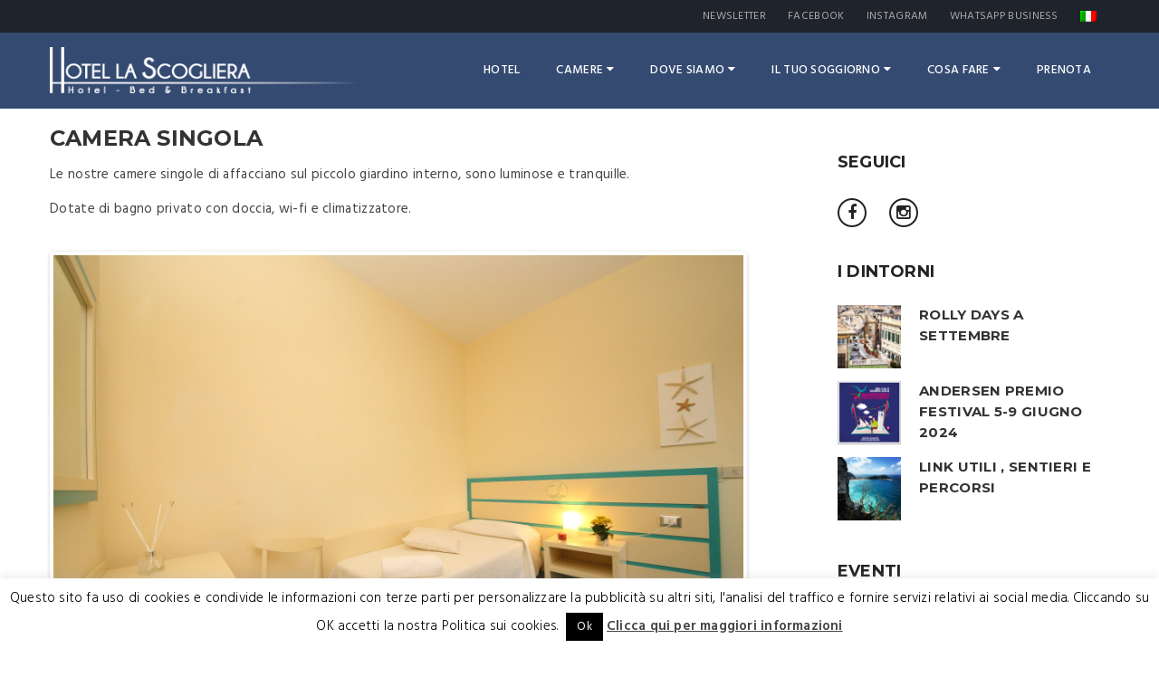

--- FILE ---
content_type: text/html; charset=UTF-8
request_url: http://www.hotelscoglieradicavi.it/camera-singola/
body_size: 62193
content:
<!DOCTYPE html>
<html lang="it-IT" prefix="og: http://ogp.me/ns#">
<head>
    <meta charset="UTF-8">
    <meta http-equiv="X-UA-Compatible" content="IE=edge">
    <meta name="viewport" content="width=device-width, initial-scale=1.0, maximum-scale=1.0, user-scalable=no">
    <meta name="format-detection" content="telephone=no">
    <meta name="apple-mobile-web-app-capable" content="yes">
    <link href="http://www.hotelscoglieradicavi.it/wp-content/uploads/2016/06/favicon.png" rel="shortcut icon">    <link rel="profile" href="http://gmpg.org/xfn/11"/>
    <link rel="pingback" href="http://www.hotelscoglieradicavi.it/xmlrpc.php"/>
    <!--[if lt IE 9]>
    <script src="http://html5shim.googlecode.com/svn/trunk/html5.js"></script>
    <script src="http://css3-mediaqueries-js.googlecode.com/svn/trunk/css3-mediaqueries.js"></script>
    <![endif]-->
    <title>CAMERA SINGOLA - Hotel La Scogliera Bed&amp;Breakfast Cavi Lavagna Sestri Levante</title>

<link rel="stylesheet" href="http://www.hotelscoglieradicavi.it/wp-content/plugins/sitepress-multilingual-cms/res/css/language-selector.css?v=3.3.8" type="text/css" media="all" />

<!-- This site is optimized with the Yoast SEO plugin v3.2.5 - https://yoast.com/wordpress/plugins/seo/ -->
<link rel="canonical" href="http://www.hotelscoglieradicavi.it/camera-singola/" />
<meta property="og:locale" content="it_IT" />
<meta property="og:type" content="article" />
<meta property="og:title" content="CAMERA SINGOLA - Hotel La Scogliera Bed&amp;Breakfast Cavi Lavagna Sestri Levante" />
<meta property="og:url" content="http://www.hotelscoglieradicavi.it/camera-singola/" />
<meta property="og:site_name" content="Hotel La Scogliera Bed&amp;Breakfast Cavi Lavagna Sestri Levante" />
<meta name="twitter:card" content="summary" />
<meta name="twitter:title" content="CAMERA SINGOLA - Hotel La Scogliera Bed&amp;Breakfast Cavi Lavagna Sestri Levante" />
<!-- / Yoast SEO plugin. -->

<link rel='dns-prefetch' href='//fonts.googleapis.com' />
<link rel='dns-prefetch' href='//s.w.org' />
<link rel="alternate" type="application/rss+xml" title="Hotel La Scogliera Bed&amp;Breakfast Cavi Lavagna Sestri Levante &raquo; Feed" href="http://www.hotelscoglieradicavi.it/feed/" />
<link rel="alternate" type="application/rss+xml" title="Hotel La Scogliera Bed&amp;Breakfast Cavi Lavagna Sestri Levante &raquo; Feed dei commenti" href="http://www.hotelscoglieradicavi.it/comments/feed/" />
		<!-- This site uses the Google Analytics by MonsterInsights plugin v7.17.0 - Using Analytics tracking - https://www.monsterinsights.com/ -->
		<!-- Note: MonsterInsights is not currently configured on this site. The site owner needs to authenticate with Google Analytics in the MonsterInsights settings panel. -->
					<!-- No UA code set -->
				<!-- / Google Analytics by MonsterInsights -->
				<script type="text/javascript">
			window._wpemojiSettings = {"baseUrl":"https:\/\/s.w.org\/images\/core\/emoji\/11.2.0\/72x72\/","ext":".png","svgUrl":"https:\/\/s.w.org\/images\/core\/emoji\/11.2.0\/svg\/","svgExt":".svg","source":{"concatemoji":"http:\/\/www.hotelscoglieradicavi.it\/wp-includes\/js\/wp-emoji-release.min.js?ver=5.1.19"}};
			!function(e,a,t){var n,r,o,i=a.createElement("canvas"),p=i.getContext&&i.getContext("2d");function s(e,t){var a=String.fromCharCode;p.clearRect(0,0,i.width,i.height),p.fillText(a.apply(this,e),0,0);e=i.toDataURL();return p.clearRect(0,0,i.width,i.height),p.fillText(a.apply(this,t),0,0),e===i.toDataURL()}function c(e){var t=a.createElement("script");t.src=e,t.defer=t.type="text/javascript",a.getElementsByTagName("head")[0].appendChild(t)}for(o=Array("flag","emoji"),t.supports={everything:!0,everythingExceptFlag:!0},r=0;r<o.length;r++)t.supports[o[r]]=function(e){if(!p||!p.fillText)return!1;switch(p.textBaseline="top",p.font="600 32px Arial",e){case"flag":return s([55356,56826,55356,56819],[55356,56826,8203,55356,56819])?!1:!s([55356,57332,56128,56423,56128,56418,56128,56421,56128,56430,56128,56423,56128,56447],[55356,57332,8203,56128,56423,8203,56128,56418,8203,56128,56421,8203,56128,56430,8203,56128,56423,8203,56128,56447]);case"emoji":return!s([55358,56760,9792,65039],[55358,56760,8203,9792,65039])}return!1}(o[r]),t.supports.everything=t.supports.everything&&t.supports[o[r]],"flag"!==o[r]&&(t.supports.everythingExceptFlag=t.supports.everythingExceptFlag&&t.supports[o[r]]);t.supports.everythingExceptFlag=t.supports.everythingExceptFlag&&!t.supports.flag,t.DOMReady=!1,t.readyCallback=function(){t.DOMReady=!0},t.supports.everything||(n=function(){t.readyCallback()},a.addEventListener?(a.addEventListener("DOMContentLoaded",n,!1),e.addEventListener("load",n,!1)):(e.attachEvent("onload",n),a.attachEvent("onreadystatechange",function(){"complete"===a.readyState&&t.readyCallback()})),(n=t.source||{}).concatemoji?c(n.concatemoji):n.wpemoji&&n.twemoji&&(c(n.twemoji),c(n.wpemoji)))}(window,document,window._wpemojiSettings);
		</script>
		<style type="text/css">
img.wp-smiley,
img.emoji {
	display: inline !important;
	border: none !important;
	box-shadow: none !important;
	height: 1em !important;
	width: 1em !important;
	margin: 0 .07em !important;
	vertical-align: -0.1em !important;
	background: none !important;
	padding: 0 !important;
}
</style>
	<link rel='stylesheet' id='flatpickr-css'  href='http://www.hotelscoglieradicavi.it/wp-content/plugins/awebooking/assets/vendor/flatpickr/flatpickr.css?ver=4.5.1' type='text/css' media='all' />
<link rel='stylesheet' id='tippy-css'  href='http://www.hotelscoglieradicavi.it/wp-content/plugins/awebooking/assets/vendor/tippy-js/tippy.css?ver=2.6.0' type='text/css' media='all' />
<link rel='stylesheet' id='react-calendar-css'  href='http://www.hotelscoglieradicavi.it/wp-content/plugins/awebooking/assets/css/react-datepicker.min.css?ver=1.0.0' type='text/css' media='all' />
<link rel='stylesheet' id='awebooking-css'  href='http://www.hotelscoglieradicavi.it/wp-content/plugins/awebooking/assets/css/awebooking.css?ver=3.2.26' type='text/css' media='all' />
<link rel='stylesheet' id='awebooking-iconfont-css'  href='http://www.hotelscoglieradicavi.it/wp-content/plugins/awebooking/assets/fonts/awebooking-webfont.css?ver=3.2.26' type='text/css' media='all' />
<link rel='stylesheet' id='awebooking-colour-css'  href='http://www.hotelscoglieradicavi.it/wp-content/plugins/awebooking/assets/css/awebooking-colour.css?ver=3.2.26' type='text/css' media='all' />
<link rel='stylesheet' id='wp-block-library-css'  href='http://www.hotelscoglieradicavi.it/wp-includes/css/dist/block-library/style.min.css?ver=5.1.19' type='text/css' media='all' />
<link rel='stylesheet' id='contact-form-7-css'  href='http://www.hotelscoglieradicavi.it/wp-content/plugins/contact-form-7/includes/css/styles.css?ver=4.4.1' type='text/css' media='all' />
<link rel='stylesheet' id='cookie-law-info-css'  href='http://www.hotelscoglieradicavi.it/wp-content/plugins/cookie-law-info/legacy/public/css/cookie-law-info-public.css?ver=3.0.8' type='text/css' media='all' />
<link rel='stylesheet' id='cookie-law-info-gdpr-css'  href='http://www.hotelscoglieradicavi.it/wp-content/plugins/cookie-law-info/legacy/public/css/cookie-law-info-gdpr.css?ver=3.0.8' type='text/css' media='all' />
<link rel='stylesheet' id='rs-plugin-settings-css'  href='http://www.hotelscoglieradicavi.it/wp-content/plugins/revslider/public/assets/css/rs6.css?ver=6.4.6' type='text/css' media='all' />
<style id='rs-plugin-settings-inline-css' type='text/css'>
#rs-demo-id {}
</style>
<link rel='stylesheet' id='woocommerce-layout-css'  href='//www.hotelscoglieradicavi.it/wp-content/plugins/woocommerce/assets/css/woocommerce-layout.css?ver=2.5.5' type='text/css' media='all' />
<link rel='stylesheet' id='woocommerce-smallscreen-css'  href='//www.hotelscoglieradicavi.it/wp-content/plugins/woocommerce/assets/css/woocommerce-smallscreen.css?ver=2.5.5' type='text/css' media='only screen and (max-width: 768px)' />
<link rel='stylesheet' id='woocommerce-general-css'  href='//www.hotelscoglieradicavi.it/wp-content/plugins/woocommerce/assets/css/woocommerce.css?ver=2.5.5' type='text/css' media='all' />
<link rel='stylesheet' id='awe-carousel-css'  href='http://www.hotelscoglieradicavi.it/wp-content/themes/hillter/assets/css/lib/owl.carousel.css?ver=5.1.19' type='text/css' media='all' />
<link rel='stylesheet' id='js_composer_front-css'  href='http://www.hotelscoglieradicavi.it/wp-content/plugins/js_composer/assets/css/js_composer.min.css?ver=4.11.1' type='text/css' media='all' />
<link rel='stylesheet' id='awe-awesome-css'  href='http://www.hotelscoglieradicavi.it/wp-content/themes/hillter/assets/css/lib/font-awesome.min.css?ver=5.1.19' type='text/css' media='all' />
<link rel='stylesheet' id='awe-jqueryui-css'  href='http://www.hotelscoglieradicavi.it/wp-content/themes/hillter/assets/css/lib/jquery-ui.min.css?ver=5.1.19' type='text/css' media='all' />
<link rel='stylesheet' id='awe-bootstrap-css'  href='http://www.hotelscoglieradicavi.it/wp-content/themes/hillter/assets/css/lib/bootstrap.min.css?ver=5.1.19' type='text/css' media='all' />
<link rel='stylesheet' id='awe-colio-css'  href='http://www.hotelscoglieradicavi.it/wp-content/themes/hillter/assets/css/lib/font-hilltericon.css?ver=5.1.19' type='text/css' media='all' />
<link rel='stylesheet' id='awe-bootstrap-select-css'  href='http://www.hotelscoglieradicavi.it/wp-content/themes/hillter/assets/css/lib/bootstrap-select.min.css?ver=5.1.19' type='text/css' media='all' />
<link rel='stylesheet' id='awe-magnific-popup-css'  href='http://www.hotelscoglieradicavi.it/wp-content/themes/hillter/assets/css/lib/magnific-popup.css?ver=5.1.19' type='text/css' media='all' />
<link rel='stylesheet' id='awe-main-style-css'  href='http://www.hotelscoglieradicavi.it/wp-content/themes/hillter/assets/css/style.css?ver=5.1.19' type='text/css' media='all' />
<link rel='stylesheet' id='awe-fa-font-css'  href='http://www.hotelscoglieradicavi.it/wp-content/themes/hillter/Framework/asset/icons/css/font-awesome.min.css?ver=5.1.19' type='text/css' media='all' />
<link rel='stylesheet' id='awe-google-font-css'  href='//fonts.googleapis.com/css?family=Hind%3A400%2C300%2C500%2C600%257cMontserrat%3A400%2C700&#038;ver=5.1.19' type='text/css' media='all' />
<link rel='stylesheet' id='hotelscoglieradicavi_custom-css'  href='http://www.hotelscoglieradicavi.it/wp-content/themes/hillter-child/css/custom.css?ver=5.1.19' type='text/css' media='all' />
<!--[if lt IE 9]><script src="http://www.hotelscoglieradicavi.it/wp-content/themes/hillter/assets/js/html5.js"></script><![endif]-->
<script type='text/javascript' src='http://www.hotelscoglieradicavi.it/wp-includes/js/jquery/jquery.js?ver=1.12.4'></script>
<script type='text/javascript' src='http://www.hotelscoglieradicavi.it/wp-includes/js/jquery/jquery-migrate.min.js?ver=1.4.1'></script>
<script type='text/javascript' src='http://www.hotelscoglieradicavi.it/wp-content/plugins/awebooking/assets/vendor/popper-js/popper.min.js?ver=1.14.3'></script>
<script type='text/javascript' src='http://www.hotelscoglieradicavi.it/wp-content/plugins/awebooking/assets/vendor/a11y-dialog/a11y-dialog.min.js?ver=5.1.2'></script>
<script type='text/javascript' src='http://www.hotelscoglieradicavi.it/wp-content/plugins/awebooking/assets/vendor/knockout/knockout-latest.js?ver=3.4.2'></script>
<script type='text/javascript'>
/* <![CDATA[ */
var Cli_Data = {"nn_cookie_ids":[],"cookielist":[],"non_necessary_cookies":[],"ccpaEnabled":"","ccpaRegionBased":"","ccpaBarEnabled":"","strictlyEnabled":["necessary","obligatoire"],"ccpaType":"gdpr","js_blocking":"","custom_integration":"","triggerDomRefresh":"","secure_cookies":""};
var cli_cookiebar_settings = {"animate_speed_hide":"500","animate_speed_show":"500","background":"#fff","border":"#444","border_on":"","button_1_button_colour":"#000","button_1_button_hover":"#000000","button_1_link_colour":"#fff","button_1_as_button":"1","button_1_new_win":"","button_2_button_colour":"#333","button_2_button_hover":"#292929","button_2_link_colour":"#444","button_2_as_button":"","button_2_hidebar":"","button_3_button_colour":"#dedfe0","button_3_button_hover":"#b2b2b3","button_3_link_colour":"#333333","button_3_as_button":"1","button_3_new_win":"","button_4_button_colour":"#dedfe0","button_4_button_hover":"#b2b2b3","button_4_link_colour":"#333333","button_4_as_button":"1","button_7_button_colour":"#61a229","button_7_button_hover":"#4e8221","button_7_link_colour":"#fff","button_7_as_button":"1","button_7_new_win":"","font_family":"inherit","header_fix":"","notify_animate_hide":"1","notify_animate_show":"","notify_div_id":"#cookie-law-info-bar","notify_position_horizontal":"right","notify_position_vertical":"bottom","scroll_close":"","scroll_close_reload":"","accept_close_reload":"","reject_close_reload":"","showagain_tab":"1","showagain_background":"#fff","showagain_border":"#000","showagain_div_id":"#cookie-law-info-again","showagain_x_position":"100px","text":"#000","show_once_yn":"","show_once":"10000","logging_on":"","as_popup":"","popup_overlay":"1","bar_heading_text":"","cookie_bar_as":"banner","popup_showagain_position":"bottom-right","widget_position":"left"};
var log_object = {"ajax_url":"http:\/\/www.hotelscoglieradicavi.it\/wp-admin\/admin-ajax.php"};
/* ]]> */
</script>
<script type='text/javascript' src='http://www.hotelscoglieradicavi.it/wp-content/plugins/cookie-law-info/legacy/public/js/cookie-law-info-public.js?ver=3.0.8'></script>
<script type='text/javascript' src='http://www.hotelscoglieradicavi.it/wp-content/plugins/revslider/public/assets/js/rbtools.min.js?ver=6.4.4'></script>
<script type='text/javascript' src='http://www.hotelscoglieradicavi.it/wp-content/plugins/revslider/public/assets/js/rs6.min.js?ver=6.4.6'></script>
<script type='text/javascript'>
/* <![CDATA[ */
var wc_add_to_cart_params = {"ajax_url":"\/wp-admin\/admin-ajax.php","wc_ajax_url":"\/camera-singola\/?wc-ajax=%%endpoint%%","i18n_view_cart":"Vedi il carrello","cart_url":"","is_cart":"","cart_redirect_after_add":"no"};
/* ]]> */
</script>
<script type='text/javascript' src='//www.hotelscoglieradicavi.it/wp-content/plugins/woocommerce/assets/js/frontend/add-to-cart.min.js?ver=2.5.5'></script>
<script type='text/javascript' src='http://www.hotelscoglieradicavi.it/wp-content/plugins/js_composer/assets/js/vendors/woocommerce-add-to-cart.js?ver=4.11.1'></script>
<link rel='https://api.w.org/' href='http://www.hotelscoglieradicavi.it/wp-json/' />
<link rel="EditURI" type="application/rsd+xml" title="RSD" href="http://www.hotelscoglieradicavi.it/xmlrpc.php?rsd" />
<link rel="wlwmanifest" type="application/wlwmanifest+xml" href="http://www.hotelscoglieradicavi.it/wp-includes/wlwmanifest.xml" /> 
<meta name="generator" content="WordPress 5.1.19" />
<meta name="generator" content="WooCommerce 2.5.5" />
<link rel='shortlink' href='http://www.hotelscoglieradicavi.it/?p=1710' />
<link rel="alternate" type="application/json+oembed" href="http://www.hotelscoglieradicavi.it/wp-json/oembed/1.0/embed?url=http%3A%2F%2Fwww.hotelscoglieradicavi.it%2Fcamera-singola%2F" />
<link rel="alternate" type="text/xml+oembed" href="http://www.hotelscoglieradicavi.it/wp-json/oembed/1.0/embed?url=http%3A%2F%2Fwww.hotelscoglieradicavi.it%2Fcamera-singola%2F&#038;format=xml" />
<meta name="generator" content="WPML ver:3.3.8 stt:1,27;" />
<style>
		.section-comingsoon {
			background-image: url("http://www.hotelscoglieradicavi.it/wp-content/themes/hillter/assets/images/default/bg-comingsoon.jpg") !important;
		}
	</style><link href='https://fonts.googleapis.com/css?family=Montserrat:400,700' rel='stylesheet' type='text/css'><meta name="generator" content="Powered by Visual Composer - drag and drop page builder for WordPress."/>
<!--[if lte IE 9]><link rel="stylesheet" type="text/css" href="http://www.hotelscoglieradicavi.it/wp-content/plugins/js_composer/assets/css/vc_lte_ie9.min.css" media="screen"><![endif]--><!--[if IE  8]><link rel="stylesheet" type="text/css" href="http://www.hotelscoglieradicavi.it/wp-content/plugins/js_composer/assets/css/vc-ie8.min.css" media="screen"><![endif]--><meta name="generator" content="Powered by Slider Revolution 6.4.6 - responsive, Mobile-Friendly Slider Plugin for WordPress with comfortable drag and drop interface." />
<link rel="icon" href="http://www.hotelscoglieradicavi.it/wp-content/uploads/2023/06/cropped-FOTO-COLAZIONE.JPEG-32x32.png" sizes="32x32" />
<link rel="icon" href="http://www.hotelscoglieradicavi.it/wp-content/uploads/2023/06/cropped-FOTO-COLAZIONE.JPEG-192x192.png" sizes="192x192" />
<link rel="apple-touch-icon-precomposed" href="http://www.hotelscoglieradicavi.it/wp-content/uploads/2023/06/cropped-FOTO-COLAZIONE.JPEG-180x180.png" />
<meta name="msapplication-TileImage" content="http://www.hotelscoglieradicavi.it/wp-content/uploads/2023/06/cropped-FOTO-COLAZIONE.JPEG-270x270.png" />
<script type="text/javascript">function setREVStartSize(e){
			//window.requestAnimationFrame(function() {				 
				window.RSIW = window.RSIW===undefined ? window.innerWidth : window.RSIW;	
				window.RSIH = window.RSIH===undefined ? window.innerHeight : window.RSIH;	
				try {								
					var pw = document.getElementById(e.c).parentNode.offsetWidth,
						newh;
					pw = pw===0 || isNaN(pw) ? window.RSIW : pw;
					e.tabw = e.tabw===undefined ? 0 : parseInt(e.tabw);
					e.thumbw = e.thumbw===undefined ? 0 : parseInt(e.thumbw);
					e.tabh = e.tabh===undefined ? 0 : parseInt(e.tabh);
					e.thumbh = e.thumbh===undefined ? 0 : parseInt(e.thumbh);
					e.tabhide = e.tabhide===undefined ? 0 : parseInt(e.tabhide);
					e.thumbhide = e.thumbhide===undefined ? 0 : parseInt(e.thumbhide);
					e.mh = e.mh===undefined || e.mh=="" || e.mh==="auto" ? 0 : parseInt(e.mh,0);		
					if(e.layout==="fullscreen" || e.l==="fullscreen") 						
						newh = Math.max(e.mh,window.RSIH);					
					else{					
						e.gw = Array.isArray(e.gw) ? e.gw : [e.gw];
						for (var i in e.rl) if (e.gw[i]===undefined || e.gw[i]===0) e.gw[i] = e.gw[i-1];					
						e.gh = e.el===undefined || e.el==="" || (Array.isArray(e.el) && e.el.length==0)? e.gh : e.el;
						e.gh = Array.isArray(e.gh) ? e.gh : [e.gh];
						for (var i in e.rl) if (e.gh[i]===undefined || e.gh[i]===0) e.gh[i] = e.gh[i-1];
											
						var nl = new Array(e.rl.length),
							ix = 0,						
							sl;					
						e.tabw = e.tabhide>=pw ? 0 : e.tabw;
						e.thumbw = e.thumbhide>=pw ? 0 : e.thumbw;
						e.tabh = e.tabhide>=pw ? 0 : e.tabh;
						e.thumbh = e.thumbhide>=pw ? 0 : e.thumbh;					
						for (var i in e.rl) nl[i] = e.rl[i]<window.RSIW ? 0 : e.rl[i];
						sl = nl[0];									
						for (var i in nl) if (sl>nl[i] && nl[i]>0) { sl = nl[i]; ix=i;}															
						var m = pw>(e.gw[ix]+e.tabw+e.thumbw) ? 1 : (pw-(e.tabw+e.thumbw)) / (e.gw[ix]);					
						newh =  (e.gh[ix] * m) + (e.tabh + e.thumbh);
					}				
					if(window.rs_init_css===undefined) window.rs_init_css = document.head.appendChild(document.createElement("style"));					
					document.getElementById(e.c).height = newh+"px";
					window.rs_init_css.innerHTML += "#"+e.c+"_wrapper { height: "+newh+"px }";				
				} catch(e){
					console.log("Failure at Presize of Slider:" + e)
				}					   
			//});
		  };</script>
<noscript><style type="text/css"> .wpb_animate_when_almost_visible { opacity: 1; }</style></noscript></head>


<!--[if IE 7]>
<body class="page-template-default page page-id-1710 ie7 lt-ie8 lt-ie9 lt-ie10 sidebar-right awe-no-header-transparent awe-vc-template wpb-js-composer js-comp-ver-4.11.1 vc_responsive"> <![endif]-->
<!--[if IE 8]>
<body class="page-template-default page page-id-1710 ie8 lt-ie9 lt-ie10 sidebar-right awe-no-header-transparent awe-vc-template wpb-js-composer js-comp-ver-4.11.1 vc_responsive"> <![endif]-->
<!--[if IE 9]>
<body class="page-template-default page page-id-1710 ie9 lt-ie10 sidebar-right awe-no-header-transparent awe-vc-template wpb-js-composer js-comp-ver-4.11.1 vc_responsive"> <![endif]-->
<!--[if (gt IE 9)|!(IE)]><!-->
<body class="page-template-default page page-id-1710 sidebar-right awe-no-header-transparent awe-vc-template wpb-js-composer js-comp-ver-4.11.1 vc_responsive"> <!--<![endif]-->



<!-- PAGE WRAP -->
<div id="page-wrap">
            <!-- HEADER -->
        <header id="header">
            <!-- HEADER TOP -->
            <div class="header_top">
                <div class="container">
                    <div class="header_left float-left">
                        
	                    </div>
                    <div class="header_right float-right">
                        <div class="menu-top-menu-container"><ul id="menu-top-menu" class="top-nav"><li id="menu-item-1268" class="menu-item menu-item-type-post_type menu-item-object-page menu-item-1268"><a href="http://www.hotelscoglieradicavi.it/newsletter/">Newsletter</a></li>
<li id="menu-item-484" class="menu-item menu-item-type-custom menu-item-object-custom menu-item-484"><a target="_blank" href="https://www.facebook.com/HotelLaScogliera/?fref=ts">Facebook</a></li>
<li id="menu-item-485" class="menu-item menu-item-type-custom menu-item-object-custom menu-item-485"><a target="_blank" href="https://www.instagram.com/explore/locations/324472107/">Instagram</a></li>
<li id="menu-item-1533" class="menu-item menu-item-type-custom menu-item-object-custom menu-item-1533"><a href="https://wa.me/message/YVKKKZKJO6WFF1">Whatsapp Business</a></li>
<li class="menu-item menu-item-language menu-item-language-current menu-item-has-children"><a href="#" onclick="return false"><img class="iclflag" src="http://www.hotelscoglieradicavi.it/wp-content/plugins/sitepress-multilingual-cms/res/flags/it.png" width="18" height="12" alt="it" title="Italiano" /></a></li></ul></div>                    </div>
                </div>
            </div>
            <!-- END / HEADER TOP -->

            <!-- HEADER LOGO & MENU -->
                        <div id="header_content" class="header_content sticky-enable">

                <div class="container">
                    <!-- HEADER LOGO -->
                            <div class="header_logo">
						<a title="Hotel La Scogliera Bed&amp;Breakfast Cavi Lavagna Sestri Levante"
			   href="http://www.hotelscoglieradicavi.it/"><img
					src="http://www.hotelscoglieradicavi.it/wp-content/uploads/2016/06/logopersito_bianco.png"
					alt="Hotel La Scogliera Bed&amp;Breakfast Cavi Lavagna Sestri Levante"></a>
        </div>

	                    <!-- END / HEADER LOGO -->

                    <!-- HEADER MENU -->
                    <nav class="header_menu">
                        <div class="menu-la-scogliera-container"><ul id="menu-la-scogliera" class="menu"><li id="menu-item-147" class="menu-item menu-item-type-post_type menu-item-object-page menu-item-147"><a href="http://www.hotelscoglieradicavi.it/hotel/">HOTEL</a></li>
<li id="menu-item-102" class="menu-item menu-item-type-post_type menu-item-object-page current-menu-ancestor current-menu-parent current_page_parent current_page_ancestor menu-item-has-children menu-item-102"><a href="http://www.hotelscoglieradicavi.it/camere/">CAMERE<span class="fa fa-caret-down"></span></a>
<ul class="sub-menu">
	<li id="menu-item-1721" class="menu-item menu-item-type-post_type menu-item-object-page menu-item-1721"><a href="http://www.hotelscoglieradicavi.it/camera-doppia-vista-mare-a-partire-da-11000e/">Camere Fronte Mare</a></li>
	<li id="menu-item-1720" class="menu-item menu-item-type-post_type menu-item-object-page menu-item-1720"><a href="http://www.hotelscoglieradicavi.it/1705-2/">Camere Matrimoniali</a></li>
	<li id="menu-item-2039" class="menu-item menu-item-type-post_type menu-item-object-page menu-item-2039"><a href="http://www.hotelscoglieradicavi.it/camera-matrimoniale-piccola-a-partire-da-10000e/">Piccola Camera Matrimoniale</a></li>
	<li id="menu-item-1719" class="menu-item menu-item-type-post_type menu-item-object-page current-menu-item page_item page-item-1710 current_page_item menu-item-1719"><a href="http://www.hotelscoglieradicavi.it/camera-singola/">Camera Singola</a></li>
	<li id="menu-item-1696" class="menu-item menu-item-type-post_type menu-item-object-page menu-item-1696"><a href="http://www.hotelscoglieradicavi.it/1661-2/">Camere Familiari</a></li>
</ul>
</li>
<li id="menu-item-139" class="menu-item menu-item-type-post_type menu-item-object-page menu-item-has-children menu-item-139"><a href="http://www.hotelscoglieradicavi.it/dove-siamo/">DOVE SIAMO<span class="fa fa-caret-down"></span></a>
<ul class="sub-menu">
	<li id="menu-item-544" class="menu-item menu-item-type-post_type menu-item-object-page menu-item-544"><a href="http://www.hotelscoglieradicavi.it/itinerari/">Il territorio</a></li>
	<li id="menu-item-137" class="menu-item menu-item-type-post_type menu-item-object-page menu-item-137"><a href="http://www.hotelscoglieradicavi.it/i-dintorni/">Itinerari</a></li>
</ul>
</li>
<li id="menu-item-1512" class="menu-item menu-item-type-post_type menu-item-object-page menu-item-has-children menu-item-1512"><a href="http://www.hotelscoglieradicavi.it/condizioni/">IL TUO SOGGIORNO<span class="fa fa-caret-down"></span></a>
<ul class="sub-menu">
	<li id="menu-item-2000" class="menu-item menu-item-type-post_type menu-item-object-page menu-item-2000"><a href="http://www.hotelscoglieradicavi.it/condizioni/">Info e condizioni di soggiorno</a></li>
	<li id="menu-item-1969" class="menu-item menu-item-type-post_type menu-item-object-page menu-item-1969"><a href="http://www.hotelscoglieradicavi.it/animali-compagni-di-viaggio/">Ospiti a 4 zampe</a></li>
	<li id="menu-item-1511" class="menu-item menu-item-type-post_type menu-item-object-page menu-item-1511"><a href="http://www.hotelscoglieradicavi.it/protocollo-sicurezza-covid-19/">Accoglienza Sicura</a></li>
</ul>
</li>
<li id="menu-item-1531" class="menu-item menu-item-type-custom menu-item-object-custom menu-item-home menu-item-has-children menu-item-1531"><a href="http://www.hotelscoglieradicavi.it/">COSA FARE<span class="fa fa-caret-down"></span></a>
<ul class="sub-menu">
	<li id="menu-item-1542" class="menu-item menu-item-type-post_type menu-item-object-page menu-item-1542"><a href="http://www.hotelscoglieradicavi.it/cavi-borgo-spiagge/">Spiagge</a></li>
	<li id="menu-item-1651" class="menu-item menu-item-type-post_type menu-item-object-page menu-item-1651"><a href="http://www.hotelscoglieradicavi.it/mangiare-e-bere-a-cavi-borgo/">Ristoranti e Bar</a></li>
	<li id="menu-item-1889" class="menu-item menu-item-type-post_type menu-item-object-page menu-item-1889"><a href="http://www.hotelscoglieradicavi.it/mercati-e-mercatini/">Mercati</a></li>
	<li id="menu-item-136" class="menu-item menu-item-type-post_type menu-item-object-page menu-item-136"><a href="http://www.hotelscoglieradicavi.it/eventi/">Eventi</a></li>
</ul>
</li>
<li id="menu-item-138" class="menu-item menu-item-type-post_type menu-item-object-page menu-item-138"><a href="http://www.hotelscoglieradicavi.it/activities/prenota/">PRENOTA</a></li>
</ul></div>                    </nav>
                    <!-- END / HEADER MENU -->

                    <!-- MENU BAR -->
                    <div class="menu-bars"><span></span></div>
                    <!-- END / MENU BAR -->

                </div>
            </div>
            <!-- END / HEADER LOGO & MENU -->

        </header>
        <!-- END / HEADER -->

        <!--End coming soon-->
        <!-- BLOG NORMAL-->
    <div class="main-wrapper section-blog">
        <div class="container">
                            <div class="row">
                    <div class="col-md-8">
                                                <article class="post-1710 page type-page status-publish hentry">
        <div class="entry-content">
        <div class="vc_row wpb_row vc_row-fluid"><div class="wpb_column vc_column_container vc_col-sm-12"><div class="vc_column-inner "><div class="wpb_wrapper">
	<div class="wpb_text_column wpb_content_element ">
		<div class="wpb_wrapper">
			<h3>CAMERA SINGOLA</h3>
<p>Le nostre camere singole di affacciano sul piccolo giardino interno, sono luminose e tranquille.</p>
<p>Dotate di bagno privato con doccia, wi-fi e climatizzatore.</p>

		</div> 
	</div> </div></div></div></div><div class="vc_row wpb_row vc_row-fluid"><div class="wpb_column vc_column_container vc_col-sm-12"><div class="vc_column-inner "><div class="wpb_wrapper"><div class="wpb_gallery wpb_content_element vc_clearfix"><div class="wpb_wrapper"><div class="wpb_gallery_slides wpb_flexslider flexslider_fade flexslider" data-interval="3" data-flex_fx="fade"><ul class="slides"><li><a class="prettyphoto" href="http://www.hotelscoglieradicavi.it/wp-content/uploads/2016/04/0L5A7048.jpg" data-rel="prettyPhoto[rel-1710-810692054]"><img width="780" height="520" src="http://www.hotelscoglieradicavi.it/wp-content/uploads/2016/04/0L5A7048.jpg" class="attachment-large" alt="" srcset="http://www.hotelscoglieradicavi.it/wp-content/uploads/2016/04/0L5A7048.jpg 860w, http://www.hotelscoglieradicavi.it/wp-content/uploads/2016/04/0L5A7048-300x200.jpg 300w, http://www.hotelscoglieradicavi.it/wp-content/uploads/2016/04/0L5A7048-768x512.jpg 768w" sizes="(max-width: 780px) 100vw, 780px" /></a></li><li><a class="prettyphoto" href="http://www.hotelscoglieradicavi.it/wp-content/uploads/2016/04/0L5A7034.jpg" data-rel="prettyPhoto[rel-1710-810692054]"><img width="780" height="520" src="http://www.hotelscoglieradicavi.it/wp-content/uploads/2016/04/0L5A7034.jpg" class="attachment-large" alt="" srcset="http://www.hotelscoglieradicavi.it/wp-content/uploads/2016/04/0L5A7034.jpg 860w, http://www.hotelscoglieradicavi.it/wp-content/uploads/2016/04/0L5A7034-300x200.jpg 300w, http://www.hotelscoglieradicavi.it/wp-content/uploads/2016/04/0L5A7034-768x512.jpg 768w" sizes="(max-width: 780px) 100vw, 780px" /></a></li><li><a class="prettyphoto" href="http://www.hotelscoglieradicavi.it/wp-content/uploads/2016/04/0L5A7042.jpg" data-rel="prettyPhoto[rel-1710-810692054]"><img width="780" height="520" src="http://www.hotelscoglieradicavi.it/wp-content/uploads/2016/04/0L5A7042.jpg" class="attachment-large" alt="" srcset="http://www.hotelscoglieradicavi.it/wp-content/uploads/2016/04/0L5A7042.jpg 860w, http://www.hotelscoglieradicavi.it/wp-content/uploads/2016/04/0L5A7042-300x200.jpg 300w, http://www.hotelscoglieradicavi.it/wp-content/uploads/2016/04/0L5A7042-768x512.jpg 768w" sizes="(max-width: 780px) 100vw, 780px" /></a></li><li><a class="prettyphoto" href="http://www.hotelscoglieradicavi.it/wp-content/uploads/2016/04/0L5A7033-1024x683.jpg" data-rel="prettyPhoto[rel-1710-810692054]"><img width="780" height="520" src="http://www.hotelscoglieradicavi.it/wp-content/uploads/2016/04/0L5A7033-1024x683.jpg" class="attachment-large" alt="" srcset="http://www.hotelscoglieradicavi.it/wp-content/uploads/2016/04/0L5A7033-1024x683.jpg 1024w, http://www.hotelscoglieradicavi.it/wp-content/uploads/2016/04/0L5A7033-300x200.jpg 300w, http://www.hotelscoglieradicavi.it/wp-content/uploads/2016/04/0L5A7033-768x512.jpg 768w" sizes="(max-width: 780px) 100vw, 780px" /></a></li><li><a class="prettyphoto" href="http://www.hotelscoglieradicavi.it/wp-content/uploads/2016/04/0L5A7034-1-1024x683.jpg" data-rel="prettyPhoto[rel-1710-810692054]"><img width="780" height="520" src="http://www.hotelscoglieradicavi.it/wp-content/uploads/2016/04/0L5A7034-1-1024x683.jpg" class="attachment-large" alt="" srcset="http://www.hotelscoglieradicavi.it/wp-content/uploads/2016/04/0L5A7034-1-1024x683.jpg 1024w, http://www.hotelscoglieradicavi.it/wp-content/uploads/2016/04/0L5A7034-1-300x200.jpg 300w, http://www.hotelscoglieradicavi.it/wp-content/uploads/2016/04/0L5A7034-1-768x512.jpg 768w" sizes="(max-width: 780px) 100vw, 780px" /></a></li><li><a class="prettyphoto" href="http://www.hotelscoglieradicavi.it/wp-content/uploads/2016/04/bagno-1.jpg" data-rel="prettyPhoto[rel-1710-810692054]"><img width="720" height="960" src="http://www.hotelscoglieradicavi.it/wp-content/uploads/2016/04/bagno-1.jpg" class="attachment-large" alt="" srcset="http://www.hotelscoglieradicavi.it/wp-content/uploads/2016/04/bagno-1.jpg 720w, http://www.hotelscoglieradicavi.it/wp-content/uploads/2016/04/bagno-1-225x300.jpg 225w" sizes="(max-width: 720px) 100vw, 720px" /></a></li></ul></div></div></div></div></div></div></div>
    </div>
</article>
                                                </div>
                                                                                        <div class="col-md-4">
                            <div class="sidebar">
	<div id="widget-follow-us-2" class="widget widget_social"><h4 class="widget-title">SEGUICI</h4><div class="widget-social"><a href="https://www.facebook.com/HotelLaScogliera/?fref=ts"><i class="fa fa-facebook"></i></a><a href="https://www.instagram.com/explore/locations/324472107/"><i class="fa fa-instagram"></i></a></div></div><div id="awe_recent_posts_widget-2" class="widget awe-widget_recent_entries"><h4 class="widget-title">I DINTORNI</h4><ul>					<li>
							                            <div class="img">
	                                <a href="http://www.hotelscoglieradicavi.it/2024/08/rolly-days-a-settembre/"><img width="150" height="150" src="http://www.hotelscoglieradicavi.it/wp-content/uploads/2024/08/genoa-4948017_1280-150x150.jpg" class="attachment-thumbnail size-thumbnail wp-post-image" alt="" srcset="http://www.hotelscoglieradicavi.it/wp-content/uploads/2024/08/genoa-4948017_1280-150x150.jpg 150w, http://www.hotelscoglieradicavi.it/wp-content/uploads/2024/08/genoa-4948017_1280-180x180.jpg 180w, http://www.hotelscoglieradicavi.it/wp-content/uploads/2024/08/genoa-4948017_1280-300x300.jpg 300w, http://www.hotelscoglieradicavi.it/wp-content/uploads/2024/08/genoa-4948017_1280-600x600.jpg 600w, http://www.hotelscoglieradicavi.it/wp-content/uploads/2024/08/genoa-4948017_1280-350x350.jpg 350w" sizes="(max-width: 150px) 100vw, 150px" /></a>
	                            </div>
	                        						<div class="text">
							<a href="http://www.hotelscoglieradicavi.it/2024/08/rolly-days-a-settembre/">Rolly days a settembre</a>
							<span class="date">at 28 Agosto 2024</span>
						</div>
					</li>
										<li>
							                            <div class="img">
	                                <a href="http://www.hotelscoglieradicavi.it/2024/05/andersen-premio-festival-5-9-giugno/"><img width="150" height="150" src="http://www.hotelscoglieradicavi.it/wp-content/uploads/2022/05/Schermata-2024-05-30-alle-17.41.59-150x150.png" class="attachment-thumbnail size-thumbnail wp-post-image" alt="" srcset="http://www.hotelscoglieradicavi.it/wp-content/uploads/2022/05/Schermata-2024-05-30-alle-17.41.59-150x150.png 150w, http://www.hotelscoglieradicavi.it/wp-content/uploads/2022/05/Schermata-2024-05-30-alle-17.41.59-300x300.png 300w, http://www.hotelscoglieradicavi.it/wp-content/uploads/2022/05/Schermata-2024-05-30-alle-17.41.59-180x180.png 180w, http://www.hotelscoglieradicavi.it/wp-content/uploads/2022/05/Schermata-2024-05-30-alle-17.41.59-350x350.png 350w, http://www.hotelscoglieradicavi.it/wp-content/uploads/2022/05/Schermata-2024-05-30-alle-17.41.59.png 536w" sizes="(max-width: 150px) 100vw, 150px" /></a>
	                            </div>
	                        						<div class="text">
							<a href="http://www.hotelscoglieradicavi.it/2024/05/andersen-premio-festival-5-9-giugno/">Andersen Premio Festival  5-9 giugno 2024</a>
							<span class="date">at 30 Maggio 2024</span>
						</div>
					</li>
										<li>
							                            <div class="img">
	                                <a href="http://www.hotelscoglieradicavi.it/2021/05/link-utili-sentieri-e-percorsi/"><img width="150" height="150" src="http://www.hotelscoglieradicavi.it/wp-content/uploads/2016/04/sestri-da-rocche-santanna-e1591795433105-150x150.jpg" class="attachment-thumbnail size-thumbnail wp-post-image" alt="" srcset="http://www.hotelscoglieradicavi.it/wp-content/uploads/2016/04/sestri-da-rocche-santanna-e1591795433105-150x150.jpg 150w, http://www.hotelscoglieradicavi.it/wp-content/uploads/2016/04/sestri-da-rocche-santanna-e1591795433105-300x300.jpg 300w, http://www.hotelscoglieradicavi.it/wp-content/uploads/2016/04/sestri-da-rocche-santanna-e1591795433105-768x768.jpg 768w, http://www.hotelscoglieradicavi.it/wp-content/uploads/2016/04/sestri-da-rocche-santanna-e1591795433105-1024x1024.jpg 1024w, http://www.hotelscoglieradicavi.it/wp-content/uploads/2016/04/sestri-da-rocche-santanna-e1591795433105-180x180.jpg 180w, http://www.hotelscoglieradicavi.it/wp-content/uploads/2016/04/sestri-da-rocche-santanna-e1591795433105-600x600.jpg 600w, http://www.hotelscoglieradicavi.it/wp-content/uploads/2016/04/sestri-da-rocche-santanna-e1591795433105-350x350.jpg 350w" sizes="(max-width: 150px) 100vw, 150px" /></a>
	                            </div>
	                        						<div class="text">
							<a href="http://www.hotelscoglieradicavi.it/2021/05/link-utili-sentieri-e-percorsi/">LINK UTILI , SENTIERI E PERCORSI</a>
							<span class="date">at 5 Maggio 2021</span>
						</div>
					</li>
					</ul></div><div id="awe_recent_posts_widget-3" class="widget awe-widget_recent_entries"><h4 class="widget-title">EVENTI</h4><ul>					<li>
							                            <div class="img">
	                                <a href="http://www.hotelscoglieradicavi.it/2021/06/festival-della-parola-3/"><img width="150" height="150" src="http://www.hotelscoglieradicavi.it/wp-content/uploads/2019/04/Festivalparola-150x150.jpg" class="attachment-thumbnail size-thumbnail wp-post-image" alt="" srcset="http://www.hotelscoglieradicavi.it/wp-content/uploads/2019/04/Festivalparola-150x150.jpg 150w, http://www.hotelscoglieradicavi.it/wp-content/uploads/2019/04/Festivalparola-180x180.jpg 180w, http://www.hotelscoglieradicavi.it/wp-content/uploads/2019/04/Festivalparola-300x300.jpg 300w" sizes="(max-width: 150px) 100vw, 150px" /></a>
	                            </div>
	                        						<div class="text">
							<a href="http://www.hotelscoglieradicavi.it/2021/06/festival-della-parola-3/">Festival della Parola 2022</a>
							<span class="date">at 30 Giugno 2021</span>
						</div>
					</li>
										<li>
							                            <div class="img">
	                                <a href="http://www.hotelscoglieradicavi.it/2021/06/luzzati-a-camogli/"><img width="150" height="150" src="http://www.hotelscoglieradicavi.it/wp-content/uploads/2021/06/4543169331_d68df482dc_b-2-150x150.jpg" class="attachment-thumbnail size-thumbnail wp-post-image" alt="" srcset="http://www.hotelscoglieradicavi.it/wp-content/uploads/2021/06/4543169331_d68df482dc_b-2-150x150.jpg 150w, http://www.hotelscoglieradicavi.it/wp-content/uploads/2021/06/4543169331_d68df482dc_b-2-180x180.jpg 180w, http://www.hotelscoglieradicavi.it/wp-content/uploads/2021/06/4543169331_d68df482dc_b-2-300x300.jpg 300w, http://www.hotelscoglieradicavi.it/wp-content/uploads/2021/06/4543169331_d68df482dc_b-2-350x350.jpg 350w" sizes="(max-width: 150px) 100vw, 150px" /></a>
	                            </div>
	                        						<div class="text">
							<a href="http://www.hotelscoglieradicavi.it/2021/06/luzzati-a-camogli/">Luzzati a Camogli 2021</a>
							<span class="date">at 30 Giugno 2021</span>
						</div>
					</li>
										<li>
												<div class="text">
							<a href="http://www.hotelscoglieradicavi.it/2017/09/salone-nautico-genova-2126-settembre/">Salone Nautico Genova 21>26 settembre</a>
							<span class="date">at 10 Settembre 2017</span>
						</div>
					</li>
										<li>
							                            <div class="img">
	                                <a href="http://www.hotelscoglieradicavi.it/2017/07/4-agosto-shhhh-silent-disco-sestri-levante/"><img width="150" height="150" src="http://www.hotelscoglieradicavi.it/wp-content/uploads/2017/07/shhh2x-150x150.png" class="attachment-thumbnail size-thumbnail wp-post-image" alt="" srcset="http://www.hotelscoglieradicavi.it/wp-content/uploads/2017/07/shhh2x-150x150.png 150w, http://www.hotelscoglieradicavi.it/wp-content/uploads/2017/07/shhh2x-300x300.png 300w, http://www.hotelscoglieradicavi.it/wp-content/uploads/2017/07/shhh2x-180x180.png 180w, http://www.hotelscoglieradicavi.it/wp-content/uploads/2017/07/shhh2x-350x350.png 350w, http://www.hotelscoglieradicavi.it/wp-content/uploads/2017/07/shhh2x.png 480w" sizes="(max-width: 150px) 100vw, 150px" /></a>
	                            </div>
	                        						<div class="text">
							<a href="http://www.hotelscoglieradicavi.it/2017/07/4-agosto-shhhh-silent-disco-sestri-levante/">4 agosto &#8230;&#8230; shhhh!!!! Silent Disco a Sestri Levante</a>
							<span class="date">at 12 Luglio 2017</span>
						</div>
					</li>
										<li>
							                            <div class="img">
	                                <a href="http://www.hotelscoglieradicavi.it/2017/06/mojotic-festival-2017/"><img width="150" height="150" src="http://www.hotelscoglieradicavi.it/wp-content/uploads/2017/06/Schermata-2017-06-14-alle-20.48.00-150x150.png" class="attachment-thumbnail size-thumbnail wp-post-image" alt="" srcset="http://www.hotelscoglieradicavi.it/wp-content/uploads/2017/06/Schermata-2017-06-14-alle-20.48.00-150x150.png 150w, http://www.hotelscoglieradicavi.it/wp-content/uploads/2017/06/Schermata-2017-06-14-alle-20.48.00-180x180.png 180w, http://www.hotelscoglieradicavi.it/wp-content/uploads/2017/06/Schermata-2017-06-14-alle-20.48.00-300x300.png 300w, http://www.hotelscoglieradicavi.it/wp-content/uploads/2017/06/Schermata-2017-06-14-alle-20.48.00-350x350.png 350w" sizes="(max-width: 150px) 100vw, 150px" /></a>
	                            </div>
	                        						<div class="text">
							<a href="http://www.hotelscoglieradicavi.it/2017/06/mojotic-festival-2017/">MOJOTIC FESTIVAL 2017  >2 LUGLIO  <6 SETTEMBRE</a>
							<span class="date">at 14 Giugno 2017</span>
						</div>
					</li>
					</ul></div></div>
                        </div>
                                                                                </div>
                    </div>
    </div>
    <!-- END / BLOG NORMAL-->
        <!-- FOOTER -->
        <footer id="footer" class="footer">

            <!-- FOOTER TOP -->
			            <!-- END / FOOTER TOP -->

            
            									            <!-- FOOTER CENTER -->
	            <div class="footer_center">
	                <div class="container">
	                    <div class="row">
	                    			                        <div class="col-xs-12 col-sm-6">
									<aside id="text-2" class="widget widget_text">			<div class="textwidget"><div class="widget-logo">
	<div class="img">
		<a href="#"><img src="http://www.hotelscoglieradicavi.it/wp-content/uploads/2016/06/logopersito_bianco.png" alt="address"></a>	
</div>
	<div class="text">	
<p><i class="hillter-icon-location"></i> Via del Cigno 4 - Cavi di Lavagna (GE)</p>
		<p><i class="hillter-icon-phone"></i> 0185 390072</p>
		<p><i class="fa fa-envelope-o"></i> info@hotelscoglieradicavi.it
</p>
CODICE CITR 010028-ALB-0002<br>
CODICE CIN IT010028A17WM3P6JI
</p>
	</div>
</div></div>
		</aside>		                        </div>
		                    		                        <div class="col-xs-12 col-sm-3">
									<aside id="nav_menu-2" class="widget widget_nav_menu"><h4 class="widget-title">La Scogliera</h4><div class="menu-la-scogliera-footer-container"><ul id="menu-la-scogliera-footer" class="menu"><li id="menu-item-287" class="menu-item menu-item-type-post_type menu-item-object-page menu-item-287"><a href="http://www.hotelscoglieradicavi.it/hotel/">Hotel</a></li>
<li id="menu-item-289" class="menu-item menu-item-type-post_type menu-item-object-page menu-item-289"><a href="http://www.hotelscoglieradicavi.it/camere/">Camere</a></li>
<li id="menu-item-288" class="menu-item menu-item-type-post_type menu-item-object-page menu-item-288"><a href="http://www.hotelscoglieradicavi.it/activities/prenota/">Prenota</a></li>
</ul></div></aside>		                        </div>
		                    		                        <div class="col-xs-12 col-sm-3">
									<aside id="nav_menu-3" class="widget widget_nav_menu"><h4 class="widget-title">Liguria</h4><div class="menu-liguria-container"><ul id="menu-liguria" class="menu"><li id="menu-item-291" class="menu-item menu-item-type-post_type menu-item-object-page menu-item-291"><a href="http://www.hotelscoglieradicavi.it/i-dintorni/">I dintorni</a></li>
<li id="menu-item-290" class="menu-item menu-item-type-post_type menu-item-object-page menu-item-290"><a href="http://www.hotelscoglieradicavi.it/eventi/">Eventi</a></li>
</ul></div></aside>		                        </div>
		                    	                    </div>
	                </div>
	            </div>
	            <!-- END / FOOTER CENTER -->
							
				            <!-- FOOTER BOTTOM -->
	            <div class="footer_bottom">
	                <div class="container">
													                </div>
	            </div>
	            <!-- END / FOOTER BOTTOM -->
	        
        </footer>
        <!-- END / FOOTER -->
	</div>
<!-- END / PAGE WRAP -->
<!--googleoff: all--><div id="cookie-law-info-bar" data-nosnippet="true"><span>Questo sito fa uso di cookies e condivide le informazioni con terze parti per personalizzare la pubblicità su altri siti, l'analisi del traffico e fornire servizi relativi ai social media. Cliccando su OK accetti la nostra Politica sui cookies.  <a role='button' id="cookie_action_close_header" class="medium cli-plugin-button cli-plugin-main-button cookie_action_close_header cli_action_button wt-cli-accept-btn">Ok</a> <a href="http://www.hotelscoglieradicavi.it/privacy-cookie-policy/" id="CONSTANT_OPEN_URL" target="_blank" class="cli-plugin-main-link">Clicca qui per maggiori informazioni</a></span></div><div id="cookie-law-info-again" data-nosnippet="true"><span id="cookie_hdr_showagain">Privacy &amp; Cookie Policy</span></div><div class="cli-modal" data-nosnippet="true" id="cliSettingsPopup" tabindex="-1" role="dialog" aria-labelledby="cliSettingsPopup" aria-hidden="true">
  <div class="cli-modal-dialog" role="document">
	<div class="cli-modal-content cli-bar-popup">
		  <button type="button" class="cli-modal-close" id="cliModalClose">
			<svg class="" viewBox="0 0 24 24"><path d="M19 6.41l-1.41-1.41-5.59 5.59-5.59-5.59-1.41 1.41 5.59 5.59-5.59 5.59 1.41 1.41 5.59-5.59 5.59 5.59 1.41-1.41-5.59-5.59z"></path><path d="M0 0h24v24h-24z" fill="none"></path></svg>
			<span class="wt-cli-sr-only">Chiudi</span>
		  </button>
		  <div class="cli-modal-body">
			<div class="cli-container-fluid cli-tab-container">
	<div class="cli-row">
		<div class="cli-col-12 cli-align-items-stretch cli-px-0">
			<div class="cli-privacy-overview">
				<h4>Privacy Overview</h4>				<div class="cli-privacy-content">
					<div class="cli-privacy-content-text">This website uses cookies to improve your experience while you navigate through the website. Out of these, the cookies that are categorized as necessary are stored on your browser as they are essential for the working of basic functionalities of the website. We also use third-party cookies that help us analyze and understand how you use this website. These cookies will be stored in your browser only with your consent. You also have the option to opt-out of these cookies. But opting out of some of these cookies may affect your browsing experience.</div>
				</div>
				<a class="cli-privacy-readmore" aria-label="Mostra altro" role="button" data-readmore-text="Mostra altro" data-readless-text="Mostra meno"></a>			</div>
		</div>
		<div class="cli-col-12 cli-align-items-stretch cli-px-0 cli-tab-section-container">
												<div class="cli-tab-section">
						<div class="cli-tab-header">
							<a role="button" tabindex="0" class="cli-nav-link cli-settings-mobile" data-target="necessary" data-toggle="cli-toggle-tab">
								Necessary							</a>
															<div class="wt-cli-necessary-checkbox">
									<input type="checkbox" class="cli-user-preference-checkbox"  id="wt-cli-checkbox-necessary" data-id="checkbox-necessary" checked="checked"  />
									<label class="form-check-label" for="wt-cli-checkbox-necessary">Necessary</label>
								</div>
								<span class="cli-necessary-caption">Sempre abilitato</span>
													</div>
						<div class="cli-tab-content">
							<div class="cli-tab-pane cli-fade" data-id="necessary">
								<div class="wt-cli-cookie-description">
									Necessary cookies are absolutely essential for the website to function properly. This category only includes cookies that ensures basic functionalities and security features of the website. These cookies do not store any personal information.								</div>
							</div>
						</div>
					</div>
																	<div class="cli-tab-section">
						<div class="cli-tab-header">
							<a role="button" tabindex="0" class="cli-nav-link cli-settings-mobile" data-target="non-necessary" data-toggle="cli-toggle-tab">
								Non-necessary							</a>
															<div class="cli-switch">
									<input type="checkbox" id="wt-cli-checkbox-non-necessary" class="cli-user-preference-checkbox"  data-id="checkbox-non-necessary" checked='checked' />
									<label for="wt-cli-checkbox-non-necessary" class="cli-slider" data-cli-enable="Abilitato" data-cli-disable="Disabilitato"><span class="wt-cli-sr-only">Non-necessary</span></label>
								</div>
													</div>
						<div class="cli-tab-content">
							<div class="cli-tab-pane cli-fade" data-id="non-necessary">
								<div class="wt-cli-cookie-description">
									Any cookies that may not be particularly necessary for the website to function and is used specifically to collect user personal data via analytics, ads, other embedded contents are termed as non-necessary cookies. It is mandatory to procure user consent prior to running these cookies on your website.								</div>
							</div>
						</div>
					</div>
										</div>
	</div>
</div>
		  </div>
		  <div class="cli-modal-footer">
			<div class="wt-cli-element cli-container-fluid cli-tab-container">
				<div class="cli-row">
					<div class="cli-col-12 cli-align-items-stretch cli-px-0">
						<div class="cli-tab-footer wt-cli-privacy-overview-actions">
						
															<a id="wt-cli-privacy-save-btn" role="button" tabindex="0" data-cli-action="accept" class="wt-cli-privacy-btn cli_setting_save_button wt-cli-privacy-accept-btn cli-btn">ACCETTA E SALVA</a>
													</div>
						
					</div>
				</div>
			</div>
		</div>
	</div>
  </div>
</div>
<div class="cli-modal-backdrop cli-fade cli-settings-overlay"></div>
<div class="cli-modal-backdrop cli-fade cli-popupbar-overlay"></div>
<!--googleon: all--><link rel='stylesheet' id='flexslider-css'  href='http://www.hotelscoglieradicavi.it/wp-content/plugins/js_composer/assets/lib/bower/flexslider/flexslider.min.css?ver=4.11.1' type='text/css' media='all' />
<link rel='stylesheet' id='prettyphoto-css'  href='http://www.hotelscoglieradicavi.it/wp-content/plugins/js_composer/assets/lib/prettyphoto/css/prettyPhoto.min.css?ver=4.11.1' type='text/css' media='all' />
<script type='text/javascript' src='http://www.hotelscoglieradicavi.it/wp-includes/js/dist/vendor/moment.min.js?ver=2.22.2'></script>
<script type='text/javascript'>
moment.locale( 'it_IT', {"months":["Gennaio","Febbraio","Marzo","Aprile","Maggio","Giugno","Luglio","Agosto","Settembre","Ottobre","Novembre","Dicembre"],"monthsShort":["Gen","Feb","Mar","Apr","Mag","Giu","Lug","Ago","Set","Ott","Nov","Dic"],"weekdays":["domenica","luned\u00ec","marted\u00ec","mercoled\u00ec","gioved\u00ec","venerd\u00ec","sabato"],"weekdaysShort":["Dom","Lun","Mar","Mer","Gio","Ven","Sab"],"week":{"dow":1},"longDateFormat":{"LT":"G:i","LTS":null,"L":null,"LL":"j F Y","LLL":"j F Y H:i","LLLL":null}} );
</script>
<script type='text/javascript' src='http://www.hotelscoglieradicavi.it/wp-includes/js/dist/vendor/wp-polyfill.min.js?ver=7.0.0'></script>
<script type='text/javascript'>
( 'fetch' in window ) || document.write( '<script src="http://www.hotelscoglieradicavi.it/wp-includes/js/dist/vendor/wp-polyfill-fetch.min.js?ver=3.0.0"></scr' + 'ipt>' );( document.contains ) || document.write( '<script src="http://www.hotelscoglieradicavi.it/wp-includes/js/dist/vendor/wp-polyfill-node-contains.min.js?ver=3.26.0-0"></scr' + 'ipt>' );( window.FormData && window.FormData.prototype.keys ) || document.write( '<script src="http://www.hotelscoglieradicavi.it/wp-includes/js/dist/vendor/wp-polyfill-formdata.min.js?ver=3.0.12"></scr' + 'ipt>' );( Element.prototype.matches && Element.prototype.closest ) || document.write( '<script src="http://www.hotelscoglieradicavi.it/wp-includes/js/dist/vendor/wp-polyfill-element-closest.min.js?ver=2.0.2"></scr' + 'ipt>' );
</script>
<script type='text/javascript' src='http://www.hotelscoglieradicavi.it/wp-includes/js/dist/date.min.js?ver=3.0.1'></script>
<script type='text/javascript'>
wp.date.setSettings( {"l10n":{"locale":"it_IT","months":["Gennaio","Febbraio","Marzo","Aprile","Maggio","Giugno","Luglio","Agosto","Settembre","Ottobre","Novembre","Dicembre"],"monthsShort":["Gen","Feb","Mar","Apr","Mag","Giu","Lug","Ago","Set","Ott","Nov","Dic"],"weekdays":["domenica","luned\u00ec","marted\u00ec","mercoled\u00ec","gioved\u00ec","venerd\u00ec","sabato"],"weekdaysShort":["Dom","Lun","Mar","Mer","Gio","Ven","Sab"],"meridiem":{"am":"am","pm":"pm","AM":"AM","PM":"PM"},"relative":{"future":"%s da ora","past":"%s fa"}},"formats":{"time":"G:i","date":"j F Y","datetime":"j F Y H:i","datetimeAbbreviated":"j M Y H:i"},"timezone":{"offset":1,"string":"Europe\/Rome"}} );
</script>
<script type='text/javascript' src='http://www.hotelscoglieradicavi.it/wp-includes/js/dist/hooks.min.js?ver=2.0.5'></script>
<script type='text/javascript' src='http://www.hotelscoglieradicavi.it/wp-content/plugins/awebooking/assets/vendor/flatpickr/flatpickr.min.js?ver=4.5.1'></script>
<script type='text/javascript'>
(function() { flatpickr.localize({"firstDayOfWeek":1,"weekdays":{"shorthand":["Dom","Lun","Mar","Mer","Gio","Ven","Sab"],"longhand":["domenica","luned\u00ec","marted\u00ec","mercoled\u00ec","gioved\u00ec","venerd\u00ec","sabato"]},"months":{"shorthand":["Gen","Feb","Mar","Apr","Mag","Giu","Lug","Ago","Set","Ott","Nov","Dic"],"longhand":["Gennaio","Febbraio","Marzo","Aprile","Maggio","Giugno","Luglio","Agosto","Settembre","Ottobre","Novembre","Dicembre"]}}); })();
</script>
<script type='text/javascript' src='http://www.hotelscoglieradicavi.it/wp-content/plugins/awebooking/assets/vendor/tippy-js/tippy.standalone.min.js?ver=2.6.0'></script>
<script type='text/javascript'>
/* <![CDATA[ */
var _awebooking_i18n = {"dateFormat":"j F Y","timeFormat":"G:i","numberDecimals":"2","decimalSeparator":".","thousandSeparator":",","currencySymbol":"$","priceFormat":"%s%v"};
var _awebooking = {"ajax_url":"http:\/\/www.hotelscoglieradicavi.it\/wp-admin\/admin-ajax.php","route":"http:\/\/www.hotelscoglieradicavi.it\/awebooking-route\/","datepicker":{"minNights":1,"maxNights":0,"minDate":0,"disableDays":[],"disableDates":[],"showMonths":1}};
/* ]]> */
</script>
<script type='text/javascript' src='http://www.hotelscoglieradicavi.it/wp-content/plugins/awebooking/assets/js/awebooking.min.js?ver=3.2.26'></script>
<script type='text/javascript' src='http://www.hotelscoglieradicavi.it/wp-content/plugins/awebooking/assets/js/search-form.min.js?ver=3.2.26'></script>
<script type='text/javascript' src='http://www.hotelscoglieradicavi.it/wp-content/plugins/contact-form-7/includes/js/jquery.form.min.js?ver=3.51.0-2014.06.20'></script>
<script type='text/javascript'>
/* <![CDATA[ */
var _wpcf7 = {"loaderUrl":"http:\/\/www.hotelscoglieradicavi.it\/wp-content\/plugins\/contact-form-7\/images\/ajax-loader.gif","recaptchaEmpty":"Per favore dimostra che non sei un robot.","sending":"Invio..."};
/* ]]> */
</script>
<script type='text/javascript' src='http://www.hotelscoglieradicavi.it/wp-content/plugins/contact-form-7/includes/js/scripts.js?ver=4.4.1'></script>
<script type='text/javascript' src='//www.hotelscoglieradicavi.it/wp-content/plugins/woocommerce/assets/js/jquery-blockui/jquery.blockUI.min.js?ver=2.70'></script>
<script type='text/javascript'>
/* <![CDATA[ */
var woocommerce_params = {"ajax_url":"\/wp-admin\/admin-ajax.php","wc_ajax_url":"\/camera-singola\/?wc-ajax=%%endpoint%%"};
/* ]]> */
</script>
<script type='text/javascript' src='//www.hotelscoglieradicavi.it/wp-content/plugins/woocommerce/assets/js/frontend/woocommerce.min.js?ver=2.5.5'></script>
<script type='text/javascript' src='//www.hotelscoglieradicavi.it/wp-content/plugins/woocommerce/assets/js/jquery-cookie/jquery.cookie.min.js?ver=1.4.1'></script>
<script type='text/javascript'>
/* <![CDATA[ */
var wc_cart_fragments_params = {"ajax_url":"\/wp-admin\/admin-ajax.php","wc_ajax_url":"\/camera-singola\/?wc-ajax=%%endpoint%%","fragment_name":"wc_fragments"};
/* ]]> */
</script>
<script type='text/javascript' src='//www.hotelscoglieradicavi.it/wp-content/plugins/woocommerce/assets/js/frontend/cart-fragments.min.js?ver=2.5.5'></script>
<script type='text/javascript' src='http://www.hotelscoglieradicavi.it/wp-includes/js/jquery/ui/core.min.js?ver=1.11.4'></script>
<script type='text/javascript' src='http://www.hotelscoglieradicavi.it/wp-includes/js/jquery/ui/datepicker.min.js?ver=1.11.4'></script>
<script type='text/javascript'>
jQuery(document).ready(function(jQuery){jQuery.datepicker.setDefaults({"closeText":"Chiudi","currentText":"Oggi","monthNames":["Gennaio","Febbraio","Marzo","Aprile","Maggio","Giugno","Luglio","Agosto","Settembre","Ottobre","Novembre","Dicembre"],"monthNamesShort":["Gen","Feb","Mar","Apr","Mag","Giu","Lug","Ago","Set","Ott","Nov","Dic"],"nextText":"Successivo","prevText":"Precedente","dayNames":["domenica","luned\u00ec","marted\u00ec","mercoled\u00ec","gioved\u00ec","venerd\u00ec","sabato"],"dayNamesShort":["Dom","Lun","Mar","Mer","Gio","Ven","Sab"],"dayNamesMin":["D","L","M","M","G","V","S"],"dateFormat":"d MM yy","firstDay":1,"isRTL":false});});
</script>
<script type='text/javascript' src='http://www.hotelscoglieradicavi.it/wp-content/themes/hillter/assets/js/contact-form.js?ver=5.1.19'></script>
<script type='text/javascript' src='http://www.hotelscoglieradicavi.it/wp-content/themes/hillter/assets/js/lib/isotope.pkgd.min.js?ver=5.1.19'></script>
<script type='text/javascript'>
/* <![CDATA[ */
var ReservationForm = {"textErrorDate":"You must choose a date","textErrorTime":"You must choose a time","textErrorPerson":"You must choose number of persons"};
/* ]]> */
</script>
<script type='text/javascript' src='http://www.hotelscoglieradicavi.it/wp-content/themes/hillter/awe_shortcode/assets/js/reservation-form.js?ver=5.1.19'></script>
<script type='text/javascript' src='http://www.hotelscoglieradicavi.it/wp-includes/js/comment-reply.min.js?ver=5.1.19'></script>
<script type='text/javascript' src='http://www.hotelscoglieradicavi.it/wp-includes/js/jquery/ui/widget.min.js?ver=1.11.4'></script>
<script type='text/javascript' src='http://www.hotelscoglieradicavi.it/wp-includes/js/jquery/ui/accordion.min.js?ver=1.11.4'></script>
<script type='text/javascript' src='http://www.hotelscoglieradicavi.it/wp-includes/js/jquery/ui/tabs.min.js?ver=1.11.4'></script>
<script type='text/javascript' src='http://www.hotelscoglieradicavi.it/wp-content/themes/hillter/assets/js/lib/bootstrap.min.js'></script>
<script type='text/javascript' src='http://www.hotelscoglieradicavi.it/wp-content/themes/hillter/assets/js/lib/bootstrap-select.js'></script>
<script type='text/javascript' src='http://www.hotelscoglieradicavi.it/wp-content/themes/hillter/assets/js//lib/owl.carousel.js?ver=2015620'></script>
<script type='text/javascript' src='http://www.hotelscoglieradicavi.it/wp-content/themes/hillter/assets/js/lib/jquery.countdown.min.js'></script>
<script type='text/javascript' src='http://www.hotelscoglieradicavi.it/wp-content/themes/hillter/assets/js/lib/jquery.countTo.js'></script>
<script type='text/javascript' src='http://www.hotelscoglieradicavi.it/wp-content/themes/hillter/assets/js/lib/jquery.parallax-1.1.3.js'></script>
<script type='text/javascript' src='http://www.hotelscoglieradicavi.it/wp-content/themes/hillter/assets/js/lib/jquery.appear.min.js'></script>
<script type='text/javascript' src='http://www.hotelscoglieradicavi.it/wp-content/themes/hillter/assets/js/lib/jquery.magnific-popup.min.js'></script>
<script type='text/javascript' src='http://www.hotelscoglieradicavi.it/wp-content/themes/hillter/assets/js/lib/imagesloaded.min.js'></script>
<script type='text/javascript'>
/* <![CDATA[ */
var awe_main = {"url":"http:\/\/www.hotelscoglieradicavi.it\/wp-admin\/admin-ajax.php","textDays":"Days","textHours":"Hours","textMinutes":"Minutes","textSeconds":"Seconds"};
/* ]]> */
</script>
<script type='text/javascript' src='http://www.hotelscoglieradicavi.it/wp-content/themes/hillter/assets/js/scripts.js'></script>
<script type='text/javascript' src='http://www.hotelscoglieradicavi.it/wp-includes/js/wp-embed.min.js?ver=5.1.19'></script>
<script type='text/javascript'>
/* <![CDATA[ */
var icl_vars = {"current_language":"it","icl_home":"http:\/\/www.hotelscoglieradicavi.it\/","ajax_url":"http:\/\/www.hotelscoglieradicavi.it\/wp-admin\/admin-ajax.php","url_type":"1"};
/* ]]> */
</script>
<script type='text/javascript' src='http://www.hotelscoglieradicavi.it/wp-content/plugins/sitepress-multilingual-cms/res/js/sitepress.js?ver=5.1.19'></script>
<script type='text/javascript' src='http://www.hotelscoglieradicavi.it/wp-content/plugins/js_composer/assets/js/dist/js_composer_front.min.js?ver=4.11.1'></script>
<script type='text/javascript' src='http://www.hotelscoglieradicavi.it/wp-content/plugins/js_composer/assets/lib/bower/flexslider/jquery.flexslider-min.js?ver=4.11.1'></script>
<script type='text/javascript' src='http://www.hotelscoglieradicavi.it/wp-content/plugins/js_composer/assets/lib/prettyphoto/js/jquery.prettyPhoto.min.js?ver=4.11.1'></script>
</body>
</html>


--- FILE ---
content_type: text/css
request_url: http://www.hotelscoglieradicavi.it/wp-content/themes/hillter/assets/css/style.css?ver=5.1.19
body_size: 223514
content:
/*------------------------------------------------------------------------
# Project Hillter
# ------------------------------------------------------------------------
# Designed by MegaDrupal
# Websites:  http://www.megadrupal.com -  Email: info@megadrupal.com
--------------------------------------------------------------------------

    1.   Shortcode
    2.   Header
    3.   Banner
    4.   Home
    5.   Gallery
    6.   Blog
    7.   Restaurants
    8.   Room
    9.   Activiti
    10.   Condition
    11.   Checkout
    12.   Attractions
    13.   About
    14.   Guestbook
    15.   Comingsoon
    16.   Account
    17.   Page 404
    18.   Contact
    19.   Page Shortcode
    20.   Footer
    21.   Responsive


--------------------------------------------------------------------------------*/
/* 1.   Shortcode
--------------------------------------------------------------------------------*/
a,
input,
textarea,
button,
select {
  outline: none;
}
a:hover,
a:focus,
input:focus,
textarea:focus,
button:focus,
select:focus {
  outline: none !important;
  text-decoration: none;
}
body {
  font-family: 'Hind';
  font-size: 15px;
  color: #444;
  padding: 0;
  margin: 0;
  letter-spacing: 0.014em;
  background-color: #fff;
  position: initial;
}
dt {
    font-weight: bold;
}
dd {
    padding-bottom: 12px;
}
p {
  line-height: 1.6em;
  letter-spacing: 0.02em;
  font-size: 15px;
  margin: 14px 0;
}
.wpb_text_column p {
  font-size: inherit;
}
input,
textarea {
  -webkit-border-radius: 0;
  -moz-border-radius: 0;
  border-radius: 0;
}
input[type="search"],
input[type="text"],
input[type="url"],
input[type="number"],
input[type="password"],
input[type="email"],
input[type="file"],
input[type="tel"],
.select2-container .select2-choice,
select,
textarea {
  background: none;
  border: 2px solid #232323;
  height: 40px;
  line-height: 40px;
  padding: 0 12px;
  color: #666;
  font-size: 12px;
  font-family: 'Montserrat';
  width: 100%;
}
.select2-container .select2-choice {
  border-radius: 0;
}
input[type=number]::-webkit-outer-spin-button,
input[type=number]::-webkit-inner-spin-button {
  -webkit-appearance: none;
  margin: 0;
}
input[type=number] {
  -moz-appearance: textfield;
}
select {
  color: #232323;
  font-family: 'Montserrat';
  font-size: 12px;
}
textarea {
  resize: none;
  padding: 12px;
  height: 140px;
  color: #666;
}
input::-webkit-input-placeholder {
  color: #888888;
}
input:-moz-placeholder {
  color: #888888;
}
input::-moz-placeholder {
  color: #888888;
}
input:-ms-input-placeholder {
  color: #888888;
}
textarea::-webkit-input-placeholder {
  color: #888888;
}
textarea:-moz-placeholder {
  color: #888888;
}
textarea::-moz-placeholder {
  color: #888888;
}
textarea:-ms-input-placeholder {
  color: #888888;
}
a {
  color: #e7c130;
}
code,
kbd,
pre,
samp {
  font-size: inherit;
}
code {
  background-color: #eee;
  letter-spacing: 0.015em;
}
img {
  max-width: 100%;
  height: auto;
  vertical-align: middle;
  border: 0;
}
::-moz-selection {
  color: #fff;
  background-color: #232323;
}
::selection {
  color: #fff;
  background-color: #232323;
}
figure {
  display: block !important;
}
#page-wrap {
  overflow: hidden;
  position: relative;
  z-index: 1041;
}
.awe-parallax {
  background-position: center;
  background-repeat: no-repeat;
  -webkit-background-size: cover;
  -moz-background-size: cover;
  -o-background-size: cover;
  background-size: cover;
  z-index: 0;
}
.section-sub-banner.awe-parallax {
  background-position: center !important;
}
.fix-background-ios {
  -webkit-background-size: auto 150%  !important;
  background-attachment: scroll  !important;
}
.awe-static {
  color: #fff;
  background-position: 50% 50%;
  background-attachment: scroll;
  background-repeat: no-repeat;
  -webkit-background-size: cover;
  -moz-background-size: cover;
  -o-background-size: cover;
  background-size: cover;
}
.awe-color {
  position: absolute;
  top: 0;
  left: 0;
  z-index: -3;
  width: 100%;
  height: 100%;
  background-color: #232323;
}
.awe-overlay {
  position: absolute;
  width: 100%;
  height: 100%;
  background-color: rgba(72, 72, 72, 0.3);
  top: 0;
  left: 0;
  z-index: 2;
}
.awe-btn,
input[type=submit],
button,
.activiti_item .text .view-more,
.awe-btn.awe-btn-default,
.awebooking .apb-btn, 
.awebooking .apb-btn:visited {
  display: inline-block;
  background: none;
  font-family: 'Montserrat';
  white-space: nowrap;
  text-transform: uppercase;
  cursor: pointer;
  line-height: normal;
  padding: 12px 20px;
  font-size: 12px;
  font-weight: 400;
  color: #FFF;
  min-width: 120px;
  border-width: 0;
  text-align: center;
  background-color: #e7c130;

  -webkit-transition: all 0.3s ease;
  -moz-transition: all 0.3s ease;
  -ms-transition: all 0.3s ease;
  -o-transition: all 0.3s ease;
}
.awe-btn.awe-btn-outline {
  padding: 10px 20px;
  background-color: transparent;
  color: #000;
  border: 2px solid #000;
}

.awe-btn:hover,
.awe-btn:focus,
.awe-btn.awe-btn-default:hover {
  border-color: #e8cb6d;
  color: #fff;
  text-decoration: none;
}
.awe-btn.awe-btn-outline:hover {
  background-color: #000;
  border-color: #000;
}

.awe-btn.awe-btn-medium {
  font-size: 14px;
  padding: 10px 30px;
}
.awe-btn.awe-btn-large {
  font-size: 16px;
  padding: 10px 30px;
}
.awe-btn.awe-btn-full {
  width: 100%;
}
.awe-btn-container.awe-btn-inline {
  display: inline-block;
}
.awe-btn-container.awe-btn-left {
  text-align: left;
}
.awe-btn-container.awe-btn-right {
  text-align: right;
}
.awe-btn-container.awe-btn-center {
  text-align: center;
}
section {
  position: relative;
}
.tb {
  display: table;
  width: 100%;
}
.tb-cell {
  display: table-cell;
  vertical-align: middle;
}
ul, ol {
  padding-left: 0;
}
li ul,
li ol {
  padding-left: 40px;
}
ul li,
ol li {
  padding: 5px 0;
  line-height: 1.6em;
  letter-spacing: 0.02em;
  list-style-position: inside;
}
h1,
.h1,
h2,
.h2,
h3,
.h3,
h4,
.h4,
h5,
.h5,
h6,
.h6 {
  font-weight: 700;
  line-height: 1.1em;
  color: #333;
  font-family: 'Montserrat';
  margin-bottom: 15px;
}
h1 a,
.h1 a,
h2 a,
.h2 a,
h3 a,
.h3 a,
h4 a,
.h4 a,
h5 a,
.h5 a,
h6 a,
.h6 a {
  color: inherit;
}
h1 a:hover,
.h1 a:hover,
h2 a:hover,
.h2 a:hover,
h3 a:hover,
.h3 a:hover,
h4 a:hover,
.h4 a:hover,
h5 a:hover,
.h5 a:hover,
h6 a:hover,
.h6 a:hover {
  color: #e7c130;
  text-decoration: none;
}

a:hover {
  text-decoration: underline;
  color: #444;
  -webkit-transition: all 0.3s ease;
  -moz-transition: all 0.3s ease;
  -ms-transition: all 0.3s ease;
  -o-transition: all 0.3s ease;
}
h1,
.h1 {
  font-size: 36px;
}
h2,
.h2 {
  font-size: 28px;
}
h3,
.h3 {
  font-size: 24px;
}
h4,
.h4 {
  font-size: 21px;
}
h5,
.h5 {
  font-size: 18px;
}
h6,
.h6 {
  font-size: 14px;
}
p + h1, p + h2, p + h3, p + h4, p + h5, p + h6 {
    margin-top: 40px;
}

abbr {
  color: #A1D71A;
  border-width: 2px;
}
mark,
.mark {
  background-color: #232323;
}
.icon {
  display: inline-block;
  font-style: normal;
}
.float-left {
  float: left;
}
.float-right {
  float: right;
}
.hr {
  height: 1px;
  width: 100%;
}
.hr:after,
.hr:before {
  width: 50%;
  content: '';
  height: 1px;
}

.heading {
  margin: 0;
  color: #232323;
  font-size: 36px;
  font-weight: bold;
  font-family: 'Montserrat';
  text-transform: uppercase;
  line-height: 1;
  position: relative;
}
.heading.white {
  color: #fff;
}
.sub-heading {
  color: #333333;
  font-size: 20px;
  margin-bottom: 0;
  margin-top: 15px;
}
.shortcode-heading {
  color: #464646;
  font-family: 'Montserrat';
  font-weight: normal;
  padding-bottom: 10px;
  font-size: 14px;
  margin: 0;
  border-bottom: 2px dotted #464646;
}
blockquote {
  border: 2px solid #232323;
  padding: 15px 25px;
  margin: 0;
}
blockquote p {
  margin: 0;
  color: #444444;
  font-weight: 600;
  font-style: italic;
  line-height: 1.428em;
}
blockquote p:before {
  content: '"';
  font-family: 'Montserrat';
  font-size: 28px;
  margin-right: 10px;
  font-style: inherit;
}
blockquote p:after {
  content: '"';
  font-size: 28px;
  font-style: inherit;
  margin-left: 10px;
  font-family: 'Montserrat';
}

.tabs {
  background-color: transparent;
  border-width: 0;
  padding: 0;
  -webkit-border-radius: 0;
  -moz-border-radius: 0;
  border-radius: 0;
}
.tabs .ui-tabs-nav {
  list-style: none;
  padding: 0;
  margin: 0;
  background-color: transparent;
  border-width: 0;
  -webkit-border-radius: 0;
  -moz-border-radius: 0;
  border-radius: 0;
}
.tabs .ui-tabs-nav li {
  background-color: transparent !important;
  background-image: none !important;
  border-width: 0 !important;
  margin: 0 40px 0 0 !important;
  -webkit-border-radius: 0;
  -moz-border-radius: 0;
  border-radius: 0;
}
.tabs .ui-tabs-nav li a {
  color: #232323 !important;
  font-weight: 500;
  padding: 0 !important;
  text-transform: uppercase;
  font-family: 'Hind';
}
.tabs .ui-tabs-nav li:hover a,
.tabs .ui-tabs-nav li.ui-tabs-active a {
  color: #516d9b !important;
}
.tabs .ui-tabs-panel {
  padding: 0;
  margin-top: 30px;
}
.tabs.tabs-2 .ui-tabs-nav li {
  margin: 0 !important;
}
.tabs.tabs-2 .ui-tabs-nav li a {
  font-family: 'Montserrat';
  padding: 7px 10px !important;
  border: 2px solid transparent;
  -webkit-transition: all 0.2s ease;
  -moz-transition: all 0.2s ease;
  -ms-transition: all 0.2s ease;
  -o-transition: all 0.2s ease;
}
.tabs.tabs-2 .ui-tabs-nav li:hover a {
  color: #232323 !important;
  border-color: #464646;
}
.tabs.tabs-2 .ui-tabs-nav li.ui-tabs-active a {
  background-color: #344a71;
  color: #fff !important;
}
.accordion .ui-accordion-header {
  background-color: #344a71;
  color: #fff;
  padding: 10px 20px;
  font-family: 'Hind';
  text-transform: uppercase;
  font-weight: normal;
  margin-top: 10px;
  border-width: 0;
  outline: none;
  -webkit-border-radius: 0;
  -moz-border-radius: 0;
  border-radius: 0;
}
.vc_tta.vc_general .vc_tta-panel-title > a {
  font-family: 'Hind';
  text-transform: uppercase;
  font-weight: normal;
}
.accordion .ui-accordion-header .ui-accordion-header-icon {
  display: none;
}
.accordion .ui-accordion-header:first-child {
  margin-top: 0;
}
.accordion .ui-accordion-content {
  background-color: transparent;
  padding: 15px 20px;
  border: 2px solid #344a71;
  -webkit-border-radius: 0;
  -moz-border-radius: 0;
  border-radius: 0;
}
.alert {
  -webkit-border-radius: 0 !important;
  -moz-border-radius: 0 !important;
  border-radius: 0 !important;
}

.awe-calendar-wrapper {
  display: inline-block;
  vertical-align: middle;
  position: relative;
}
.entry-content
.awe-calendar-wrapper .awe-calendar {
  padding: 0 30px 0 10px;
  background-color: transparent;
  color: #333333;
  width: 100%;
  border: 2px solid #333333;
  height: 40px;
  line-height: 36px;
}
.awe-calendar-wrapper .awe-calendar::-webkit-input-placeholder {
  color: #333333;
}
.awe-calendar-wrapper .awe-calendar:-moz-placeholder {
  color: #333333;
}
.awe-calendar-wrapper .awe-calendar::-moz-placeholder {
  color: #333333;
}
.awe-calendar-wrapper .awe-calendar:-ms-input-placeholder {
  color: #333333;
}
.awe-calendar-wrapper i {
  position: absolute;
  right: 10px;
  top: 50%;
  font-size: 14px;
  color: #333;
  pointer-events: none;
  -webkit-transform: translate(0, -50%);
  -moz-transform: translate(0, -50%);
  -ms-transform: translate(0, -50%);
  -o-transform: translate(0, -50%);
}
.bootstrap-select.btn-group.awe-select {
  width: auto;
}
.bootstrap-select.btn-group.awe-select .dropdown-toggle {
  background-color: transparent;
  outline: none;
  border: 2px solid #fff;
  height: 40px;
  line-height: 36px;
  padding-top: 0;
  padding-bottom: 0;
  -webkit-border-radius: 0;
  -moz-border-radius: 0;
  border-radius: 0;
}
.bootstrap-select.btn-group.awe-select .dropdown-toggle:focus {
  outline: none !important;
  -webkit-box-shadow: none;
  -moz-box-shadow: none;
  box-shadow: none;
}
.bootstrap-select.btn-group.awe-select .dropdown-toggle .caret {
  color: #fff;
}
.bootstrap-select.btn-group.awe-select .dropdown-toggle .filter-option {
  color: #fff;
  font-family: 'Montserrat';
  font-size: 12px;
}
.bootstrap-select.btn-group.awe-select .dropdown-menu {
  margin: 0;
  border-width: 0;
  padding: 0;
  -webkit-border-radius: 0;
  -moz-border-radius: 0;
  border-radius: 0;
}
.reservation_form .bootstrap-select.btn-group.awe-select .dropdown-menu {
  max-height: 200px !important;
}
.bootstrap-select.btn-group.awe-select .dropdown-menu ul li a {
  padding: 10px 20px;
  font-family: 'Montserrat';
  color: #333;
  font-size: 12px;
  border-bottom: 1px solid #f1f1f1;
  -webkit-transition: all 0.3s ease;
  -moz-transition: all 0.3s ease;
  -ms-transition: all 0.3s ease;
  -o-transition: all 0.3s ease;
}
.bootstrap-select.btn-group.awe-select .dropdown-menu ul li a:hover {
  background-color: #516d9b;
  color: #fff;
  border-bottom-color: #516d9b;
}
.bootstrap-select.btn-group.awe-select .dropdown-menu ul li:last-child a {
  border-bottom-width: 0;
}
.bootstrap-select.btn-group.awe-select .dropdown-menu ul li.selected a {
  background-color: #516d9b;
  color: #fff;
  border-bottom-color: #516d9b;
}
.tab-price table {
  width: 100%;
  vertical-align: middle;
}
.tab-price table caption {
  text-align: center;
  position: relative;
  padding: 0;
}
.tab-price table caption h2 {
  margin: 0;
  color: #333333;
  font-size: 16.37px;
  line-height: 50px;
  text-transform: uppercase;
  font-family: 'Montserrat';
}
.tab-price table caption a {
  display: block;
  position: absolute;
  text-align: center;
  line-height: 50px;
  width: 40px;
  top: 0;
  bottom: 0;
  font-size: 18px;
  color: #333;
  -webkit-transition: all 0.2s ease;
  -moz-transition: all 0.2s ease;
  -ms-transition: all 0.2s ease;
  -o-transition: all 0.2s ease;
}
.tab-price table caption a:hover {
  color: #e7c130;
}
.tab-price table caption a.prev {
  left: 0;
}
.tab-price table caption a.next {
  right: 0;
}
.tab-price table thead {
  border: 2px solid #333;
}
.tab-price table thead th {
  text-align: center;
  font-family: 'Montserrat';
  font-size: 14px;
  text-transform: capitalize;
  font-weight: normal;
  padding: 15px 10px;
}
.tab-price table tr td {
  padding: 15px 10px;
  border: 2px solid #333;
  font-family: 'Montserrat';
  font-size: 16px;
  color: #333333;
  text-align: center;
  position: relative;
}
.tab-price table tr td .date {
  font-size: 13.6px;
  position: absolute;
  top: 5px;
  right: 10px;
}
.tab-price table tr td.other-date .date {
  color: #b0afaf;
}
.tab-price table tr td.date-select {
  background-color: #e7c130;
  color: #fff;
}
/*.awe-datepicker,
.apb-datepicker {
  background: #ffffff;
  border-width: 0;
  box-shadow: 0 5px 15px rgba(0, 0, 0, 0.3);
  padding: 0 !important;
  width: 320px;

  -webkit-border-radius: 0;
  -moz-border-radius: 0;
  border-radius: 0;
}*/

.ui-datepicker.awe-datepicker,
.ui-datepicker.apb-datepicker {
  z-index: 9999 !important;
  overflow: hidden;
}
/*.awe-datepicker .ui-datepicker-header,
.apb-datepicker .ui-datepicker-header {
  background-color: #3f5f91;
  background-image: none;
  border-width: 0;
  padding: 0;
  margin: 0;
  color: #fff;
  -webkit-border-radius: 0;
  -moz-border-radius: 0;
  border-radius: 0;
}
.awe-datepicker .ui-datepicker-header .ui-datepicker-title,
.apb-datepicker .ui-datepicker-header .ui-datepicker-title {
  font-family: 'Montserrat';
  font-size: 16px;
  color: #fff;
  text-transform: uppercase;
  font-weight: bold;
  line-height: 50px;
  margin: 0;
}
.awe-datepicker .ui-datepicker-header .ui-corner-all,
.apb-datepicker .ui-datepicker-header .ui-corner-all {
  position: absolute;
  display: block;
  height: inherit;
  width: 50px;
  line-height: 50px;
  text-align: center;
  border-width: 0;
  cursor: pointer;
  -webkit-user-select: none;
  -moz-user-select: none;
  -ms-user-select: none;
  -o-user-select: none;
  user-select: none;
  -webkit-border-radius: 0;
  -moz-border-radius: 0;
  border-radius: 0;
  -webkit-transition: all 0.3s ease;
  -moz-transition: all 0.3s ease;
  -ms-transition: all 0.3s ease;
  -o-transition: all 0.3s ease;
}
.awe-datepicker .ui-datepicker-header .ui-corner-all .ui-icon,
.apb-datepicker .ui-datepicker-header .ui-corner-all .ui-icon {
  background: none;
  color: #fff;
  text-indent: 0;
  position: static;
  margin: 0;
  width: inherit;
  height: inherit;
  display: inline;
}
.apb-datepicker .ui-datepicker-header .ui-corner-all .ui-icon i {
  font-family: 'Hillter Icon';
  speak: none;
  font-style: normal;
  font-weight: normal;
  font-variant: normal;
  text-transform: none;
  line-height: 1;
  -webkit-font-smoothing: antialiased;
  font-smoothing: antialiased;
}
.apb-datepicker .ui-datepicker-header .ui-corner-all .ui-icon i.fa-chevron-left:before {
  content: "\e61c";
}
.apb-datepicker .ui-datepicker-header .ui-corner-all .ui-icon i.fa-chevron-right:before {
  content: "\e61d";
}
.awe-datepicker .ui-datepicker-header .ui-corner-all.ui-datepicker-prev {
  float: left;
}
.awe-datepicker .ui-datepicker-header .ui-corner-all.ui-datepicker-next {
  float: right;
}
.awe-datepicker .ui-datepicker-header .ui-corner-all.ui-state-hover {
  background-color: #e7c130;
}
.awe-datepicker .ui-datepicker-calendar,
.ui-datepicker-multi.apb-datepicker .ui-datepicker-group table {
  width: calc(100% + 1px);
  margin: 0;
}
.awe-datepicker .ui-datepicker-calendar thead th,
.apb-datepicker .ui-datepicker-calendar thead th {
  text-transform: capitalize;
  color: #8ea6d4;
  font-family: 'Montserrat';
  font-weight: normal;
  background-color: #516d9b;
  padding: 12px 5px;
  font-size: 12px;
  line-height: 22px;
}
.awe-datepicker .ui-datepicker-calendar td a,
.awe-datepicker .ui-datepicker-calendar td span,
.apb-datepicker .ui-datepicker-calendar td a,
.apb-datepicker .ui-datepicker-calendar td span {
  padding: 7px 5px;
  background: none;
  color: #232323;
  font-family: 'Montserrat';
  border-width: 0 !important;
  text-align: center;
  width: auto;
  height: auto;
  line-height: 20px;
  font-size: 14px;
  font-weight: bold;
}
.awe-datepicker .ui-datepicker-calendar td.ui-datepicker-today a,
.apb-datepicker .ui-datepicker-calendar td.ui-datepicker-today a{
  background-color: #e7e7e7;
}
.awe-datepicker .ui-datepicker-calendar td a.ui-state-active,
.awe-datepicker .ui-datepicker-calendar td a:hover,
.apb-datepicker .ui-datepicker-calendar td a.ui-state-active,
.apb-datepicker .ui-datepicker-calendar td a:hover {
  background-color: #516d9b;
  color: #fff;
  border: 0;
}
.apb-datepicker .ui-datepicker-calendar td.ui-datepicker-today a:after,
.apb-datepicker .ui-datepicker-calendar td a:hover:after {
  display: none;
}

*/

.owl-controls .owl-prev,
.owl-controls .owl-next {
  color: #fff;
  font-size: 24px;
  position: absolute;
  z-index: 10;
  top: 50%;
  font-size: 13px;
  width: 35px;
  height: 35px;
  text-align: center;
  line-height: 35px;
  border: 2px solid #fff;
  -webkit-border-radius: 100%;
  -moz-border-radius: 100%;
  border-radius: 100%;
  -webkit-transform: translate(0, -50%);
  -moz-transform: translate(0, -50%);
  -ms-transform: translate(0, -50%);
  -o-transform: translate(0, -50%);
  -webkit-transition: all 0.2s ease;
  -moz-transition: all 0.2s ease;
  -ms-transition: all 0.2s ease;
  -o-transition: all 0.2s ease;
}
.owl-controls .owl-prev:hover,
.owl-controls .owl-next:hover {
  color: #e7c130;
  border-color: #e7c130;
}
.owl-controls .owl-prev {
  left: 10px;
}
.owl-controls .owl-next {
  right: 10px;
}
.owl-controls .owl-pagination {
  font-size: 0;
}
.owl-controls .owl-pagination .owl-page {
  font-size: 14px;
  display: inline-block;
  width: 8px;
  height: 8px;
  border: 2px solid #fff;
  margin: 0px 2px;
  -webkit-border-radius: 100%;
  -moz-border-radius: 100%;
  border-radius: 100%;
  -webkit-transition: all 0.2s ease;
  -moz-transition: all 0.2s ease;
  -ms-transition: all 0.2s ease;
  -o-transition: all 0.2s ease;
}
.owl-controls .owl-pagination .owl-page.active {
  background-color: #fff;
}
.awe-overflow-h {
  overflow: hidden;
}
.awe-popup-overlay {
  background-color: rgba(0, 0, 0, 0.9);
  position: fixed;
  z-index: 99999;
  top: 0;
  left: 0;
  right: 0;
  bottom: 0;
  visibility: hidden;
  opacity: 0;
  -webkit-transition: all 0.3s ease;
  -moz-transition: all 0.3s ease;
  -ms-transition: all 0.3s ease;
  -o-transition: all 0.3s ease;
}
.awe-popup-overlay:before,
.awe-popup-overlay:after {
  content: '';
}
.awe-popup-overlay.in {
  visibility: visible;
  opacity: 1;
}
.awe-popup-wrap {
  position: fixed;
  z-index: 999999;
  left: 0;
  right: 0;
  padding-left: 15px;
  padding-right: 15px;
  max-height: 100%;
  overflow-y: auto;
  overflow-x: hidden;
  visibility: hidden;
  opacity: 0;
  top: 0;
  text-align: center;
  vertical-align: middle;
  -webkit-transition: all 0.3s ease;
  -moz-transition: all 0.3s ease;
  -ms-transition: all 0.3s ease;
  -o-transition: all 0.3s ease;
}
.awe-popup-wrap.in {
  visibility: visible;
  opacity: 1;
}
.awe-popup-wrap .awe-popup-content {
  display: inline-block;
  text-align: left;
}
.awe-popup-wrap .awe-popup-close {
  position: absolute;
  cursor: pointer;
  top: 15px;
  right: 15px;
  width: 20px;
  height: 20px;
}
.awe-popup-wrap .awe-popup-close:after,
.awe-popup-wrap .awe-popup-close:before {
  content: '';
  height: 2px;
  width: 20px;
  background-color: #e7c130;
  position: absolute;
  top: 0;
  left: 0;
  right: 0;
  bottom: 0;
  margin: auto;
}
.awe-popup-wrap .awe-popup-close:after {
  -webkit-transform: rotate(45deg);
  -moz-transform: rotate(45deg);
  -ms-transform: rotate(45deg);
  -o-transform: rotate(45deg);
}
.awe-popup-wrap .awe-popup-close:before {
  -webkit-transform: rotate(-45deg);
  -moz-transform: rotate(-45deg);
  -ms-transform: rotate(-45deg);
  -o-transform: rotate(-45deg);
}

/* Icon List shortcode */
.awe-icon-list ul {
  list-style: none;
  margin: 0;
  padding: 0;
}
.awe-icon-list ul li {
  padding: 12px 0;
}
.awe-icon-list .iconlist-icon {
  font-size: 22px;
  padding: 0;
  border: 2px solid #000;
  margin-right: 15px;
  width: 48px;
  height: 48px;
  display: inline-block;
  text-align: center;
  line-height: 47px;
  vertical-align: middle;
}
.awe-special-heading {
/*  padding-top: 60px;
  padding-bottom: 60px;  */
}
.awe-header-transparent .entry-content .wpb_row:first-child .awe-special-heading {
  padding-top: 10px;
}

.awe-special-heading  h1,
.awe-special-heading  h2,
.awe-special-heading  h3,
.awe-special-heading  h4,
.awe-special-heading  h5,
.awe-special-heading  h6 {
  font-size: 36px;
  line-height: 1.2;
  margin-bottom: 3px;
  margin-top: 0;
  color: inherit;
  font-weight: 700;
}
.awe-special-heading .awe-subheading {
  font-size: 16px;
}
.awe-special-heading .awe-subheading p {
  font-size: inherit;
  line-height: 1.3;
  margin-top: 8px;
  margin-bottom: 0;
}

/* 2.   Header
--------------------------------------------------------------------------------*/
#header {
  position: relative;
  z-index: 9999;
}
.header_top {
  background-color: #1f232b;
}
.header_top:after {
  display: table;
  content: '';
  clear: both;
}
.header_top .header_left span {
  font-size: 12px;
  color: #acacac;
  margin-right: 15px;
  line-height: 36px;
}
.header_top .header_left span i {
  font-size: 11px;
  margin-right: 5px;
}

/* Top Right Menu */
.header_right .top-nav {
  margin: 0;
}
.header_right .top-nav li {
  display: inline-block;
  padding: 0;
}
.header_right .top-nav li a {
  text-decoration: none;
  font-size: 12px;
  line-height: 36px;
  color: #acacac;
  display: inline-block;
  padding: 0 10px;
  text-transform: uppercase;
  
  -webkit-transition: all 0.3s ease;
  -moz-transition: all 0.3s ease;
  -ms-transition: all 0.3s ease;
  -o-transition: all 0.3s ease;
}
  .header_right .top-nav a:hover {
    background-color: #fff;
    color: #333;
  }


.header_content {
  background-color: rgba(52, 74, 113, 0.85);
  position: absolute;
  left: 0;
  right: 0;
  padding: 0 0;
  text-align: right;
  font-size: 0;
  z-index: 999;
}
.awe-no-header-transparent .header_content {
  background-color: rgb(52, 74, 113);
}

.header_content .container {
  position: relative;
}
.header_content .header_menu {
  display: inline-block;
  vertical-align: middle;
  text-align: left;
  font-size: 14px;
}
.header_content .menu {
  list-style: none;
  margin: 0;
  padding: 0;
}
.header_content .menu > li {
  float: left;
  position: relative;
  padding: 0;
}
.header_content .menu > li > a {
  display: block;
  padding: 0 20px;
  line-height: 84px;
  color: #fff;
  font-weight: 500;
  text-transform: uppercase;
  font-size: 13.45px;
  position: relative;

  -webkit-transition: all 0.2s ease;
  -moz-transition: all 0.2s ease;
  -ms-transition: all 0.2s ease;
  -o-transition: all 0.2s ease;
}
.header_content .menu > li a:hover {
  text-decoration: none;
}
.header_content .menu li .fa-caret-down {
  margin-left: 4px;
}
.header_content .menu li ul li .fa-caret-down {
  -webkit-transform: rotate(-90deg);
  -ms-transform: rotate(-90deg);
  -o-transform: rotate(-90deg);
  transform: rotate(-90deg);
}

.header_content .menu > li.current-menu-item > a {
  background-color: #fff;
  color: #232323;
}
.header_content .menu > li:hover > a {
  background-color: #fff;
  color: #232323;
}
.header_content .menu > li:hover > .sub-menu {
  visibility: visible;
  opacity: 1;
  -webkit-transform: translate(0, 0);
  -moz-transform: translate(0, 0);
  -ms-transform: translate(0, 0);
  -o-transform: translate(0, 0);
}
.header_content .menu > li > .sub-menu {
  left: 0;
  right: 0;
  margin: auto;
}
.header_content .menu > li .sub-menu {
  width: 180px;
  position: absolute;
  left: 0;
  background-color: #fff;
  list-style: none;
  padding: 10px 0;
  margin: 0;
  border: 1px solid #f1f1f1;
  visibility: hidden;
  opacity: 0;
  -webkit-transform: translate(0, 20px);
  -moz-transform: translate(0, 20px);
  -ms-transform: translate(0, 20px);
  -o-transform: translate(0, 20px);
  -webkit-transition: all 0.3s ease;
  -moz-transition: all 0.3s ease;
  -ms-transition: all 0.3s ease;
  -o-transition: all 0.3s ease;
}
.header_content .menu > li .sub-menu li {
  float: none;
  position: relative;
  padding: 0;
  line-height: 1.4em;
}
.header_content .menu > li .sub-menu li a {
  display: block;
  padding: 7px 20px;
  color: #232323;
  font-size: 14px;
  line-height: 1.4em;

  -webkit-transition: all 0.2s ease;
  -moz-transition: all 0.2s ease;
  -ms-transition: all 0.2s ease;
  -o-transition: all 0.2s ease;
}
.header_content .menu > li .sub-menu li a span {
  float: right;
  position: relative;
  top: 2px;
}
.header_content .menu > li .sub-menu li.current-menu-item > a {
  background-color: #3a598b;
  color: #fff;
}
.header_content .menu > li .sub-menu li:hover > a {
  background-color: #3a598b;
  color: #fff;
}
.header_content .menu > li .sub-menu li:hover > .sub-menu {
  visibility: visible;
  opacity: 1;
  -webkit-transform: translate(0, 0);
  -moz-transform: translate(0, 0);
  -ms-transform: translate(0, 0);
  -o-transform: translate(0, 0);
}
.header_content .menu > li .sub-menu li .sub-menu {
  left: 100%;
  top: 0;
  padding: 0;
}
.header_logo {
  float: left;
  line-height: 84px;
}
.header_logo img {
  max-height: 53px;
}
.menu-bars {
  color: #fff;
  width: 50px;
  font-size: 28px;
  cursor: pointer;
  display: none;
  top: 0;
  right: 15px;
  bottom: 0;
  position: absolute;
  -moz-user-select: none;
  -webkit-user-select: none;
  -ms-user-select: none;
  -webkit-transition: all 0.2s ease;
  -moz-transition: all 0.2s ease;
  -ms-transition: all 0.2s ease;
  -o-transition: all 0.2s ease;
}
.menu-bars span {
  width: 25px;
  left: 0;
  top: 0;
  bottom: 0;
  right: 0;
  margin: auto;
  height: 2px;
  background-color: #fff;
  display: block;
  position: absolute;
  -webkit-transition: all 0.3s ease;
  -moz-transition: all 0.3s ease;
  -ms-transition: all 0.3s ease;
  -o-transition: all 0.3s ease;
}
.menu-bars span:before,
.menu-bars span:after {
  position: absolute;
  content: '';
  height: 2px;
  width: 100%;
  background-color: #fff;
  -webkit-transition: all 0.3s ease;
  -moz-transition: all 0.3s ease;
  -ms-transition: all 0.3s ease;
  -o-transition: all 0.3s ease;
}
.menu-bars span:after {
  top: -8px;
}
.menu-bars span:before {
  bottom: -8px;
}
.menu-bars:hover {
  background-color: #fff;
}
.menu-bars:hover span {
  background-color: transparent;
}
.menu-bars:hover span:after {
  background-color: #e7c130;
  -webkit-transform: rotate(-45deg);
  -moz-transform: rotate(-45deg);
  -ms-transform: rotate(-45deg);
  -o-transform: rotate(-45deg);
}
.menu-bars:hover span:before {
  background-color: #e7c130;
  -webkit-transform: rotate(45deg);
  -moz-transform: rotate(45deg);
  -ms-transform: rotate(45deg);
  -o-transform: rotate(45deg);
}
.menu-bars.active {
  background-color: #fff;
}
.menu-bars.active span {
  background-color: transparent;
}
.menu-bars.active span:after {
  background-color: #e7c130;
  -webkit-transform: rotate(45deg);
  -moz-transform: rotate(45deg);
  -ms-transform: rotate(45deg);
  -o-transform: rotate(45deg);
}
.menu-bars.active span:before {
  background-color: #e7c130;
  -webkit-transform: rotate(-45deg);
  -moz-transform: rotate(-45deg);
  -ms-transform: rotate(-45deg);
  -o-transform: rotate(-45deg);
}
.header_mobile {
  background-color: rgba(52, 74, 113, 1);
  left: 0;
  right: 0;
  z-index: 999;
  position: relative;
}
.header_mobile .container {
  position: relative;
  padding-top: 10px;
  padding-bottom: 10px;
}
.header_mobile .header_logo {
  display: inline-block;
}
.header_mobile .menu-bars {
  display: block;
}
.header_mobile .header_menu {
  position: fixed;
  -webkit-overflow-scrolling: touch;
  z-index: 999;
  top: 0;
  bottom: 0;
  right: -270px;
  width: 270px;
  overflow-y: auto;
  background-color: rgba(52, 74, 113, 0.85);
  -webkit-transition: right 0.5s cubic-bezier(0, 0.67, 0.35, 0.94);
  -moz-transition: right 0.5s cubic-bezier(0, 0.67, 0.35, 0.94);
  -ms-transition: right 0.5s cubic-bezier(0, 0.67, 0.35, 0.94);
  -o-transition: right 0.5s cubic-bezier(0, 0.67, 0.35, 0.94);
}
.header_mobile .header_menu.active {
  right: 0;
}
.header_mobile .header_menu ul {
  list-style: none;
  padding-left: 0;
  margin-bottom: 0;
}
.header_mobile .header_menu ul li a {
  text-decoration: none;
  display: block;
  padding: 10px 40px 10px 20px;
  color: #fff;
  font-size: 14px;
  text-transform: uppercase;
  font-weight: 500;
  border-bottom: 1px solid rgba(255, 255, 255, 0.1);
  position: relative;
  -webkit-transition: all 0.3s ease;
  -moz-transition: all 0.3s ease;
  -ms-transition: all 0.3s ease;
  -o-transition: all 0.3s ease;
}
.header_mobile .header_menu ul li a span {
  float: right;
  position: absolute;
  right: 0;
  top: 0;
  bottom: 0;
  width: 40px;
  z-index: 1;
  text-align: center;
  border-left: 1px solid rgba(255, 255, 255, 0.1);
}
.header_mobile .header_menu ul li a span:before {
  content: '\f0d7';
  position: absolute;
  top: 50%;
  left: 50%;
  -webkit-transform: translate(-50%, -50%);
  -moz-transform: translate(-50%, -50%);
  -ms-transform: translate(-50%, -50%);
  -o-transform: translate(-50%, -50%);
}
.header_mobile .header_menu ul li a:hover {
  background-color: #fff;
  color: #232323;
}
.header_mobile .header_menu ul li.current-menu-item > a {
  background-color: #fff;
  color: #232323;
}
.header_mobile .header_menu ul li .sub-menu {
  /*background-color: rgba(52, 74, 113, 0.85);*/
  display: none;
}
.header_mobile .header_menu ul li > .sub-menu > li > a {
  padding-left: 35px;
}
.header_mobile .header_menu ul li > .sub-menu > li > .sub-menu > li > a {
  padding-left: 55px;
}
.header_mobile .header_menu ul li > .sub-menu > li > .sub-menu > li > .sub-menu > li > a {
  padding-left: 75px;
}
.header_mobile .header_menu ul li > .sub-menu > li > .sub-menu > li > .sub-menu > .sub-menu > li > a {
  padding-left: 100px;
}
.header_mobile .header_logo {
  line-height: 1;
}
.header-sticky {
  position: fixed;
  top: 0;
  -webkit-backface-visibility: hidden;
}
/* 3.   Banner
--------------------------------------------------------------------------------*/
#slider-revolution ul {
  padding-left: 0;
  list-style: none;
  margin-bottom: 0;
}
.banner-slider .slider-item {
  background-repeat: no-repeat;
  background-size: cover;
  background-position: 50% 50%;
  position: relative;
}
.banner-slider .slider-item .slider-text {
  position: absolute;
  top: 50%;
  width: 100%;
  -webkit-transform: translate(0, -50%);
  -moz-transform: translate(0, -50%);
  -ms-transform: translate(0, -50%);
  -o-transform: translate(0, -50%);
}
.banner-slider .slider-item .slider-text .slider-caption {
  padding: 7px 0;
}
.banner-slider .slider-item .slider-text .awe-btn {
  margin-top: 30px;
}
.banner-slider .owl-prev,
.banner-slider .owl-next {
  height: 38px;
  line-height: 38px;
  width: 38px;
}
.banner-slider .owl-prev {
  left: 50px;
}
.banner-slider .owl-next {
  right: 50px;
}
.slider-caption-sub {
  color: #fff;
  text-transform: uppercase;
  font-size: 20px;
  line-height: 1;
  display: inline-block;
}
.slider-caption-sub.slider-caption-sub-1 {
  font-weight: bold;
  font-size: 26px;
  letter-spacing: 28px;
}
.slider-caption-sub.slider-caption-sub-2 {
  color: #333333;
}
.slider-caption-sub.slider-caption-sub-3 {
  font-size: 26px;
  font-family: 'Montserrat';
}
.slider-caption {
  font-size: 60px;
  font-weight: normal;
  color: #fff;
  text-transform: uppercase;
  font-family: 'Montserrat';
  line-height: 1;
}
.slider-caption small {
  display: inline-block;
  line-height: 1;
  font-weight: 500;
  font-family: 'Hind';
  font-size: 30px;
  color: #fff;
  line-height: 1.15em;
}
.slider-caption.slider-caption-1 {
  font-weight: bold;
}
.slider-caption.slider-caption-2 {
  color: #333333;
  font-weight: bold;
  font-size: 80px;
}
.slider-caption.slider-caption-2 small {
  color: #333;
}
.slider-caption.slider-caption-3 {
  font-size: 80px;
}
.slider-icon {
  padding: 5px 0;
  display: inline-block;
}
.awe-btn.awe-btn-slider {
  font-size: 14px;
  padding: 10px 30px;
  line-height: 1.2em !important;
  -webkit-transition: none;
  -moz-transition: none;
  -ms-transition: none;
  -o-transition: none;
}
.awe-btn.awe-btn-slider:hover {
  background-color: transparent;
}
/* 4.   Home
--------------------------------------------------------------------------------*/
#hillter-preloader {
  position: fixed;
  top: 0;
  bottom: 0;
  right: 0;
  left: 0;
  z-index: 99999;
  background-color: #f1f1f1;
}
#hillter-preloader .preloader-dot {
  width: 0;
  height: 0;
  border: 2px solid #344a71;
  position: absolute;
  top: 0;
  left: 0;
  right: 0;
  bottom: 0;
  margin: auto;
  opacity: 1;
  animation: preloader 3s ease infinite;
  -ms-animation: preloader 3s ease infinite;
  -moz-animation: preloader 3s ease infinite;
  -webkit-animation: preloader 3s ease infinite;
  -webkit-border-radius: 100%;
  -moz-border-radius: 100%;
  border-radius: 100%;
}
@-webkit-keyframes preloader {
  0% {
    border-width: 2px;
  }
  100% {
    border-width: 50px;
    opacity: 0;
  }
}
@-moz-keyframes preloader {
  0% {
    border-width: 2px;
  }
  100% {
    border-width: 50px;
    opacity: 0;
  }
}
@-ms-keyframes preloader {
  0% {
    border-width: 2px;
  }
  100% {
    border-width: 50px;
    opacity: 0;
  }
}
@-o-keyframes preloader {
  0% {
    border-width: 2px;
  }
  100% {
    border-width: 50px;
    opacity: 0;
  }
}
@keyframes preloader {
  0% {
    border-width: 2px;
  }
  100% {
    border-width: 50px;
    opacity: 0;
  }
}
/* SUB BANNER */
.section-sub-banner {
  position: relative;
  padding-top: 60px;
  padding-bottom: 60px;
}
.section-sub-banner .awe-overlay {
  background-color: rgba(72, 72, 72, 0.2);
}
.sub-banner {
  position: relative;
  z-index: 3;
}

.sub-banner .text h2 {
  color: #fff;
  font-size: 35.68px;
  font-family: 'Montserrat';
  text-transform: uppercase;
}
.sub-banner .text p {
  margin-bottom: 0;
  color: #fff;
  font-size: 20px;
}
/* END / SUB BANNER */
/* ACCOMD ODATIONS */
.section-accommo_1 {
  padding-top: 50px;
}
.accomd-modations {
  padding: 90px 0;
  position: relative;
}
.accomd-modations:before {
  content: '';
  background-color: rgba(255, 255, 255, 0.9);
  position: absolute;
  top: 0;
  bottom: 0;
  right: 74.36%;
  width: 5000px;
}
.accomd-modations-content {
  margin-top: -30px;
  padding: 30px 0;
}
.accomd-modations-content .accomd-modations-room {
  margin-top: 30px;
}
.accomd-modations-content.owl-single .owl-next,
.accomd-modations-content.owl-single .owl-prev {
  display: none;
}
.accomd-modations-content.owl-single .owl-pagination {
  text-align: center;
  margin-top: 20px;
}
.accomd-modations-header {
  margin-top: 150px;
}
.accomd-modations-header p {
  margin-bottom: 0;
  margin-top: 10px;
}
.accomd-modations-room {
  position: relative;
}
.accomd-modations-room .img {
  position: relative;
}
.accomd-modations-room .img img {
  width: 100%;
}

.accomd-modations-room .text {
  position: absolute;
  background-color: #344a71;
  padding: 10px 20px;
  top: 0;
  left: 18px;
}
.accomd-modations-room .text h2 {
  font-size: 20px;
  font-weight: normal;
  margin: 0;
  font-family: 'Hind';
}
.accomd-modations-room .text h2 a {
  color: #fff;
  -webkit-transition: all 0.3s ease;
  -moz-transition: all 0.3s ease;
  -ms-transition: all 0.3s ease;
  -o-transition: all 0.3s ease;
}
.accomd-modations-room .text h2 a:hover {
  color: #e7c130;
}
.accomd-modations-room .text .price {
  color: #FFF;
  margin-bottom: 0;
  font-family: 'Montserrat';
  margin-top: 5px;
}
.accomd-modations-room .text .price .amount {
  font-size: 22px;
  margin-right: 3px;
}
.accomd-modations-room:hover .img:after {
  top: 0;
  opacity: 1;
  visibility: visible;
}
.accomd-modations_1 .heading {
  margin-bottom: 40px;
}
.accomd-modations-content_1 {
  margin-left: -15px;
  margin-right: -15px;
}
.accomd-modations-content_1 .owl-item {
  padding-left: 15px;
  padding-right: 15px;
}
.accomd-modations-content_1 .owl-pagination {
  position: absolute;
  top: -60px;
  right: 15px;
}
.accomd-modations-content_1 .owl-pagination .owl-page {
  border-color: #333;
  margin: 0 4px;
}
.accomd-modations-content_1 .owl-pagination .owl-page.active {
  background-color: #333;
}
.accomd-modations-room_1 .img {
  position: relative;
}
.accomd-modations-room_1 .img img {
  width: 100%;
}

.accomd-modations-room_1 .text {
  margin-top: 20px;
}
.accomd-modations-room_1 .text h2 {
  text-transform: uppercase;
  font-size: 24px;
}

.accomd-modations-room_1 .text .desc {
  font-size: 15px;
  margin-bottom: 25px;
  line-height: 1.5em;
  margin-top: 5px;
}
.accomd-modations-room_1 .text .price {
  display: inline-block;
  vertical-align: middle;
  margin-bottom: 0;
  color: #898989;
  font-size: 14px;
  font-family: 'Montserrat';
  margin-top: 17px;
}
.accomd-modations-room_1 .text .price .amout {
  color: #516d9b;
  font-size: 30px;
}
.accomd-modations-room_1 .text .awe-btn {
  margin-left: 20px;
  float: right;
}
.accomd-modations-room_1:hover .img:after {
  top: 0;
  opacity: 1;
  visibility: visible;
}
.check-availability h2 {
  font-size: 25px;
  font-weight: normal;
  font-family: 'Montserrat';
  position: relative;
  padding-left: 60px;
  line-height: 1;
}
.check-availability h2:before {
  content: '\f00c';
  border: 3px solid #e7c130;
  color: #e7c130;
  font-size: 18px;
  display: block;
  width: 40px;
  height: 40px;
  text-align: center;
  line-height: 34px;
  font-family: 'FontAwesome';
  position: absolute;
  top: 0;
  bottom: 0;
  left: 0;
  margin: auto;
  -webkit-border-radius: 100%;
  -moz-border-radius: 100%;
  border-radius: 100%;
}
/* HOME ABOUT */
.section-home-about {
  padding-top: 70px;
}
.home-about .img {
  position: relative;
}
.home-about .img img {
  width: 100%;
}
.home-about .text .heading {
  margin-top: 15px;
}
.home-about .text span {
  color: #333;
  font-size: 16px;
  display: block;
  margin-top: 10px;
}
.home-about .text p {
  color: #232323;
  line-height: 1.5em;
  margin-bottom: 0;
  margin-top: 25px;
  font-size: 14px;
}
.home-about .text .awe-btn {
  margin-top: 25px;
}
/* END / HOME ABOUT */
/* OUR BEST */
.section-our-best {
  padding-top: 40px;
  padding-bottom: 70px;
}
.our-best .img {
  margin-top: 30px;
}
.our-best .img img {
  width: 100%;
}
.our-best .text {
  margin-top: 30px;
  position: relative;
}
.our-best .text p {
  color: #333;
  margin-bottom: 0;
  margin-top: 25px;
  line-height: 1.428em;
}
.our-best .text ul {
  list-style: none;
  padding-left: 0;
  margin-top: 25px;
  overflow: hidden;
  margin-bottom: 0;
  font-size: 0;
  display: table;
}
.our-best .text ul li {
  margin-top: 15px;
  color: #232323;
  font-weight: 500;
  width: -moz-calc(50% - 1px);
  width: -o-calc(50% - 1px);
  width: -webkit-calc(50% - 1px);
  width: calc(50% - 1px);
  font-size: 14px;
  display: inline-block;
  padding-right: 15px;
}
.our-best .text ul li:before {
  position: relative;
  top: -2px;
  width: 5px;
  height: 5px;
  margin-right: 15px;
  display: inline-block;
  background-color: #333333;
  content: '';
  -webkit-border-radius: 100%;
  -moz-border-radius: 100%;
  border-radius: 100%;
}
.our-best .text ul li:nth-child(even) {
  padding-right: 0;
  padding-left: 15px;
}
/* END / OUR BEST */
/* HOME GUEST BOOK */
.home-guestbook {
  padding: 100px 0;
  position: relative;
}
.home-guestbook:after {
  display: table;
  content: '';
  clear: both;
}
.home-guestbook:before {
  width: 10000px;
  position: absolute;
  top: 0;
  bottom: 0;
  left: 74.35%;
  content: '';
  z-index: 0;
  background-color: rgba(255, 255, 255, 0.9);
}
.guestbook-content {
  margin-top: 40px;
}
.guestbook-content .owl-buttons {
  display: none;
}
.guestbook-content .owl-pagination {
  margin-top: 20px;
  margin-left: 165px;
}
.guestbook-header {
  position: relative;
  z-index: 1;
}
.guestbook-header p {
  color: #232323;
  font-size: 16px;
  margin-top: 10px;
  margin-bottom: 0;
  line-height: 1.428em;
}
.guestbook-header .awe-btn {
  margin-top: 40px;
}
.guestbook-item {
  padding-right: 70px;
}
.guestbook-item .img {
  float: left;
  overflow: hidden;
  width: 115px;
  height: 115px;
  margin-right: 30px;
  -webkit-border-radius: 100%;
  -moz-border-radius: 100%;
  border-radius: 100%;
}
.guestbook-item .text {
  overflow: hidden;
  padding-top: 10px;
  padding-left: 20px;
}
.guestbook-item .text p {
  color: #ffffff;
  line-height: 1.4em;
  font-size: 15px;
  position: relative;
  margin-bottom: 15px;
}
.guestbook-item .text p:before {
  position: absolute;
  font-family: 'Montserrat';
  content: '"';
  top: 0;
  left: -20px;
  font-size: 40px;
}
.guestbook-item .text p:after {
  font-family: 'Montserrat';
  content: '"';
  font-size: 40px;
  line-height: 0;
  margin-left: 10px;
  position: absolute;
  bottom: 10px;
}
.guestbook-item .text span {
  color: #ffffff;
}
.guestbook-item .text span strong {
  font-size: 20px;
  margin-right: 20px;
}
/* END / HOME GUEST BOOK */
/* HOME NEW */
.section-event-news {
  padding-top: 70px;
}
.section-event-news .news {
  margin-top: 40px;
}
.event-news {
  margin-top: -40px;
  position: relative;
  padding-bottom: 70px;
}
.event-news p {
  color: #636363;
  margin-bottom: 0;
}
.event-news .hr {
  position: absolute;
  left: 0;
  right: 0;
  bottom: 0;
}
.news {
  overflow: hidden;
}
.news p {
  margin-bottom: 5px;
}
.news .news-item {
  margin-top: 25px;
}
.news .awe-btn {
  margin-top: 20px;
}
.news-item {
  overflow: hidden;
/*  margin-left: -15px;
  margin-right: -15px;
*/  font-size: 0;
  background-color: #fafafa;
}
.awe-posts .news-item  {
  margin-bottom: 24px;
}
.awe-posts .news-item h3 {
  font-size: 20px;
  text-transform: uppercase;
}
.awe-posts .news-item h3:hover a {
  color: #e7c130;
}
.news-item .img {
  width: 50%;
  /*padding-left: 15px;*/
  padding-right: 15px;
  display: inline-block;
  font-size: 14px;
  position: relative;
}

.news-item .img img {
  width: 100%;
}
.news-item .text {
  font-size: 14px;
  padding-left: 15px;
  padding-right: 15px;
  display: inline-block;
  vertical-align: middle;
  width: -moz-calc(50% - 1px);
  width: -o-calc(50% - 1px);
  width: -webkit-calc(50% - 1px);
  width: calc(50% - 1px);
}
.news-item .text .date {
  color: #898989;
  font-size: 20px;
}
.news-item .text h2 {
  font-size: 17px;
  font-weight: bold;
  font-family: 'Montserrat';
  text-transform: uppercase;
}
.news-item .text h2 a {
  color: #516d9b;
  -webkit-transition: all 0.3s ease;
  -moz-transition: all 0.3s ease;
  -ms-transition: all 0.3s ease;
  -o-transition: all 0.3s ease;
}
.news-item .text h2 a:hover {
  color: #e7c130;
}
.news-item .text .read-more {
  display: inline-block;
  margin-top: 10px;
  color: #898989;
  font-size: 13px;
  -webkit-transition: all 0.3s ease;
  -moz-transition: all 0.3s ease;
  -ms-transition: all 0.3s ease;
  -o-transition: all 0.3s ease;
}
.news-item .text .read-more:hover {
  color: #e7c130;
}
.news-item:hover .img:before {
  top: 0;
  opacity: 1;
}

.event .event-slide .owl-prev,
.event .event-slide .owl-next {
  display: none;
}
.event .event-slide .owl-pagination {
  position: absolute;
  bottom: 15px;
  left: 17px;
}
.event .event-item {
  margin-top: 30px;
}
.event-item {
  position: relative;
}
.event-item .img {
  width: 100%;
}
.event-item .img img {
  width: 100%;
}
.event-item .text {
  position: absolute;
  width: 130px;
  top: 0;
  left: 0;
  bottom: 0;
  background-color: rgba(52, 74, 133, 0.9);
}
.event-item .text .text-cn {
  position: absolute;
  padding: 10px;
  width: 100%;
  top: 50%;
  -webkit-transform: translate(0, -50%);
  -moz-transform: translate(0, -50%);
  -ms-transform: translate(0, -50%);
  -o-transform: translate(0, -50%);
}
.event-item .text h2 {
  font-size: 26px;
  font-family: 'Montserrat';
  line-height: 1.3em;
  font-weight: bold;
  color: #fff;
  text-transform: uppercase;
}
.event-item .text span {
  color: #fff;
  font-size: 12px;
  margin-top: 10px;
  display: block;
}
.event-item .text .awe-btn {
  margin-top: 10px;
}
/* END / HOME NEW */
/* GUESTBOOK - EVENT DEAD */
.section-guestbook-event {
  padding-top: 70px;
}
.guestbook-event {
  margin-top: -70px;
}
.guestbook-event .heading {
  margin-top: 70px;
}
.guestbook-event .guestbook-content_1 {
  margin-top: 60px;
}
.guestbook-event .guestbook-content_1 .owl-prev,
.guestbook-event .guestbook-content_1 .owl-next {
  display: none;
}
.guestbook-event .guestbook-content_1 .owl-pagination {
  margin-top: 45px;
}
.guestbook-event .guestbook-content_1 .owl-pagination .owl-page {
  border-color: #333;
}
.guestbook-event .guestbook-content_1 .owl-pagination .owl-page.active {
  background-color: #333;
}
.guestbook-event .event-slide {
  margin-top: 40px;
}
.guestbook-event .event-slide .owl-prev,
.guestbook-event .event-slide .owl-next {
  display: none;
}
.guestbook-event .event-slide .owl-pagination {
  position: absolute;
  bottom: 15px;
  left: 20px;
}
.guestbook-item_1 {
  overflow: hidden;
}
.guestbook-item_1 .img img {
  max-width: 115px;
  display: inline-block;
  vertical-align: middle;
  margin-right: 30px;
  -webkit-border-radius: 100%;
  -moz-border-radius: 100%;
  border-radius: 100%;
}
.guestbook-item_1 .img span {
  display: inline-block;
  vertical-align: middle;
  color: #898989;
  font-size: 13px;
}
.guestbook-item_1 .img span strong {
  display: block;
  color: #333;
  font-weight: 500;
  font-size: 20px;
  margin-bottom: 3px;
}
.guestbook-item_1 .text {
  color: #333333;
  margin-top: 40px;
}
.guestbook-item_1 .text p {
  margin-bottom: 0;
  line-height: 1.4em;
}
/* END / GUESTBOOK - EVENT DEAD */
/* GALLERY HOME*/
.section-gallery {
  padding-top: 60px;
  padding-bottom: 70px;
}
/* ICON HILLTER */
.section-icon {
  padding: 50px 0;
}
.section-icon span {
  margin-top: 20px;
  display: block;
  font-size: 20px;
  position: relative;
  padding-left: 50px;
}
.section-icon span:before {
  position: absolute;
  left: 0;
  display: inline-block;
  vertical-align: middle;
  width: 50px;
  font-size: 14px;
}
/* END / ICON HILLTER */
/* 5.   Gallery
--------------------------------------------------------------------------------*/
.section_page-gallery {
  background-color: #fff;
  padding-top: 40px;
  padding-bottom: 120px;
}
/* GALLERY */
.gallery .heading {
  margin-bottom: 40px;
}
.gallery.no-padding .gallery-cat {
  padding-left: 15px;
  padding-right: 15px;
}
.gallery.no-padding .gallery-content {
  margin-top: 40px;
}
.gallery.no-padding .gallery-content .row {
  margin-left: 0;
  margin-right: 0;
}
.gallery.no-padding .gallery-content [class*="col-"] {
  padding-left: 0;
  padding-right: 0;
  margin-top: 0;
}
.gallery.no-padding .gallery-content .item {
  margin-top: 0;
}
.gallery.gallery-3 .gallery-content [class*="col-"] {
  margin-top: 30px;
}
.gallery-content {
  margin-top: 35px;
}
.gallery-content .row {
  margin-right: -10px;
  margin-left: -10px;
}
.gallery-content .gallery_item {
  position: relative;
  overflow: hidden;
}
.gallery-content .gallery_item img {
  width: 100%;
}
.gallery-content .gallery_item .icon {
  pointer-events: none;
  position: absolute;
  top: 50%;
  left: 50%;
  color: #fff;
  line-height: 1;
  font-size: 40px;
  -webkit-transform: translate(-50%, -50%);
  -moz-transform: translate(-50%, -50%);
  -ms-transform: translate(-50%, -50%);
  -o-transform: translate(-50%, -50%);
}

.gallery-content .gallery_item .text {
  position: absolute;
  bottom: 10px;
  left: 15px;
  right: 15px;
  color: #fff;
  z-index: 10;
  font-family: 'Montserrat';
  font-size: 16px;
  pointer-events: none;
  font-weight: normal;
  opacity: 0;
  visibility: hidden;
  -webkit-transform: translate(0, 50%);
  -moz-transform: translate(0, 50%);
  -ms-transform: translate(0, 50%);
  -o-transform: translate(0, 50%);
  -webkit-transition: all 0.3s ease-out;
  -moz-transition: all 0.3s ease-out;
  -ms-transition: all 0.3s ease-out;
  -o-transition: all 0.3s ease-out;
}
.gallery-content .gallery_item:hover .text {
  opacity: 1;
  visibility: visible;
  -webkit-transform: translate(0, 0);
  -moz-transform: translate(0, 0);
  -ms-transform: translate(0, 0);
  -o-transform: translate(0, 0);
}
.gallery-content .gallery_item .text span {
  font-family: 'Hind';
  display: block;
  font-size: 14px;
}
.gallery-content .gallery_item:hover:before {
  top: 0;
  opacity: 1;
}
.gallery-content .our-gallery {
  margin-top: 30px;
}
.gallery-content .our-gallery .awe-btn {
  min-width: 180px;
}
.gallery-isotope .item-isotope {
    float: left;
    /*margin-top: 20px;*/
    padding-left: 10px;
    padding-right: 10px;
}
.gallery-isotope.pd-0 .item-isotope {
  padding: 0;
  margin-top: 0;
}
.gallery-isotope.col-3 .item-isotope,
.gallery-isotope.col-3 .item-size {
  width: 33.333333%;
}
.gallery-isotope.col-4 .item-isotope,
.gallery-isotope.col-4 .item-size {
  width: 25%;
}
.gallery-isotope.col-4 .item-isotope.larger {
  width: 50%;
}
.gallery-isotope.col-6 .item-isotope,
.gallery-isotope.col-6 .item-size {
  width: 16.66666667%;
}
.gallery-cat ul {
  margin-bottom: 0;
  font-size: 0;
}
.gallery-cat ul li {
  font-size: 16px;
}
.gallery-cat ul li a {
  color: #232323;
  text-transform: uppercase;
  font-weight: 500;
  display: block;
  padding: 7px 15px;
  -webkit-transition: all 0.2s ease;
  -moz-transition: all 0.2s ease;
  -ms-transition: all 0.2s ease;
  -o-transition: all 0.2s ease;
}
.gallery-cat ul li:hover a,
.gallery-cat ul li.active a {
  background-color: #344a71;
  color: #fff;
  text-decoration: none;
}
.mfp-wrap {
  cursor: default;
}
.mfp-wrap .mfp-content .mfp-figure {
  padding-bottom: 0;
  background-color: #1f232b;
  position: relative;
}
.mfp-wrap .mfp-content .mfp-figure:after {
  content: none;
}
.mfp-wrap .mfp-content .mfp-figure .mfp-close {
  right: 7px;
  top: 7px;
  position: absolute;
  padding: 0;
  height: 20px;
  width: 20px;
  line-height: 20px;
  font-size: 20px;
  color: #fff;
  text-align: center;
  cursor: pointer;
  background-color: #7c7c7c;
  -webkit-border-radius: 100%;
  -moz-border-radius: 100%;
  border-radius: 100%;
  -webkit-transition: all 0.3s ease;
  -moz-transition: all 0.3s ease;
  -ms-transition: all 0.3s ease;
  -o-transition: all 0.3s ease;
}
.mfp-wrap .mfp-content .mfp-figure .mfp-close:hover {
  background-color: #e7c130;
}
.mfp-wrap .mfp-content .mfp-figure .mfp-img {
  padding: 30px 30px 60px 30px;
}
.mfp-wrap .mfp-content .mfp-figure .mfp-bottom-bar {
  position: absolute;
  margin: 0;
  text-align: center;
  font-weight: 500;
  bottom: 17px;
  top: inherit;
  left: 30px;
  right: 30px;
  width: inherit;
}
.mfp-wrap .mfp-content .mfp-figure .mfp-bottom-bar .mfp-title {
  position: static;
  display: inline-block;
  color: #fff;
  padding-right: 10px;
  font-size: 16px;
}
.mfp-wrap .mfp-content .mfp-figure .mfp-bottom-bar .mfp-counter {
  display: inline-block;
  position: static;
  font-size: 16px;
  colo: #898989;
}
.mfp-wrap .mfp-prevent-close {
  position: absolute;
  top: 50%;
  background-color: transparent;
  border: 2px solid #fff;
  color: #fff;
  width: 36px;
  height: 36px;
  line-height: 30px;
  text-align: center;
  -webkit-border-radius: 100%;
  -moz-border-radius: 100%;
  border-radius: 100%;
  z-index: 9999;
  -webkit-transform: translate(0, -50%);
  -moz-transform: translate(0, -50%);
  -ms-transform: translate(0, -50%);
  -o-transform: translate(0, -50%);
  -webkit-transition: all 0.3s ease;
  -moz-transition: all 0.3s ease;
  -ms-transition: all 0.3s ease;
  -o-transition: all 0.3s ease;
}
.mfp-wrap .mfp-prevent-close:hover {
  color: #e7c130;
  border-color: #e7c130;
}
.mfp-wrap .mfp-prevent-close.mfp-prevent-left {
  left: 10px;
}
.mfp-wrap .mfp-prevent-close.mfp-prevent-right {
  right: 10px;
}
.mfp-prevent-close,
.mfp-close {
  min-width: auto;
  padding: 0;
}
/* END / GALLERY */
/* 6.   Blog
--------------------------------------------------------------------------------*/
/* SIDEBAR */
.sidebar {
  margin-right: 70px;
}
.sidebar-right .sidebar {
  margin-right: 0;
  margin-left: 70px;
}
.sidebar .widget {
  margin-bottom: 40px;
}
.widget li {
  padding: 7px 0;
  line-height: 1.4em;
}
.widget a {
  color: #333333;
}
.widget a:hover,
.widget.widget_recent_comments a:hover,
.widget.widget_rss a:hover,
.widget.awe-event-widget ul li .text a:hover  {
  color: #e7c130;
  text-decoration: none;
}

.widget.widget_recent_comments a:hover {
  text-decoration: underline;
}
.widget .screen-reader-text {
  display: none;
}
.widget ul li .sub-menu {
  margin-left: 20px;
  margin-top: 0;
}
.widget .flickr a {
  margin-right: 10px;
  margin-bottom: 10px;
  display: inline-block;
}
.footer-center .widget a {
  color: #acacac
}
.footer-center .widget a:hover {
  color: #fff;
  text-decoration: underline;
}

.sidebar .widget .widget-title {
  color: #232323;
  font-size: 18px;
  margin-top: 0;
  margin-bottom: 20px;
  font-family: 'Montserrat';
  font-weight: bold;
  text-transform: uppercase;
}
.widget ul {
  list-style: none;
  padding-left: 0;
  margin-bottom: 0;
}
.sidebar .widget.widget_check_availability {
  background-color: #f1f1f1;
}
.sidebar .widget.widget_check_availability .widget-title {
  margin: 0;
  font-size: 16px;
  text-align: center;
  color: #333333;
  line-height: 50px;
}
.sidebar .widget.widget_check_availability .check_availability {
  padding: 0 20px 30px 20px;
  border-top: 1px solid #e4e4e4;
}
.sidebar .widget.widget_check_availability .check_availability .check_availability_title {
  margin-top: 25px;
  color: #344a71;
  font-size: 14px;
  text-transform: uppercase;
  font-family: 'Montserrat';
  font-weight: bold;
}
.sidebar .widget.widget_check_availability .check_availability .check_availability_title:before {
  content: '';
  display: inline-block;
  height: 10px;
  border-left: 2px solid #38486a;
  margin-right: 10px;
}
.sidebar .widget.widget_check_availability .check_availability .check_availability-field {
  margin-top: 15px;
}
.sidebar .widget.widget_check_availability .check_availability .check_availability-field label {
  display: block;
  clear: bold;
  color: #232323;
  font-size: 12px;
  margin-bottom: 10px;
  font-family: 'Montserrat';
  text-transform: uppercase;
}
.sidebar .widget.widget_check_availability .check_availability .check_availability-field .awe-calendar-wrapper {
  width: 100%;
}
.sidebar .widget.widget_check_availability .check_availability .check_availability-field .awe-calendar-wrapper .awe-calendar {
  background-color: #fff;
  border-width: 0;
  height: 30px;
  line-height: 30px;
  color: #898989;
  font-weight: 500;
}
.sidebar .widget.widget_check_availability .check_availability .check_availability-field .bootstrap-select.btn-group.awe-select {
  width: 100%;
}
.sidebar .widget.widget_check_availability .check_availability .check_availability-field .bootstrap-select.btn-group.awe-select .dropdown-toggle {
  background-color: #fff;
  height: 30px;
  border-width: 0;
  line-height: 30px;
}
.sidebar .widget.widget_check_availability .check_availability .check_availability-field .bootstrap-select.btn-group.awe-select .dropdown-toggle .filter-option,
.sidebar .widget.widget_check_availability .check_availability .check_availability-field .bootstrap-select.btn-group.awe-select .dropdown-toggle .caret {
  color: #333;
}
.sidebar .widget.widget_check_availability .check_availability .check_availability-field .bootstrap-select.btn-group.awe-select .dropdown-menu ul li a {
  padding: 7px 10px;
}
.sidebar .widget.widget_check_availability .check_availability .check_availability_group {
  padding-left: 70px;
  position: relative;
}
.sidebar .widget.widget_check_availability .check_availability .check_availability_group:after {
  display: table;
  content: '';
  clear: both;
}
.sidebar .widget.widget_check_availability .check_availability .check_availability_group .label-group {
  position: absolute;
  left: 0;
  bottom: 5px;
  font-weight: bold;
  font-size: 12px;
  color: #232323;
  font-family: 'Montserrat';
  text-transform: uppercase;
}
.sidebar .widget.widget_check_availability .check_availability .check_availability_group .check_availability-field_group {
  margin-left: -4px;
  margin-right: -4px;
}
.sidebar .widget.widget_check_availability .check_availability .check_availability_group .check_availability-field {
  width: 50%;
  padding-left: 4px;
  padding-right: 4px;
  float: left;
}
.sidebar .widget.widget_check_availability .check_availability .awe-btn {
  margin-top: 30px;
  width: 100%;
  font-size: 14px;
  padding: 10px;
}
.sidebar .widget .widget-deal .item {
  position: relative;
}

.sidebar .widget .widget-deal .item .img {
  position: relative;
}
.sidebar .widget .widget-deal .item .img img {
  width: 100%;
}
.sidebar .widget .widget-deal .item .text {
  text-align: center;
  position: absolute;
  bottom: 30px;
  left: 0;
  right: 0;
  padding: 0 10px;
  z-index: 10;
}
.sidebar .widget .widget-deal .item .text h2 {
  color: #fff;
  font-size: 20px;
  text-transform: uppercase;
  margin: 0;
  font-weight: normal;
}
.sidebar .widget .widget-deal .item .text .price {
  color: #fff;
  font-weight: bold;
  font-size: 39px;
  font-family: 'Montserrat';
  margin-bottom: 0;
  line-height: 1;
  margin-top: 5px;
}
.sidebar .widget .widget-deal .item .text .awe-btn {
  margin-top: 10px;
}
.sidebar .widget .widget-deal .owl-controls .owl-buttons {
  display: none;
}
.sidebar .widget .widget-deal .owl-controls .owl-pagination {
  position: absolute;
  bottom: 10px;
  right: 15px;
}


.widget.awe-event-widget ul {
  margin-top: -10px;
}
.widget.awe-event-widget ul li {
  overflow: hidden;
  padding: 10px 0;
}
.widget.awe-event-widget ul li .event-date {
  border: 2px solid #232323;
  text-align: center;
  display: block;
  width: 70px;
  height: 68px;
  float: left;
  padding: 5px 10px;
  font-size: 16px;
  color: #000;
  margin-right: 20px;
  line-height: 1;
  -webkit-transition: all 0.3s ease;
  -moz-transition: all 0.3s ease;
  -ms-transition: all 0.3s ease;
  -o-transition: all 0.3s ease;
}
.widget.awe-event-widget ul li .event-date strong {
  margin-bottom: 3px;
  display: block;
  font-family: 'Montserrat';
  font-size: 34px;
  font-weight: normal;
}
.widget.awe-event-widget ul li .text {
  margin-top: 5px;
  overflow: hidden;
}
.widget.awe-event-widget ul li .text a {
  color: #232323;
  font-weight: bold;
  font-family: 'Montserrat';
  text-transform: uppercase;
  -webkit-transition: all 0.2s ease;
  -moz-transition: all 0.2s ease;
  -ms-transition: all 0.2s ease;
  -o-transition: all 0.2s ease;
}
.widget.awe-event-widget ul li .text .date {
  display: block;
  color: #898989;
  margin-top: 5px;
}
.widget.awe-event-widget ul li:hover .event-date {
  border-color: #e7c130;
  color: #e7c130;
}

.widget.awe-widget_recent_entries ul li {
  overflow: hidden;
}
.widget.awe-widget_recent_entries ul li .img,
.event-thumb {
  float: left;
  width: 70px;
  margin-right: 20px;
}
.widget.awe-widget_recent_entries ul li a {
  text-transform: uppercase;
  font-weight: bold;
  font-family: 'Montserrat';

  -webkit-transition: all 0.2s ease;
  -moz-transition: all 0.2s ease;
  -ms-transition: all 0.2s ease;
  -o-transition: all 0.2s ease;
}

.widget.awe-widget_recent_entries ul li .date {
  display: block;
  color: #898989;
  margin-top: 5px;
}

.sidebar .widget.widget_tag_cloud .tagcloud {
  font-size: 0;
  margin-top: -10px;
}
.sidebar .widget.widget_tag_cloud .tagcloud a {
  font-size: 12px;
  font-weight: 500;
  border: 2px solid #232323;
  display: inline-block;
  padding: 5px 15px;
  margin-right: 10px;
  margin-top: 10px;
  -webkit-transition: all 0.2s ease;
  -moz-transition: all 0.2s ease;
  -ms-transition: all 0.2s ease;
  -o-transition: all 0.2s ease;
}
.sidebar .widget.widget_tag_cloud .tagcloud a:hover {
  color: #fff;
  background-color: #344a71;
  border-color: #344a71;
}
.sidebar .widget-social {
  font-size: 0;
  margin-top: -10px;
}
.widget .widget-social a {
  font-size: 18px;
  color: #232323;
  margin-top: 10px;
  display: inline-block;
  width: 32px;
  height: 32px;
  margin-right: 25px;
  text-align: center;
  line-height: 32px;
  border: 2px solid #232323;

  -webkit-border-radius: 100%;
  -moz-border-radius: 100%;
  border-radius: 100%;
  -webkit-transition: all 0.2s ease;
  -moz-transition: all 0.2s ease;
  -ms-transition: all 0.2s ease;
  -o-transition: all 0.2s ease;
}
.footer .widget .widget-social a {
  border-color: #acacac;
}
.widget .widget-social a:hover {
  color: #e7c130;
  border-color: #e7c130;
}
.footer .widget .widget-social a:hover {
  color: #fff;
  border-color: #fff;
}

.widget.widget_awe_photo_slide .owl-controls {
  display: none !important;
}
/* END / SIDEBAR */
.widget select,
.widget input[type="search"] {
  padding: 0 10px;
  width: 100%;
  height: 50px;
  line-height: 50px;
  border: 2px solid #232323;
  background-color: #fff;
  color: #333;
  font-weight: 500;
  font-size: 12px;
}
.widget .widgetsearch {
  position: relative;
}
.widget .widgetsearch input[type="search"] {
  padding-right: 50px;
}

/*.widgetsearch:before {
  content: '\f002';
  font-family: 'FontAwesome';
  position: absolute;
  right: 15px;
  font-size: 18px;
  top: 50%;
  -webkit-transform: translate(0, -50%);
  -moz-transform: translate(0, -50%);
  -ms-transform: translate(0, -50%);
  -o-transform: translate(0, -50%);
}*/

.widgetsearch .input-text::-webkit-input-placeholder {
  color: #333333;
}
.widgetsearch .input-text:-moz-placeholder {
  color: #333333;
}
.widgetsearch .input-text::-moz-placeholder {
  color: #333333;
}
.widgetsearch .input-text:-ms-input-placeholder {
  color: #333333;
}
.widget_search .input-submit {
  position: absolute;
  top: 4px;
  right: 5px;
  background-color: #f9f9f9;
  border-color: #f9f9f9;
  color: #000;
  padding: 11px 10px;
  min-width: 90px;
}
/* POST */
.hentry,
.hentry .entry-media {
  position: relative;
}
.hentry .entry-media {
  text-align: center;
  margin-bottom: 18px;
}

.hentry .entry-media .count-date {
  background-color: rgba(52, 74, 113, 0.85);
  position: absolute;
  right: 0;
  bottom: 0;
  z-index: 20;
  color: #fff;
  padding: 15px 30px;
}
.hentry .entry-media .count-date span {
  font-family: 'Montserrat';
  font-size: 30px;
  display: inline-block;
  text-align: center;
  padding: 0px 10px;
  line-height: 1;
}
.hentry .entry-media .count-date span span {
  display: block;
  font-family: 'Hind';
  font-size: 12px;
  text-transform: uppercase;
  margin-top: 5px;
}

.hentry .entry-media .post-format {
  position: absolute;
  display: block;
  color: #fff;
  text-align: center;
  top: 50%;
  left: 50%;
  font-size: 50px;
  line-height: 1;
  pointer-events: none;
  -webkit-border-radius: 100%;
  -moz-border-radius: 100%;
  border-radius: 100%;

  -webkit-transform: translate(-50%, -50%);
  -moz-transform: translate(-50%, -50%);
  -ms-transform: translate(-50%, -50%);
  -o-transform: translate(-50%, -50%);
}
.hentry .entry-header .posted-on {
  position: absolute;
  top: 0;
  left: 0;
  border: 2px solid #232323;
  text-align: center;
  color: #000;
  font-size: 16px;
  text-transform: uppercase;
  line-height: 1;
  width: 70px;
  height: 70px;
  padding: 10px;
}
.hentry .entry-header .posted-on a:hover {
  color: #232323;
}
.hentry .entry-header .posted-on * {
  color: inherit;
}
.hentry .entry-header .posted-on strong {
  display: block;
  font-family: 'Montserrat';
  font-size: 34px;
}
.hentry .entry-media .owl-pagination {
  display: none;
}
.hentry .entry-header {
  padding-left: 100px;
  position: relative;
}
.hentry .entry-header h2 {
  margin: 0;
  font-size: 18px;
  text-transform: uppercase;
}
.hentry .entry-header h1 {
  font-weight: bold;
  margin: 0;
  font-size: 22px;
  text-transform: uppercase;
}
.hentry .entry-header .entry-meta {
  margin-top: 10px;
  margin-bottom: 0;
}
.hentry .entry-meta {
  font-size: 14px;
  color: #898989;
  word-wrap: break-word;
}
.hentry .entry-meta:before {
  content: '';
  font-size: 10px;
  position: relative;
  top: -1px;
  margin-right: 10px;
  border-left: 2px solid #232323;
}
.hentry .entry-meta .posted-on {
  display: none;
}
.hentry .entry-meta .entry-categories:before,
.hentry .entry-meta .entry-comments-link:before,
.hentry .entry-meta .event-location:before {
  content: '-';
  padding: 0 2px;
}
.hentry .entry-meta .entry-tags {
  margin-left: 20px;
}
.hentry .entry-meta .entry-tags .screen-reader-text {
  color: #232323;
  margin-right: 5px;
}
.hentry .entry-meta a {
  color: #898989;
  -webkit-transition: all 0.3s ease;
  -moz-transition: all 0.3s ease;
  -ms-transition: all 0.3s ease;
  -o-transition: all 0.3s ease;
}
.hentry .entry-meta a:hover {
  color: #e7c130;
}
.hentry .entry-meta a .entry-author-name {
  font-weight: bold;
  color: #232323;
  -webkit-transition: all 0.3s ease;
  -moz-transition: all 0.3s ease;
  -ms-transition: all 0.3s ease;
  -o-transition: all 0.3s ease;
}
.hentry .entry-meta a .entry-author-name:hover {
  color: #e7c130;
}
.hentry .entry-content {
  padding-left: 100px;
}
.awe-vc-template .hentry .entry-content,
.woocommerce-checkout .hentry .entry-content {
  padding-left: 0 !important;
}
.section-blog .hentry {
  margin-bottom: 40px;
}
.section-blog .container {
  padding-top: 40px;
  padding-bottom: 40px;
}
.hentry.sticky .fa-thumb-tack {
  margin-right: 5px;
  font-size: 16px;
}

.section-blog #awe-plugin-booking .container {
  padding-top: 0;
}
.awe-vc-template .section-blog .container {
  padding-top: 0;
  padding-bottom: 0;
}
.awe-vc-template .section-blog .hentry {
  margin-bottom: 0;
}

.hentry .entry-footer {
  padding-left: 100px;
  margin-top: 30px;
}
.post:hover .entry-media:before {
  opacity: 1;
  top: 0;
}
.post.post-single .entry-content {
  color: #444444;
  margin-top: 20px;
  font-size: 15px;
}
.post.post-single .entry-content h1,
.post.post-single .entry-content h2,
.post.post-single .entry-content h3,
.post.post-single .entry-content h4,
.post.post-single .entry-content h5,
.post.post-single .entry-content h6 {
  text-transform: uppercase;
  margin-bottom: 10px;
}
.post.post-single .entry-content .wp-caption {
  max-width: 100%;
}
.post.post-single .entry-content .aligncenter {
  margin-left: auto;
  margin-right: auto;
}
.post.post-single .entry-content .alignleft {
  float: left;
  margin-right: 20px;
}
.post.post-single .entry-content .alignright {
  float: right;
  margin-left: 20px;
}
.post.post-single .entry-content p {
  margin-bottom: 0;
}
.post.post-single .entry-content p em {
  font-size: 13px;
  line-height: 1.4em;
  color: #6e6e6e;
}
/* END / POST */
/* PAGE NAVIGATION */
.page-navigation {
  margin-top: 60px;
  list-style: none;
  padding-left: 0;
  margin-bottom: 0;
  font-size: 0;
}
.page-navigation li {
  display: inline-block;
  font-size: 15px;
  margin-right: 3px;
  vertical-align: middle;
}
.page-navigation li a,
.page-navigation li span {
  color: #444444;
  padding: 0 10px;

  -webkit-transition: all 0.2s ease;
  -moz-transition: all 0.2s ease;
  -ms-transition: all 0.2s ease;
  -o-transition: all 0.2s ease;
}
.page-navigation li a:hover {
  color: #e7c130;
}
.page-navigation .current {
  font-weight: bold;
  font-size: 20px;
}
.page-navigation .prev,
.page-navigation .next {
  font-size: 13px;
  display: block;
  border: 2px solid #232323;
  width: 25px;
  height: 25px;
  line-height: 23px;
  padding: 0;
  text-align: center;
  -webkit-border-radius: 100%;
  -moz-border-radius: 100%;
  border-radius: 100%;
}
.page-navigation .prev {
  margin-right: 8px;
}
.page-navigation .next {
  margin-left: 8px;
}

.page-navigation .prev:hover,
.page-navigation .next:hover {
  border-color: #e7c130;
}

/* END / PAGE NAVIGATION */
/* BLOG CONTENT */
.blog-content .widget_search {
  margin-top: 40px;
}
.blog-content.events-content .hentry .entry-footer {
  margin-top: 15px;
}
.blog-content .hentry {
  margin-top: 45px;
}
.blog-content .page-navigation {
  margin-top: 60px;
}
.blog-content #comments,
.blog-content .comment-respond {
  margin-left: 100px;
}
/* END / BLOG CONTENT */
/* COMMENT */
#comments {
  margin-top: 40px;
  border-top: 1px solid #cacaca;
  padding-top: 15px;
}
#comments .comment-title {
  font-weight: bold;
  text-transform: uppercase;
  font-family: 'Montserrat';
}
#comments .commentlist {
  list-style: none;
  padding-left: 0;
  margin-bottom: 0;
}
#comments .commentlist li,
#comments .commentlist .bypostauthor {
  position: relative;
  padding-left: 90px;
  margin-top: 25px;
}
#comments .commentlist li .comment-body {
  border-bottom: 1px solid #cacaca;
  padding-bottom: 20px;
  overflow: hidden;
}
#comments .commentlist li .comment-body .comment-avatar {
  position: absolute;
  width: 70px;
  display: block;
  top: 5px;
  left: 0;
}
#comments .commentlist li .comment-body .comment-subject {
  margin: 0;
  font-size: 16px;
  color: #444444;
  font-weight: bold;
}
#comments .commentlist li .comment-body p {
  color: #444444;
  font-size: 15px;
  line-height: 1.428em;
  margin-bottom: 0;
  margin-top: 10px;
}
#comments .commentlist li .comment-body .comment-meta {
  float: left;
  margin-top: 20px;
  color: #898989;
}
#comments .commentlist li .comment-body .comment-meta a {
  color: #444;
  font-weight: bold;
  text-transform: capitalize;
  -webkit-transition: all 0.2s ease;
  -moz-transition: all 0.2s ease;
  -ms-transition: all 0.2s ease;
  -o-transition: all 0.2s ease;
}
#comments .commentlist li .comment-body .comment-meta a:hover {
  color: #e7c130;
}
#comments .commentlist li .comment-body .action {
  float: right;
  margin-top: 15px;
  font-size: 0;
}
#comments .commentlist li .comment-body .action a {
  padding: 3px 15px;
  min-width: inherit;
  margin-left: 10px;
  display: inline-block;
  font-family: 'Montserrat';
  white-space: nowrap;
  text-transform: uppercase;
  font-size: 12px;
  color: #000;
  border: 2px solid #000;
  text-align: center;
  -webkit-transition: all 0.3s ease;
  -moz-transition: all 0.3s ease;
  -ms-transition: all 0.3s ease;
  -o-transition: all 0.3s ease;
} 
#comments .commentlist li .comment-body .action a:hover {
  border-color: #e7c130;
  background-color: #e7c130;
  color: #fff;
}
#comments .commentlist li .comment-body .children {
  overflow: hidden;
  clear: both;
  list-style: none;
  padding-left: 0;
}
#comments .commentlist li .comment-body .children li:last-child .comment-body {
  padding-bottom: 0;
  border-width: 0;
}
#comments .commentlist li:last-child .comment-body {
  border-bottom-width: 0;
  padding-bottom: 0;
}
/* END / COMMENT */

/* COMMENT RESPOND */
.comment-respond {
  border-top: 1px solid #cacaca;
  margin-top: 50px;
  padding-top: 20px;
}
.comment-respond .comment-reply-title {
  text-transform: uppercase;
  color: #000;
  font-size: 18px;
  margin: 0;
  font-weight: bold;
  font-family: 'Montserrat';
}
.comment-respond .comment-form {
  margin-top: 10px;
}
.comment-respond .comment-form .row {
  margin-left: -10px;
  margin-right: -10px;
}
.comment-respond .comment-form .row [class*="col-"] {
  padding-left: 10px;
  padding-right: 10px;
}
.comment-respond .comment-form .field-text,
.comment-respond .comment-form .field-textarea {
  width: 100%;
  color: #232323;
  border: 2px solid #232323;
  padding: 0 15px;
  margin-top: 20px;
  -webkit-transition: all 0.3s ease;
  -moz-transition: all 0.3s ease;
  -ms-transition: all 0.3s ease;
  -o-transition: all 0.3s ease;
}
.comment-respond .comment-form .field-text::-webkit-input-placeholder,
.comment-respond .comment-form .field-textarea::-webkit-input-placeholder {
  color: #232323;
}
.comment-respond .comment-form .field-text:-moz-placeholder,
.comment-respond .comment-form .field-textarea:-moz-placeholder {
  color: #232323;
}
.comment-respond .comment-form .field-text::-moz-placeholder,
.comment-respond .comment-form .field-textarea::-moz-placeholder {
  color: #232323;
}
.comment-respond .comment-form .field-text:-ms-input-placeholder,
.comment-respond .comment-form .field-textarea:-ms-input-placeholder {
  color: #232323;
}
.comment-respond .comment-form .field-text:focus,
.comment-respond .comment-form .field-textarea:focus {
  border-color: #e7c130;
}
.comment-respond .comment-form .field-textarea {
  resize: none;
  height: 200px;
  padding: 10px 15px;
  line-height: 1.428em;
}
.comment-respond .comment-form .awe-btn {
  font-size: 14px;
  padding-left: 20px;
  padding-right: 20px;
  margin-top: 20px;
}
/* END / COMMENT RESPOND  */
/* 7.   Restaurants
--------------------------------------------------------------------------------*/
/* RESTAURANTS */
.restaurant_item {
  overflow: hidden;
  margin-top: 20px;
  margin-bottom: 20px;
}
.restaurant_item .img {
  float: left;
  width: 120px;
  margin-right: 30px;
  position: relative;
  overflow: hidden;
}
.restaurant_item .img a {
  display: block;
  overflow: hidden;
  position: relative;
}
.restaurant_item .img a:before,
.restaurant_item .img a:after {
  content: '';
  display: block;
  position: absolute;
  z-index: 1;
  opacity: 0.8;
  pointer-events: none;
  top: 0;
  right: 0;
  bottom: 0;
  left: 0;
  -webkit-transform: scale(0);
  -moz-transform: scale(0);
  -ms-transform: scale(0);
  -o-transform: scale(0);
  -webkit-transition: all 0.3s ease;
  -moz-transition: all 0.3s ease;
  -ms-transition: all 0.3s ease;
  -o-transition: all 0.3s ease;
}
.restaurant_item .img a:before {
  border-right: 3px solid #e7c130;
  border-bottom: 3px solid #e7c130;
  -webkit-transform-origin: bottom right;
  -moz-transform-origin: bottom right;
  -ms-transform-origin: bottom right;
  -o-transform-origin: bottom right;
}
.restaurant_item .img a:after {
  border-left: 3px solid #e7c130;
  border-top: 3px solid #e7c130;
  -webkit-transform-origin: top left;
  -moz-transform-origin: top left;
  -ms-transform-origin: top left;
  -o-transform-origin: top left;
}
.restaurant_item .img .sales {
  position: absolute;
  top: 0;
  left: 0;
  background-color: #f9b82c;
  color: #fff;
  font-size: 12px;
  font-family: 'Montserrat';
  padding: 8px;
}
.restaurant_item .img img {
  width: 100%;
  -webkit-backface-visibility: hidden;
  backface-visibility: hidden;
  -webkit-transition: all 0.5s ease;
  -moz-transition: all 0.5s ease;
  -ms-transition: all 0.5s ease;
  -o-transition: all 0.5s ease;
}
.restaurant_item .text {
  padding-right: 60px;
  position: relative;
  overflow: hidden;
}
.restaurant_item .text h2 {
  font-size: 18px;
  font-weight: normal;
  text-transform: uppercase;
  margin-top: 0;
  margin-bottom: 0;
  line-height: 27px;
}

.restaurant_item .text .desc {
  margin-bottom: 0;
  margin-top: 5px;
  line-height: 1.4em;
}
.restaurant_item .text .price {
  text-align: right;
  font-family: 'Montserrat';
  font-size: 18px;
  color: #516d9b;
  line-height: 1.428em;
  position: absolute;
  top: 0;
  right: 0;
  margin-bottom: 0;
  line-height: 1;
}
.restaurant_item .text .price ins {
  text-decoration: none;
}
.restaurant_item .text .price del {
  margin-top: 5px;
  color: #999999;
  display: block;
  clear: both;
  font-weight: normal;
}
.restaurant_item.lager-thumbs {
  margin-left: -15px;
  margin-right: -15px;
  font-size: 0;
}
.restaurant_item.lager-thumbs .img {
  font-size: 14px;
  width: 50%;
  float: none;
  margin: 0;
  padding-right: 15px;
  padding-left: 15px;
  display: inline-block;
  vertical-align: middle;
}
.restaurant_item.lager-thumbs .img .sales {
  left: 15px;
}
.restaurant_item.lager-thumbs .text {
  font-size: 14px;
  width: -moz-calc(50% - 1px);
  width: -o-calc(50% - 1px);
  width: -webkit-calc(50% - 1px);
  width: calc(50% - 1px);
  padding-right: 15px;
  padding-left: 15px;
  display: inline-block;
  vertical-align: middle;
}
.restaurant_item.lager-thumbs .text .price {
  text-align: left;
  position: static;
  font-size: 30px;
  margin-bottom: 0;
  margin-top: 15px;
}
.restaurant_item.lager-thumbs .text .price del {
  display: inline-block;
  font-weight: normal;
  font-size: 20px;
  margin-left: 5px;
  margin-top: 0;
}
.restaurant_item.small-thumbs .text {
  margin-top: 5px;
  padding-right: 70px;
}
.restaurant_item.small-thumbs .text .price {
  right: 10px;
}
.restaurant_item:hover .img a:before,
.restaurant_item:hover .img a:after {
  -webkit-transform: scale(1);
  -moz-transform: scale(1);
  -ms-transform: scale(1);
  -o-transform: scale(1);
}
.restaurant_item:hover .img img {
  -webkit-transform: scale(1.1);
  -moz-transform: scale(1.1);
  -ms-transform: scale(1.1);
  -o-transform: scale(1.1);
}
.section-restaurant-1 {
  padding-bottom: 85px;
  padding-top: 40px;
}
.section-restaurant-2 {
  padding-bottom: 80px;
  padding-top: 40px;
}
.section-restaurant-3 {
  padding-top: 45px;
  padding-bottom: 55px;
}
.section-restaurant-4 {
  padding-top: 45px;
  padding-bottom: 85px;
}
.restaurant_title .time {
  color: #898989;
  font-size: 18px;
  margin-top: 10px;
  display: block;
}
.restaurant-lager {
  margin-top: -40px;
}
.restaurant-lager .restaurant_content {
  margin-top: 40px;
}
.restaurant-lager .restaurant_content .restaurant_item {
  margin-top: 30px;
}
.restaurant-lager .restaurant_content .hr {
  margin-top: 45px;
}
.restaurant-small {
  margin-top: -70px;
}
.restaurant-small .restaurant_content {
  margin-top: 70px;
}
.restaurant-small .restaurant_content .restaurant_title {
  padding-bottom: 10px;
}
.restaurant-small .restaurant_content .restaurant_item {
  margin-top: 20px;
}
.restaurant-tabs .restaurant_content {
  padding-top: 20px;
}
.restaurant-tabs .restaurant_content .restaurant_item {
  margin-top: 30px;
}
.tabs-restaurant .icon-restaurant {
  color: #232323;
  font-size: 40px;
  margin-bottom: 10px;
}
.tabs-restaurant .ui-tabs-nav,
.tabs-restaurant .vc_tta-tabs-list {
    display: table !important;
    table-layout: fixed;
    width: 100%;
    border-bottom: 2px solid #e7e7e7;
    padding: 0 !important;
    margin: 0 !important;
}

.tabs-restaurant .vc_tta-panel-body {
  padding: 0 !important;
  margin-top: 30px;
}
.tabs-restaurant .vc_tta-tabs-container {
    padding: 0 !important;
    margin: 0 !important;
}

.tabs-restaurant .vc_tta-tabs-list {
    overflow: initial !important;
}
.tabs-restaurant .ui-tabs-nav li ,
.tabs-restaurant .vc_tta-tabs-list li {
    display: table-cell !important;
    float: none;
    margin: 0 !important;
    text-align: center;
    padding-bottom: 15px !important;
    outline: none;
    position: relative;
}

.tabs-restaurant .ui-tabs-nav li:before,
.tabs-restaurant .vc_tta-tabs-list li:before {
    position: absolute;
    content: '';
    left: 0;
    width: 0;
    bottom: -2px;
    border-top: 2px solid #516d9b;
    -webkit-transition: all 0.3s ease;
    -moz-transition: all 0.3s ease;
    -ms-transition: all 0.3s ease;
    -o-transition: all 0.3s ease;
}

.tabs-restaurant .ui-tabs-nav li a,
.tabs-restaurant .vc_tta-tabs-list li a .vc_tta-title-text {
  text-transform: uppercase;
  font-weight: bold;
  display: block;
  font-size: 23px;
  float: none !important;

  -webkit-transition: all 0.3s ease;
  -moz-transition: all 0.3s ease;
  -ms-transition: all 0.3s ease;
  -o-transition: all 0.3s ease;
}
.tabs-restaurant .vc_tta-tabs-list li a,
.tabs-restaurant .vc_tta-panels {
    background: transparent !important;
    border: none !important;
    padding: 0 !important;
}

.tabs-restaurant .ui-tabs-nav li a span,
.tabs-restaurant .vc_tta-tabs-list li a span {
    display: block;
    clear: both;
    font-size: 16px;
    font-family: 'Hind';
    font-weight: normal;
    text-transform: none;
    margin-top: 5px;
}

.tabs-restaurant .ui-tabs-nav li:hover a,
.tabs-restaurant .vc_tta-tabs-list li:hover a .vc_tta-title-text,
.tabs-restaurant .vc_tta-tabs-list li.vc_active a .vc_tta-title-text,
.tabs-restaurant .ui-tabs-nav li.ui-state-active a {
    color: #516d9b;
}

.tabs-restaurant .ui-tabs-nav li:hover:before,
.tabs-restaurant .ui-tabs-nav li.ui-state-active:before,
.tabs-restaurant .vc_tta-tabs-list li:hover:before,
.tabs-restaurant .vc_tta-tabs-list li.vc_active:before {
    width: 100%;
}

.tabs-restaurant .ui-tabs-panel {
    margin-top: 0;
}
/* END / RESTAURANTS */
/* RESERVATION */
.section-reservation {
  padding-top: 50px;
  padding-bottom: 50px;
}
.reservation {
  max-width: 770px;
  margin-left: auto;
  margin-right: auto;
  padding: 25px 70px;
  background-color: rgba(52, 74, 113, 0.9);
}
.reservation h2 {
  text-transform: uppercase;
  color: #fff;
  font-weight: bold;
  font-family: 'Montserrat';
  margin: 0;
  line-height: 1;
  text-align: center;
}
.reservation .reservation_form {
  margin-top: 20px;
  color: #fff;
}
.reservation_form input[type="search"], 
.reservation_form input[type="text"], 
.reservation_form input[type="url"], 
.reservation_form input[type="number"], 
.reservation_form input[type="password"], 
.reservation_form input[type="email"], 
.reservation_form input[type="file"],
.reservation_form input[type="tel"],
.reservation_form select, 
.reservation_form textarea {
  border-color: #fff;
  color: #fff;
}
.reservation_form select option {
  color: #333;
}
.reservation_form button {
  margin-top: 20px;
}
.reservation_form input::-webkit-input-placeholder {
  color: #FFF;
}
.reservation_form input:-moz-placeholder {
  color: #FFF;
}
.reservation_form input::-moz-placeholder {
  color: #FFF;
}
.reservation_form input:-ms-input-placeholder {
  color: #FFF;
}

/* END / RESERVATION */
/* GALLERY RESTAURANT */
.section-gallery-restaurant {
  padding-top: 75px;
  padding-bottom: 85px;
}
/* END / GALLERY RESTAURANT */
/* EVENT DEAL RESTAURANT */
.section-event-restaurant {
  padding-top: 75px;
  padding-bottom: 75px;
}
.event-restaurant .event-restaurant_header {
  margin-top: 50px;
}
.event-restaurant_header {
  color: #fff;
}
.event-restaurant_header .icon {
  font-size: 50px;
}
.event-restaurant_header h2 {
  text-transform: uppercase;
  font-size: 35px;
  color: #fff;
  font-weight: bold;
  line-height: 1;
}
.event-restaurant_header p {
  margin-bottom: 0;
  font-size: 16px;
  margin-top: 20px;
}
.event-restaurant_content {
  list-style: none;
  padding-left: 0;
  margin-bottom: 0;
}
.event-restaurant_content li {
  overflow: hidden;
  margin-top: 45px;
}
.event-restaurant_content li:first-child {
  margin-top: 0;
}
.event-restaurant_content li .event-date {
  width: 70px;
  padding: 8px 0;
  margin-right: 30px;
  float: left;
  border: 2px solid #000;
  display: block;
  text-align: center;
  font-size: 16px;
  text-transform: uppercase;
  line-height: 1;
}
.vc_parallax .event-restaurant_content li .event-date {
  border-color: #fff;
  color: #fff;
}
.dark-mode .event-restaurant_content li .event-date {
  border-color: #000;
}
.dark-mode .event-restaurant_content li .text h2,
.dark-mode li .event-date {
  color: #000;
}
.dark-mode .event-restaurant_content li .text a {
  color: #898989;
}
.event-restaurant_content li .event-date strong {
  display: block;
  font-family: 'Montserrat';
  font-size: 34px;
  margin-bottom: 5px;
}
.event-restaurant_content li .text {
  overflow: hidden;
}
.event-restaurant_content li .text h2 {
  font-size: 18px;
  text-transform: uppercase;
  font-weight: normal;
  line-height: 1.4em;
  margin-top: -3px;
}
.vc_parallax .event-restaurant_content li .text h2 {
  color: #fff;
}
.event-restaurant_content li .text a {
  display: inline-block;
  margin-top: 5px;
}
/* END / EVENT DEAL RESTAURANT */
/* 8.   Room
--------------------------------------------------------------------------------*/
.section-room {
  padding-top: 45px;
  padding-bottom: 100px;
}
.room_item-1 {
  position: relative;
}
.room_item-1 h2 {
  text-transform: uppercase;
  font-size: 26px;
}

.room_item-1 .img {
  position: relative;
  margin-top: 15px;
}

.room_item-1 .img img {
  width: 100%;
}
.room_item-1 .bot {
  border-top: 1px solid #e4e4e4;
  border-bottom: 1px solid #e4e4e4;
  overflow: hidden;
  padding: 10px 0;
  margin-top: 20px;
}
.room_item-1 .bot .price {
  display: inline-block;
  color: #898989;
  font-size: 14px;
  font-family: 'Montserrat';
  line-height: 30px;
}
.room_item-1 .bot .price .amount {
  color: #333333;
  font-weight: bold;
  font-size: 26px;
  margin-left: 5px;
}
.room_item-1 .bot .awe-btn {
  float: right;
}
.room_item-1:hover .img:before {
  opacity: 1;
  top: 0;
}
.room_item-2 {
  font-size: 0;
  overflow: hidden;
  margin-left: -15px;
  margin-right: -15px;
}
.room_item-2.img-right .img {
  left: 33.3333%;
}
.room_item-2.img-right .img:before {
  right: auto;
  left: 15px;
}
.room_item-2.img-right .text {
  right: 66.6667%;
}
.room_item-2 .img {
  font-size: 14px;
  display: inline-block;
  vertical-align: middle;
  position: relative;
  padding-left: 15px;
  padding-right: 15px;
  width: 66.6667%;
}
.room_item-2 .img:before {
  content: '';
  display: block;
  position: absolute;
  width: 40px;
  top: 40px;
  bottom: 40px;
  right: 15px;
  background-color: #fff;
  z-index: 2;
  display: none;
}
.room_item-2 .img img {
  width: 100%;
}

.room_item-2 .text {
  display: inline-block;
  font-size: 15px;
  vertical-align: middle;
  position: relative;
  padding-left: 15px;
  padding-right: 15px;
  width: -moz-calc(33.3333% - 1px);
  width: -o-calc(33.3333% - 1px);
  width: -webkit-calc(33.3333% - 1px);
  width: calc(33.3333% - 1px);
}
.room_item-2 .text h2 {
  text-transform: uppercase;
  font-size: 36px;
}
.room_item-2 .text .price {
  display: block;
  color: #333333;
  text-transform: uppercase;
  font-family: 'Montserrat';
  margin-top: 7px;
  margin-bottom: 30px;
  font-size: 14px;
}
.room_item-2:hover .img:after {
  opacity: 1;
  top: 0;
}
.room_item-3.thumbs-right .text-thumbs:before {
  left: 30px;
}
.room_item-3.thumbs-right .text-thumbs .thumbs {
  float: right;
  margin-left: 70px;
  margin-right: 0;
}
.room_item-3 .img {
  position: relative;
}
.room_item-3 .img img {
  width: 100%;
}

.room_item-3 .text-thumbs {
  margin-left: 70px;
  margin-right: 70px;
  position: relative;
}
.room_item-3 .text-thumbs:after {
  display: table;
  content: '';
  clear: both;
}
.room_item-3 .text-thumbs:before {
  display: block;
  content: '';
  height: 1px;
  width: 70px;
  background-color: #333333;
  position: absolute;
  left: 330px;
  bottom: 0;
}
.room_item-3 .text-thumbs .thumbs {
  width: 230px;
  float: left;
  margin-right: 70px;
  margin-top: 60px;
  position: relative;
}
.room_item-3 .text-thumbs .thumbs img {
  width: 100%;
}
.room_item-3 .text-thumbs .thumbs:before,
.room_item-3 .text-thumbs .thumbs:after {
  content: '';
  display: block;
  position: absolute;
  z-index: 1;
  pointer-events: none;
  top: 0;
  right: 0;
  bottom: 0;
  left: 0;
  -webkit-transform: scale(0);
  -moz-transform: scale(0);
  -ms-transform: scale(0);
  -o-transform: scale(0);
  -webkit-transition: all 0.5s ease;
  -moz-transition: all 0.5s ease;
  -ms-transition: all 0.5s ease;
  -o-transition: all 0.5s ease;
}
.room_item-3 .text-thumbs .thumbs:before {
  border-right: 4px solid #e7c130;
  border-bottom: 4px solid #e7c130;
  -webkit-transform-origin: bottom right;
  -moz-transform-origin: bottom right;
  -ms-transform-origin: bottom right;
  -o-transform-origin: bottom right;
}
.room_item-3 .text-thumbs .thumbs:after {
  border-left: 4px solid #e7c130;
  border-top: 4px solid #e7c130;
  -webkit-transform-origin: top left;
  -moz-transform-origin: top left;
  -ms-transform-origin: top left;
  -o-transform-origin: top left;
}
.room_item-3 .text-thumbs .text {
  overflow: hidden;
  padding: 20px 30px 0 30px;
  background-color: #fff;
  position: relative;
  -webkit-transform: translateY(-60px);
  -moz-transform: translateY(-60px);
  -ms-transform: translateY(-60px);
  -o-transform: translateY(-60px);
}
.room_item-3 .text-thumbs .text h2 {
  text-transform: uppercase;
  font-size: 36px;
}

.room_item-3 .text-thumbs .text .price {
  display: block;
  color: #333333;
  text-transform: uppercase;
  font-family: 'Montserrat';
  margin-top: 7px;
  margin-bottom: 25px;
  font-size:14px; 
}
.room_item-3:hover .img:before {
  opacity: 1;
  top: 0;
}
.room_item-3:hover .text-thumbs .thumbs:before,
.room_item-3:hover .text-thumbs .thumbs:after {
  -webkit-transform: scale(1);
  -moz-transform: scale(1);
  -ms-transform: scale(1);
  -o-transform: scale(1);
}
.room_item-4 {
  margin-left: -15px;
  margin-right: -15px;
}
.room_item-4:after {
  content: '';
  display: table;
  clear: both;
}
.room_item-4 .img {
  float: left;
  position: relative;
  width: 41.66666667%;
  padding-left: 15px;
  padding-right: 15px;
}
.room_item-4 .img img {
  width: 100%;
}

.room_item-4 .text {
  overflow: hidden;
  position: relative;
}
.room_item-4 .text h2 {
  text-transform: uppercase;
  font-size: 36px;
}

.room_item-4 .text .price {
  display: block;
  color: #333333;
  text-transform: uppercase;
  font-family: 'Montserrat';
  margin-top: 7px;
  font-size: 14px;
  margin-bottom: 25px;
}

.room_item-4 .thumbs {
  position: relative;
}
.room_item-4 .thumbs img {
  width: 100%;
}
.room_item-4 .thumbs:before,
.room_item-4 .thumbs:after {
  content: '';
  display: block;
  position: absolute;
  z-index: 1;
  pointer-events: none;
  top: 0;
  right: 0;
  bottom: 0;
  left: 0;
  -webkit-transform: scale(0);
  -moz-transform: scale(0);
  -ms-transform: scale(0);
  -o-transform: scale(0);
  -webkit-transition: all 0.5s ease;
  -moz-transition: all 0.5s ease;
  -ms-transition: all 0.5s ease;
  -o-transition: all 0.5s ease;
}
.room_item-4 .thumbs:before {
  border-right: 3px solid #e7c130;
  border-bottom: 3px solid #e7c130;
  -webkit-transform-origin: bottom right;
  -moz-transform-origin: bottom right;
  -ms-transform-origin: bottom right;
  -o-transform-origin: bottom right;
}
.room_item-4 .thumbs:after {
  border-left: 3px solid #e7c130;
  border-top: 3px solid #e7c130;
  -webkit-transform-origin: top left;
  -moz-transform-origin: top left;
  -ms-transform-origin: top left;
  -o-transform-origin: top left;
}
.room_item-4 .text-thumbs {
  position: relative;
  float: left;
  width: 58.33333333%;
  padding-left: 15px;
  padding-right: 15px;
}
.room_item-4 .text-thumbs .text {
  padding-left: 70px;
  padding-right: 70px;
  margin-top: 45px;
}
.room_item-4 .text-thumbs .thumbs {
  margin-left: -30px;
  margin-top: 80px;
}
.room_item-4.img-right .img {
  left: 58.33333333%;
}
.room_item-4.img-right .text-thumbs {
  right: 41.66666667%;
}
.room_item-4.img-right .text-thumbs .thumbs {
  margin-left: 0;
  margin-right: -30px;
}
.room_item-4:hover .img:before {
  opacity: 1;
  top: 0;
}
.room_item-4:hover .thumbs:before,
.room_item-4:hover .thumbs:after {
  -webkit-transform: scale(1);
  -moz-transform: scale(1);
  -ms-transform: scale(1);
  -o-transform: scale(1);
}
.room_item-5 {
  position: relative;
  background-position: 50% 50%;
  background-size: cover;
  background-repeat: no-repeat;
  overflow: hidden;
}

.room_item-5 .img {
  display: none;
  position: relative;
}
.room_item-5 .img img {
  width: 100%;
}

.room_item-5 .room_item-forward {
  position: absolute;
  bottom: 30px;
  left: 45px;
  right: 45px;
  z-index: 1;
  -webkit-backface-visibility: hidden;
  backface-visibility: hidden;
}
.room_item-5 .room_item-forward h2 {
  text-transform: uppercase;
  font-weight: bold;
  font-size: 30px;
  font-family: 'Montserrat';
}
.room_item-5 .room_item-forward h2 a {
  color: #fff;
}
.room_item-5 .room_item-forward .price {
  display: block;
  color: #fff;
  text-transform: uppercase;
  font-family: 'Montserrat';
  font-size: 14px;
}
.room_item-5 .room_item-back {
  position: relative;
  z-index: 3;
  padding: 30px 50px;
  min-height: 325px;
  border: 2px solid #393736;
  background-color: rgba(255, 255, 255, 0.95);
  visibility: hidden;
  opacity: 0;
  -webkit-transform: scale(0.9);
  -moz-transform: scale(0.9);
  -ms-transform: scale(0.9);
  -o-transform: scale(0.9);
  -webkit-transition: all 0.2s ease;
  -moz-transition: all 0.2s ease;
  -ms-transition: all 0.2s ease;
  -o-transition: all 0.2s ease;
}

.room_item-5 .room_item-back h3 {
  font-size: 30px;
  text-transform: uppercase;
}
.room_item-5 .room_item-back .price {
  font-family: 'Montserrat';
  color: #333;
  font-size: 14px;
  text-transform: uppercase;
  margin-top: 10px;
  display: block;
}
.room_item-5:hover .room_item-back {
  visibility: visible;
  opacity: 1;
  -webkit-transform: scale(1);
  -moz-transform: scale(1);
  -ms-transform: scale(1);
  -o-transform: scale(1);
}
.room_item-5:hover .img:before {
  opacity: 1;
  top: 0;
}
.room_item-6 {
  position: relative;
  background-size: cover;
  background-repeat: no-repeat;
  background-position: 50% 50%;
  overflow: hidden;
}
.room_item-6:before {
  content: '';
  position: absolute;
  top: 0;
  bottom: 0;
  right: 0;
  background-color: rgba(255, 255, 255, 0.3);
  pointer-events: none;
  opacity: 0;
  width: -moz-calc(100% - 470px);
  width: -o-calc(100% - 470px);
  width: -webkit-calc(100% - 470px);
  width: calc(100% - 470px);
  -webkit-transition: all 0.3s ease;
  -moz-transition: all 0.3s ease;
  -ms-transition: all 0.3s ease;
  -o-transition: all 0.3s ease;
}
.room_item-6.event:before {
  right: auto;
  left: 0;
}
.room_item-6.event .text {
  float: right;
}
.room_item-6 .text {
  max-width: 470px;
  background-color: rgba(52, 74, 113, 0.8);
  padding: 60px 30px 60px 30px;
  position: relative;
  color: #fff;
}
.room_item-6 .text h2 {
  text-transform: uppercase;
  font-size: 32px;
  color: #fff;
}
.room_item-6 a:hover {
  color: #e7c130;
}
.room_item-6 a.awe-btn:hover {
  color: #fff;
}

.room_item-6 .text .price {
  display: block;
  color: #e7c130;
  text-transform: uppercase;
  font-family: 'Montserrat';
  margin-top: 7px;
  font-size: 14px;
}

.room_item-6:hover:before {
  opacity: 1;
}
.room-wrap-1 {
  margin-top: -45px;
}
.room-wrap-1 .room_item-1 {
  margin-top: 45px;
}
.room-wrap-2 {
  margin-top: -100px;
}
.room-wrap-2 .room_item-2 {
  margin-top: 100px;
}
.room-wrap-3 {
  margin-top: -100px;
}
.room-wrap-3 .room_item-3 {
  margin-top: 100px;
}
.room-wrap-4 {
  margin-top: -100px;
}
.room-wrap-4 .room_item-4 {
  margin-top: 100px;
}
.room-wrap-5 {
  margin-top: -30px;
}
.room-wrap-5 .room_item-5 {
  margin-top: 30px;
}
.room-wrap-6 {
  margin-top: -30px;
}
.room-wrap-6 .room_item-6 {
  margin-top: 30px;
}
.section-room-detail {
  padding-bottom: 100px;
}
.room-detail_img {
  position: relative;
  margin-top: 45px;
}
.room-detail_img .room_img-item {
  position: relative;
}
.room-detail_img .room_img-item h6 {
  background-color: rgba(51, 51, 51, 0.6);
  position: absolute;
  bottom: 0;
  left: 0;
  right: 0;
  font-size: 13px;
  color: #fff;
  padding: 15px 20px;
}
.room-detail_img .room_img-item img {
  width: 100%;
}
.room-detail_img .apb-zoom {
  position: absolute;
  bottom: 65px;
  right: 12px;
  color: rgba(255, 255, 255, 0.6);
  font-size: 20px;
  -webkit-transition: all 0.3s ease;
  -moz-transition: all 0.3s ease;
  -ms-transition: all 0.3s ease;
  -o-transition: all 0.3s ease;
}
.room-detail_img .apb-zoom:hover {
  color: #e7c130;
}
.room-detail_thumbs {
  margin-top: 10px;
}
.room-detail_thumbs .owl-item {
  padding: 0 5px;
}
.room-detail_thumbs .owl-item.active a:before {
  border-color: #e7c130;
}
.room-detail_thumbs a {
  display: block;
  position: relative;
}
.room-detail_thumbs a:before {
  position: absolute;
  top: 0;
  left: 0;
  right: 0;
  bottom: 0;
  content: '';
  border: 4px solid transparent;
  pointer-events: none;
  z-index: 1;
  -webkit-transition: all 0.3s ease;
  -moz-transition: all 0.3s ease;
  -ms-transition: all 0.3s ease;
  -o-transition: all 0.3s ease;
}
.room-detail_thumbs a:hover::before {
  border-color: #e7c130;
}
.room-detail_thumbs a img {
  width: 100%;
}
.room-detail_thumbs .owl-prev,
.room-detail_thumbs .owl-next {
  width: 26px;
  text-align: center;
  background-color: #232323;
  border-width: 0;
  height: auto;
  top: 0;
  bottom: 0;
  -webkit-border-radius: 0;
  -moz-border-radius: 0;
  border-radius: 0;
  -webkit-transform: translate(0, 0);
  -moz-transform: translate(0, 0);
  -ms-transform: translate(0, 0);
  -o-transform: translate(0, 0);
}
.room-detail_thumbs .owl-prev:hover,
.room-detail_thumbs .owl-next:hover {
  background-color: #e7c130;
  color: #fff;
}
.room-detail_thumbs .owl-prev .fa,
.room-detail_thumbs .owl-next .fa {
  position: absolute;
  top: 50%;
  left: 50%;
  -webkit-transform: translate(-50%, -50%);
  -moz-transform: translate(-50%, -50%);
  -ms-transform: translate(-50%, -50%);
  -o-transform: translate(-50%, -50%);
}
.room-detail_thumbs .owl-prev {
  left: 0;
}
.room-detail_thumbs .owl-next {
  right: 0;
}
.room-detail_book {
  background-color: #f1f1f1;
  margin-top: 45px;
}
.room-detail_book .room-detail_total {
  padding: 20px 30px;
  text-align: center;
}
.room-detail_book .room-detail_total h6 {
  font-size: 15px;
  font-weight: bold;
  margin-top: 10px;
}
.room-detail_book .room-detail_total .price {
  margin-bottom: 0;
  margin-top: 10px;
  font-size: 18px;
  line-height: 1;
  font-family: 'Montserrat';
}
.room-detail_book .room-detail_total .price .amout {
  font-weight: bold;
  font-size: 40px;
  color: #232323;
}
.room-detail_book .room-detail_form {
  border-top: 1px solid #e4e4e4;
  padding: 0 30px 33px 30px;
}
.room-detail_book .room-detail_form label {
  display: block;
  clear: both;
  font-size: 12px;
  font-family: 'Montserrat';
  font-weight: bold;
  text-transform: uppercase;
  margin-top: 25px;
  margin-bottom: 10px;
}
.room-detail_book .room-detail_form .awe-calendar-wrapper {
  width: 100%;
}
.room-detail_book .room-detail_form .awe-calendar-wrapper .awe-calendar {
  border-width: 0;
  background-color: #fff;
  line-height: 30px;
  height: 30px;
  color: #898989;
  font-weight: 500;
}
.room-detail_book .room-detail_form .bootstrap-select.btn-group.awe-select {
  width: 100%;
}
.room-detail_book .room-detail_form .bootstrap-select.btn-group.awe-select .dropdown-toggle {
  background-color: #fff;
  height: 30px;
  border-width: 0;
  line-height: 30px;
}
.room-detail_book .room-detail_form .bootstrap-select.btn-group.awe-select .dropdown-toggle .filter-option,
.room-detail_book .room-detail_form .bootstrap-select.btn-group.awe-select .dropdown-toggle .caret {
  color: #333;
}
.room-detail_book .room-detail_form .bootstrap-select.btn-group.awe-select .dropdown-menu ul li a {
  padding: 7px 10px;
}
.room-detail_book .room-detail_form .awe-btn {
  width: 100%;
  font-weight: bold;
  font-size: 14px;
  padding: 10px;
  margin-top: 30px;
}
.room-detail_tab {
  margin-top: 40px;
  padding-top: 20px;
  border-top: 1px solid #e4e4e4;
}
.room-detail_tab-header {
  list-style: none;
  padding-left: 0;
  margin-bottom: 0;
  margin-right: 70px;
}
.room-detail_tab-header li {
  border-bottom: 2px solid #e4e4e4;
  position: relative;
}
.room-detail_tab-header li a {
  padding: 30px 0 10px 0;
  color: #232323;
  text-transform: uppercase;
  font-weight: bold;
  position: relative;
  font-family: 'Montserrat';
  display: inline-block;
  -webkit-transition: all 0.3s ease;
  -moz-transition: all 0.3s ease;
  -ms-transition: all 0.3s ease;
  -o-transition: all 0.3s ease;
}
.room-detail_tab-header li a:before {
  height: 2px;
  content: '';
  width: 0;
  position: absolute;
  left: 0;
  bottom: -2px;
  background-color: #e7c130;
  -webkit-transition: all 0.3s ease;
  -moz-transition: all 0.3s ease;
  -ms-transition: all 0.3s ease;
  -o-transition: all 0.3s ease;
}
.room-detail_tab-header li.active a,
.room-detail_tab-header li:hover a {
  color: #e7c130;
}
.room-detail_tab-header li.active a:before,
.room-detail_tab-header li:hover a:before {
  width: 100%;
}
.room-detail_tab-content {
  padding-top: 20px;
  position: relative;
}
.room-detail_tab-content:before {
  border-left: 1px solid #e4e4e4;
  content: '';
  position: absolute;
  left: -30px;
  top: 0;
  bottom: 0;
}
.room-detail_amenities,
.room-detail_overview {
  color: #232323;
  font-size: 14px;
  font-weight: 500;
}
.room-detail_amenities h5,
.room-detail_overview h5 {
  font-family: 'Hind';
  font-weight: bold;
}
.room-detail_amenities p,
.room-detail_overview p {
  font-size: 14px;
  margin-bottom: 0;
}
.room-detail_amenities h6,
.room-detail_overview h6 {
  text-transform: uppercase;
  color: #232323;
  font-weight: bold;
  font-size: 14px;
  font-family: 'Hind';
  margin-top: 25px;
}
.room-detail_amenities ul,
.room-detail_overview ul {
  padding-left: 17px;
  margin-bottom: 0;
  margin-top: 5px;
}
.room-detail_amenities ul li,
.room-detail_overview ul li {
  padding: 4px 0;
}
.room-detail_package .room-package_item {
  padding: 25px 0;
  border-bottom: 1px solid #e4e4e4;
}
.room-detail_package .room-package_item:first-child {
  padding-top: 0;
}
.room-detail_package .room-package_item:last-child {
  border-bottom: 0;
}
.room-package_item {
  overflow: hidden;
}
.room-package_item .img {
  float: left;
  width: 100px;
  margin-right: 30px;
}
.room-package_item .img img {
  width: 100%;
}
.room-package_item .text {
  overflow: hidden;
  padding-right: 170px;
  position: relative;
  min-height: 70px;
}
.room-package_item .text h4 {
  text-transform: uppercase;
  font-weight: bold;
  font-size: 14px;
  margin: 0;
  font-family: 'Montserrat';
}
.room-package_item .text h4 a {
  color: #232323;
  -webkit-transition: all 0.3s ease;
  -moz-transition: all 0.3s ease;
  -ms-transition: all 0.3s ease;
  -o-transition: all 0.3s ease;
}
.room-package_item .text h4 a:hover {
  color: #e7c130;
}
.room-package_item .text p {
  color: #898989;
  font-size: 13px;
  line-height: 1.428em;
  margin-bottom: 0;
  margin-top: 10px;
}
.room-package_item .text p b {
  color: #232323;
}
.room-package_item .text .room-package_price {
  position: absolute;
  right: 0;
  top: 0;
}
.room-package_item .text .room-package_price .price {
  color: #898989;
  font-size: 12px;
  margin: 0;
  text-align: right;
}
.room-package_item .text .room-package_price .price .amout {
  font-weight: bold;
  font-size: 20px;
  color: #232323;
}
.room-package_item .text .room-package_price .awe-btn {
  margin-top: 10px;
  font-size: 10px;
  font-weight: bold;
}
.room-detail_rates {
  padding-bottom: 20px;
}
.room-detail_rates table {
  width: 100%;
}
.room-detail_rates table th {
  color: #232323;
  font-size: 12px;
  font-family: 'Montserrat';
  text-transform: uppercase;
  font-weight: bold;
  background-color: #f1f1f1;
  padding: 15px 20px;
}
.room-detail_rates table td {
  padding: 15px 20px;
  border-bottom: 1px solid #e4e4e4;
  vertical-align: top;
}
.room-detail_rates table td h6 {
  color: #232323;
  font-size: 14px;
  text-transform: uppercase;
  font-family: 'Hind';
  font-weight: bold;
}
.room-detail_rates table td ul {
  padding-left: 0;
  margin-bottom: 0;
  list-style: none;
  margin-top: 10px;
}
.room-detail_rates table td ul li {
  padding: 2px 0;
  color: #898989;
}
.room-detail_rates table td .price {
  color: #232323;
  font-family: 'Montserrat';
  font-size: 14px;
  margin-bottom: 0;
}
.calendar_custom {
  max-width: 390px;
}
.calendar_custom .calendar_title {
  text-align: center;
  color: #333;
  font-size: 14px;
  text-transform: uppercase;
  margin: 0;
  font-family: 'Montserrat';
  font-weight: bold;
  padding-top: 15px;
  padding-bottom: 15px;
  position: relative;
  border-bottom: 1px solid #e4e4e4;
  margin-left: 3px;
  margin-right: 3px;
}
.calendar_custom .calendar_title .calendar_corner {
  display: block;
  width: 24px;
  height: 24px;
  text-align: center;
  border: 1px solid #cbcbcb;
  color: #cbcbcb;
  line-height: 24px;
  font-size: 12px;
  position: absolute;
  top: 50%;
  -webkit-transform: translate(0, -50%);
  -moz-transform: translate(0, -50%);
  -ms-transform: translate(0, -50%);
  -o-transform: translate(0, -50%);
  -webkit-transition: all 0.3s ease;
  -moz-transition: all 0.3s ease;
  -ms-transition: all 0.3s ease;
  -o-transition: all 0.3s ease;
}
.calendar_custom .calendar_title .calendar_corner:hover {
  color: #e7c130;
  border-color: #e7c130;
}
.calendar_custom .calendar_title .calendar_corner.calendar_prev {
  left: 0;
}
.calendar_custom .calendar_title .calendar_corner.calendar_next {
  right: 0;
}
.calendar_custom .calendar_tabel {
  width: 100%;
  vertical-align: middle;
  text-align: center;
  table-layout: fixed;
}
.calendar_custom .calendar_tabel th {
  text-transform: uppercase;
  text-align: center;
  color: #333;
  font-size: 12px;
  padding-top: 10px;
  padding-bottom: 10px;
  font-weight: bold;
}
.calendar_custom .calendar_tabel td {
  background-color: #fff;
  background-clip: content-box;
  padding: 3px;
  -webkit-transition: all 0.3s ease;
  -moz-transition: all 0.3s ease;
  -ms-transition: all 0.3s ease;
  -o-transition: all 0.3s ease;
}
.calendar_custom .calendar_tabel td a {
  position: relative;
  display: block;
  padding-top: 100%;
  color: #232323;
  font-size: 12px;
}
.calendar_custom .calendar_tabel td a:before {
  left: 0;
  right: 0;
  bottom: 0;
  top: 0;
  content: '';
  border: 1px solid #333;
  position: absolute;
}
.calendar_custom .calendar_tabel td a small {
  position: absolute;
  top: 5px;
  right: 10px;
  font-size: 12px;
}
.calendar_custom .calendar_tabel td a span {
  position: absolute;
  top: 60%;
  left: 50%;
  -webkit-transform: translate(-50%, -50%);
  -moz-transform: translate(-50%, -50%);
  -ms-transform: translate(-50%, -50%);
  -o-transform: translate(-50%, -50%);
}
.calendar_custom .calendar_tabel td.not-available {
  background-color: #333;
}
.calendar_custom .calendar_tabel td.not-available a {
  color: #fff;
}
.room-detail_calendar-wrap .calendar_status {
  margin-top: 30px;
}
.room-detail_calendar-wrap .calendar_status span {
  color: #333333;
  font-size: 12px;
  font-weight: 500;
  padding: 0 10px;
}
.room-detail_calendar-wrap .calendar_status span:before {
  width: 20px;
  height: 20px;
  border: 1px solid #333;
  display: inline-block;
  vertical-align: middle;
  content: '';
  margin-right: 10px;
}
.room-detail_calendar-wrap .calendar_status span.not-available:before {
  background-color: #333;
}
.room-detail_compare {
  margin-top: 20px;
  padding-top: 50px;
  border-top: 1px solid #e4e4e4;
}
.room-detail_compare .room-compare_title {
  font-weight: bold;
  margin: 0;
  font-size: 22px;
  line-height: 1;
  color: #232323;
}
.room-detail_compare .room-compare_item {
  margin-top: 30px;
}
.room-compare_item {
  position: relative;
}
.room-compare_item .img {
  position: relative;
}
.room-compare_item .img img {
  width: 100%;
}
.room-compare_item .text {
  margin-top: 20px;
}
.room-compare_item .text h2 {
  font-size: 18px;
  font-weight: bold;
  margin: 0;
  text-transform: uppercase;
}
.room-compare_item .text h2 a {
  color: #232323;
  -webkit-transition: all 0.3s ease;
  -moz-transition: all 0.3s ease;
  -ms-transition: all 0.3s ease;
  -o-transition: all 0.3s ease;
}
.room-compare_item .text h2 a:hover {
  color: #e7c130;
}
.room-compare_item .text ul {
  color: #898989;
  margin-top: 10px;
  font-size: 14px;
  margin-bottom: 0;
  color: #333333;
  padding-left: 0;
  list-style: none;
}
.room-compare_item .text ul li {
  padding: 4px 0;
  font-weight: 500;
}
.room-compare_item .text ul li i {
  font-size: 12px;
  width: 25px;
  display: inline-block;
}
.room-compare_item .text .awe-btn {
  font-size: 10px;
  margin-top: 20px;
  font-weight: bold;
}
/* 9.   Activiti
--------------------------------------------------------------------------------*/
/* ACTIVITI */
.section-activiti {
  padding-top: 45px;
  padding-bottom: 75px;
}
.activiti_content .activiti_item {
  margin-top: 40px;
}
.activiti_item {
  position: relative;
}
.activiti_item .img {
  position: relative;
}
.activiti_item .img img {
  width: 100%;
}

.activiti_item .text {
  margin-top: 20px;
  margin-bottom: 20px;
}
.activiti_item .text h3 {
  text-transform: uppercase;
  font-size: 20px;
}

.activiti_item .text .view-more {
  font-weight: bold;
  text-transform: uppercase;
  -webkit-transition: all 0.3s ease;
  -moz-transition: all 0.3s ease;
  -ms-transition: all 0.3s ease;
  -o-transition: all 0.3s ease;
}
.activiti_item .text .view-more i {
  margin-left: 10px;
  font-size: 9px;
}
.activiti_item .text .view-more:hover {
  text-decoration: none;
}
.activiti_item:hover .img:before {
  opacity: 1;
  top: 0;
}
/* END / ACTIVITI */
/* 10.   Condition
--------------------------------------------------------------------------------*/
.section-term-condition {
  padding-top: 40px;
  padding-bottom: 80px;
}
.term-condition {
  color: #333;
  font-family: 500;
  font-size: 15px;
}
.term-condition p {
  margin-bottom: 0;
  font-weight: 500;
}
.term-condition h1,
.term-condition h2,
.term-condition h3,
.term-condition h4,
.term-condition h5,
.term-condition h6 {
  font-weight: bold;
}
.term-condition ul {
  padding-left: 20px;
}
.term-condition ul li {
  padding: 5px 0;
  color: #333;
  font-weight: 500;
}
/* 11.   Checkout
--------------------------------------------------------------------------------*/
.section-checkout {
  padding-top: 40px;
  padding-bottom: 50px;
  background-color: #ffffff;
}
.checkout .checkout_login {
  color: #898989;
  margin-bottom: 0;
}
.checkout .checkout_login a {
  color: #232323;
  font-weight: bold;
  -webkit-transition: all 0.2s ease;
  -moz-transition: all 0.2s ease;
  -ms-transition: all 0.2s ease;
  -o-transition: all 0.2s ease;
}
.checkout .checkout_login a:hover {
  color: #e7c130;
}
.checkout .checkout_head {
  margin-top: 30px;
}
.checkout .checkout_head h3 {
  color: #000;
  font-weight: bold;
  font-size: 30px;
  text-transform: uppercase;
}
.checkout .checkout_head span {
  color: #000;
  font-size: 16px;
  margin-top: 10px;
  display: block;
}
.checkout label {
  font-weight: 500;
  color: #232323;
  display: block;
  clear: both;
}
.checkout .bootstrap-select.btn-group.awe-select {
  width: 100%;
}
.checkout .bootstrap-select.btn-group.awe-select .dropdown-toggle {
  border-color: #232323;
  -webkit-transition: all 0.3s ease;
  -moz-transition: all 0.3s ease;
  -ms-transition: all 0.3s ease;
  -o-transition: all 0.3s ease;
}
.checkout .bootstrap-select.btn-group.awe-select .dropdown-toggle:hover {
  border-color: #e7c130;
}
.checkout .bootstrap-select.btn-group.awe-select .dropdown-toggle .filter-option {
  color: #232323;
}
.checkout .checkout_form [class*="col-"] {
  margin-top: 20px;
}
.checkout .field-text {
  width: 100%;
  border: 2px solid #232323;
  background-color: transparent;
  color: #232323;
  -webkit-transition: all 0.3s ease;
  -moz-transition: all 0.3s ease;
  -ms-transition: all 0.3s ease;
  -o-transition: all 0.3s ease;
}
.checkout .field-text::-webkit-input-placeholder {
  color: #232323;
}
.checkout .field-text:-moz-placeholder {
  color: #232323;
}
.checkout .field-text::-moz-placeholder {
  color: #232323;
}
.checkout .field-text:-ms-input-placeholder {
  color: #232323;
}
.checkout .field-text:focus {
  border-color: #e7c130;
}
.checkout .field-textarea {
  border: 2px solid #232323;
  background-color: transparent;
  width: 100%;
  height: 100px;
  color: #232323;
  -webkit-transition: all 0.3s ease;
  -moz-transition: all 0.3s ease;
  -ms-transition: all 0.3s ease;
  -o-transition: all 0.3s ease;
}
.checkout .field-textarea::-webkit-input-placeholder {
  color: #232323;
}
.checkout .field-textarea:-moz-placeholder {
  color: #232323;
}
.checkout .field-textarea::-moz-placeholder {
  color: #232323;
}
.checkout .field-textarea:-ms-input-placeholder {
  color: #232323;
}
.checkout .field-textarea:focus {
  border-color: #e7c130;
}
.checkout .field-radio {
  display: inline-block;
  vertical-align: middle;
  margin: 0;
  margin-right: 10px;
}
.checkout .code-enter {
  border: 2px solid #232323;
  padding: 12px 20px;
  color: #898989;
  margin-bottom: 0;
}
.checkout .code-enter a {
  font-weight: bold;
  color: #232323;
  -webkit-transition: all 0.2s ease;
  -moz-transition: all 0.2s ease;
  -ms-transition: all 0.2s ease;
  -o-transition: all 0.2s ease;
}
.checkout .code-enter a:hover {
  color: #e7c130;
}
.checkout .checkout_text {
  margin-bottom: 0;
  margin-top: 10px;
  color: #232323;
  line-height: 1.4em;
}
.checkout .checkout_cart {
  border: 2px solid #232323;
  padding: 15px 30px 30px 30px;
  margin-top: 17px;
}
.checkout .checkout_cart .cart-item {
  overflow: hidden;
  margin-top: 20px;
  position: relative;
}
.checkout .checkout_cart .cart-item .img {
  width: 100px;
  float: left;
  position: relative;
  margin-right: 20px;
}
.checkout .checkout_cart .cart-item .img img {
  width: 100%;
}

.checkout .checkout_cart .cart-item .text {
  margin-right: 15px;
  overflow: hidden;
}
.checkout .checkout_cart .cart-item .text a {
  color: #232323;
  font-size: 14px;
  font-family: 'Montserrat';
  text-transform: uppercase;
  -webkit-transition: all 0.2s ease;
  -moz-transition: all 0.2s ease;
  -ms-transition: all 0.2s ease;
  -o-transition: all 0.2s ease;
}
.checkout .checkout_cart .cart-item .text a:hover {
  color: #e7c130;
}
.checkout .checkout_cart .cart-item .text p {
  margin: 0;
  font-family: 'Montserrat';
  color: #232323;
  font-size: 14px;
}
.checkout .checkout_cart .cart-item .text p span {
  display: block;
}
.checkout .checkout_cart .cart-item .text p b {
  font-size: 16px;
}
.checkout .checkout_cart .cart-item .remove {
  position: absolute;
  top: 0;
  right: 0;
  color: #a7a7a7;
  -webkit-transition: all 0.2s ease;
  -moz-transition: all 0.2s ease;
  -ms-transition: all 0.2s ease;
  -o-transition: all 0.2s ease;
}
.checkout .checkout_cart .cart-item .remove:hover {
  color: #e7c130;
}
.checkout .checkout_cart .cart-item:hover .img:before {
  opacity: 1;
  top: 0;
}
.checkout .checkout_cartinfo {
  margin-top: 35px;
}
.checkout .checkout_cartinfo p {
  margin-bottom: 0;
  margin-top: 5px;
  font-weight: bold;
  font-size: 20px;
  font-family: 'Montserrat';
  color: #000;
}
.checkout .checkout_cartinfo p:first-child {
  margin-top: 0;
}
.checkout .checkout_cartinfo p span {
  display: inline-block;
  min-width: 180px;
}
.checkout .checkout_option {
  margin-top: 30px;
}
.checkout .checkout_option ul {
  list-style: none;
  padding-left: 0;
  margin-bottom: 0;
}
.checkout .checkout_option ul li {
  padding-left: 30px;
  position: relative;
  margin-top: 20px;
}
.checkout .checkout_option ul li:first-child {
  margin-top: 0;
}
.checkout .checkout_option ul li .radio {
  position: absolute;
  left: 0;
  top: 1px;
}
.checkout .checkout_option ul li h6 {
  margin: 0;
  color: #232323;
  font-size: 15px;
  font-weight: 500;
  display: inline-block;
  vertical-align: middle;
}
.checkout .checkout_option ul li p {
  margin-bottom: 0;
  line-height: 1.4em;
  font-size: 12px;
  margin-top: 10px;
  color: #232323;
}
.checkout .checkout_option ul li img {
  max-width: 100%;
  margin-left: 10px;
}
.checkout .checkout_btn {
  margin-top: 30px;
}
.checkout .checkout_btn .awe-btn {
  font-size: 16px;
  padding: 10px 30px;
}
.checkout .checkout_margin {
  margin-left: 70px;
}
/* 12.   Attractions
--------------------------------------------------------------------------------*/
.section-attractions {
  padding-bottom: 100px;
}
#attraction-maps {
  position: relative;
  height: 470px;
}
.info-location-map {
  text-align: center;
}
.info-location-map h2 {
  font-size: 14px;
  text-transform: uppercase;
  color: #333;
  font-weight: bold;
  margin-bottom: 5px;
}
.info-location-map span {
  font-size: 12px;
  color: #898989;
}
.attraction {
  padding-top: 60px;
  margin-top: -60px;
}
.attraction_sidebar {
  background-color: #f1f1f1;
  margin-top: 60px;
}
.attraction_sidebar .attraction_heading {
  color: #333333;
  font-size: 16px;
  text-transform: uppercase;
  font-weight: bold;
  border-bottom: 1px solid #e4e4e4;
  padding: 15px 20px;
  text-align: center;
  position: relative;
  -moz-user-select: none;
  -webkit-user-select: none;
  -ms-user-select: none;
  user-select: none;
}
.attraction_sidebar .attraction_heading .attraction-icon-drop {
  display: none;
  float: right;
  position: absolute;
  right: 20px;
  font-size: 20px;
  top: 50%;
  -webkit-transform: translate(0, -50%);
  -moz-transform: translate(0, -50%);
  -ms-transform: translate(0, -50%);
  -o-transform: translate(0, -50%);
}
.attraction_sidebar .attraction_sidebar-content {
  padding-left: 20px;
  padding-right: 20px;
  padding-bottom: 30px;
}
.attraction_sidebar .attraction_sidebar-content .attraction_title {
  background-color: #344a71;
  color: #fff;
  font-family: 'Montserrat';
  font-size: 12px;
  text-transform: uppercase;
  font-weight: bold;
  padding: 10px 15px;
  margin-top: 30px;
}
.attraction_sidebar .attraction_sidebar-content .attraction_title i {
  margin-right: 15px;
}
.attraction_sidebar .attraction_sidebar-content .bootstrap-select.attraction_select.awe-select {
  width: 100%;
  margin-top: 30px;
}
.attraction_sidebar .attraction_sidebar-content .bootstrap-select.attraction_select.awe-select .btn {
  border-color: #f1f1f1;
  background-color: #fff;
}
.attraction_sidebar .attraction_sidebar-content .bootstrap-select.attraction_select.awe-select .btn .filter-option,
.attraction_sidebar .attraction_sidebar-content .bootstrap-select.attraction_select.awe-select .btn .caret {
  color: #898989;
}
.attraction_sidebar .attraction_sidebar-content .attraction_location {
  list-style: none;
  padding-left: 0;
  margin-top: 30px;
  margin-bottom: 0;
}
.attraction_sidebar .attraction_sidebar-content .attraction_location li {
  color: #898989;
  font-weight: 500;
  position: relative;
  padding-left: 25px;
  margin-top: 18px;
}
.attraction_sidebar .attraction_sidebar-content .attraction_location li:first-child {
  margin-top: 0;
}
.attraction_sidebar .attraction_sidebar-content .attraction_location li i {
  color: #333333;
  position: absolute;
  left: 0;
}
.attraction_sidebar .attraction_sidebar-content .attraction_location li a {
  color: #898989;
  -webkit-transition: all 0.3s ease;
  -moz-transition: all 0.3s ease;
  -ms-transition: all 0.3s ease;
  -o-transition: all 0.3s ease;
}
.attraction_sidebar .attraction_sidebar-content .attraction_location li a:hover {
  color: #e7c130;
}
.attraction_sidebar .attraction_sidebar-content .attraction_location li.active a {
  color: #e7c130;
}
.attraction_detail {
  margin-top: 60px;
}
.attraction_detail .attraction_detail-title {
  color: #333333;
  text-transform: uppercase;
  font-weight: bold;
  font-family: 'Montserrat';
  font-size: 20px;
}
.attraction_detail .attraction_detail-title i {
  color: #e7c130;
  margin-right: 20px;
}
.attraction_detail ul {
  color: #333;
  font-size: 14px;
  font-weight: 500;
  line-height: 1.4em;
  list-style: none;
  padding-left: 0;
  margin-bottom: 0;
  margin-top: 20px;
}
.attraction_detail ul li {
  margin-top: 10px;
}
.attraction_detail ul li span {
  font-weight: bold;
  text-transform: uppercase;
  margin-right: 20px;
}
.attraction_detail ul li a {
  color: #e7c130;
}
.attraction_content {
  border-top: 1px solid #e4e4e4;
  padding-top: 30px;
  color: #898989;
  font-size: 14px;
  margin-top: 35px;
}
.attraction_content .attraction_content-title {
  text-transform: uppercase;
  color: #333;
  font-size: 20px;
  font-family: 'Montserrat';
  font-weight: bold;
}
.attraction_content p {
  margin-bottom: 0;
  line-height: 1.4em;
  font-size: 14px;
}
.attraction_content p b {
  color: #333;
}
.attraction_content p a {
  color: #344a71;
  text-decoration: underline;
  font-weight: bold;
}
.attraction_content .wp_caption {
  max-width: 100%;
}
.attraction_content .wp_caption.aligncenter {
  text-align: center;
}
.attraction_content .wp_caption.alignright {
  float: right;
  margin-left: 30px;
}
.attraction_content .wp_caption.alignleft {
  float: left;
  margin-right: 30px;
}
/* 13.   About
--------------------------------------------------------------------------------*/
.section-about {
  background-color: #fff;
  padding-bottom: 75px;
  padding-top: 40px;
}
.section-about .about {
  margin-top: -40px;
}
.section-about .about .about-item {
  margin-top: 40px;
}
.about-item {
  overflow: hidden;
}
.about-item.about-right .img {
  float: right;
}
.about-item.about-right .text {
  float: right;
  padding-left: 0;
  padding-right: 40px;
}
.about-item .img {
  float: left;
  width: 50%;
  position: relative;
}
.about-item .img img {
  width: 100%;
}

.about-item .img .owl-pagination {
  display: none;
}
.about-item .text {
  width: 50%;
  float: left;
  padding-left: 40px;
  margin-top: 60px;
}
.about-item .text h2 {
  line-height: 1.2em;
}
.about-item .text .desc {
  margin-top: 20px;
  color: #333333;
  font-size: 13px;
}
.about-item .text .desc p {
  line-height: 1.428em;
}
.about-item:hover .img:before {
  opacity: 1;
}
.section-statistics {
  padding: 75px 0;
}
.section-statistics .awe-overlay {
  background-color: rgba(72, 72, 72, 0.6);
}
.statistics_item {
  margin-top: 30px;
  text-align: center;
  color: #fff;
  font-size: 18px;
  text-transform: uppercase;
  position: relative;
}
.statistics_item:before {
  top: 0;
  right: 0;
  bottom: 0;
  position: absolute;
  content: '';
  border-right: 1px solid #fff;
}
.statistics_item:first-child::before {
  content: none;
}
.statistics_item .count {
  font-size: 60px;
  font-family: 'Montserrat';
  color: #fff;
  display: block;
  line-height: 1.3em;
}
.section-team {
  background-color: #fff;
  padding: 75px 0;
}
.team_item {
  margin-top: 50px;
  position: relative;
}
.team_item:before {
  position: absolute;
  left: 0;
  right: 0;
  bottom: -25px;
  margin: auto;
  width: 0;
  content: '';
  border-bottom: 1px solid #f1f1f1;
  -webkit-transition: all 0.5s ease;
  -moz-transition: all 0.5s ease;
  -ms-transition: all 0.5s ease;
  -o-transition: all 0.5s ease;
}
.team_item .img {
  max-width: 200px;
  overflow: hidden;
  margin: auto;
  position: relative;
  -webkit-border-radius: 100%;
  -moz-border-radius: 100%;
  border-radius: 100%;
  -webkit-transform: translateZ(0);
  -moz-transform: translateZ(0);
  -ms-transform: translateZ(0);
  -o-transform: translateZ(0);
}
.team_item .img:before {
  content: '';
  z-index: 1;
  border: 5px solid transparent;
  position: absolute;
  left: 0;
  right: 0;
  bottom: 0;
  top: 0;
  pointer-events: none;
  -webkit-border-radius: 100%;
  -moz-border-radius: 100%;
  border-radius: 100%;
  -webkit-transition: all 0.9s ease;
  -moz-transition: all 0.9s ease;
  -ms-transition: all 0.9s ease;
  -o-transition: all 0.9s ease;
}
.team_item .img img {
  width: 100%;
  -webkit-border-radius: 100%;
  -moz-border-radius: 100%;
  border-radius: 100%;
  -webkit-transition: transform 0.9s ease;
  -moz-transition: transform 0.9s ease;
  -ms-transition: transform 0.9s ease;
  -o-transition: transform 0.9s ease;
}
.team_item .text {
  margin-top: 30px;
}
.team_item .text h2 {
  margin: 0;
  font-size: 20px;
  font-weight: bold;
  text-transform: uppercase;
}
.team_item .text span {
  color: #898989;
  font-size: 16px;
  display: block;
  margin-top: 7px;
}
.team_item .text p {
  margin-top: 20px;
  margin-bottom: 0;
  color: #30373b;
  line-height: 1.5em;
  font-size: 15px;
}
.team_item .text .team-share {
  font-size: 0;
  margin-top: 20px;
}
.team_item .text .team-share a {
  font-size: 12px;
  display: inline-block;
  border: 2px solid #898989;
  color: #898989;
  width: 24px;
  height: 24px;
  line-height: 22px;
  margin: 0 4px;
  -webkit-border-radius: 100%;
  -moz-border-radius: 100%;
  border-radius: 100%;
  -webkit-transition: all 0.2s ease;
  -moz-transition: all 0.2s ease;
  -ms-transition: all 0.2s ease;
  -o-transition: all 0.2s ease;
}
.team_item .text .team-share a:hover {
  border-color: #e7c130;
  color: #e7c130;
}
.team_item:hover:before {
  width: 100%;
}
.team_item:hover .img:before {
  border-color: #e7c130;
}
.team_item:hover .img img {
  -webkit-transform: scale(1.1);
  -moz-transform: scale(1.1);
  -ms-transform: scale(1.1);
  -o-transform: scale(1.1);
}
/* 14.   Guest Book
--------------------------------------------------------------------------------*/
.section-guest-book {
  background-color: #fff;
  padding: 45px 0;
}
.guest-book .guest-book_head {
  background-size: cover;
  overflow: hidden;
}
.guest-book .guest-book_head .text {
  background-color: #344a71;
  float: right;
  width: 400px;
  padding: 30px 45px 40px 45px;
}
.guest-book .guest-book_head .text h2 {
  color: #fff;
  margin: 0;
  font-family: 'Montserrat';
  font-size: 23px;
  text-transform: uppercase;
  line-height: 1.428em;
}
.guest-book .guest-book_head .text p {
  color: #fff;
  font-size: 15px;
  line-height: 1.428em;
  margin-bottom: 0;
  margin-top: 15px;
}
.guest-book .guest-book_head .text .awe-btn {
  font-size: 16px;
  padding: 7px 20px;
  margin-top: 25px;
}
.guest-book .guest-book_head.guest-book_head-2 .text {
  background-color: transparent;
  max-width: 660px;
  width: auto;
  float: none;
  margin-left: auto;
  margin-right: auto;
}
.guest-book .guest-book_head.guest-book_head-2 .text h2 {
  color: #232323;
  font-weight: bold;
  font-size: 40px;
  letter-spacing: 2px;
}
.guest-book .guest-book_head.guest-book_head-2 .text p {
  color: #898989;
}
.guest-book .guest-book_content .guest-book_item {
  margin-top: 30px;
}
.guest-book_item {
  text-align: center;
  padding: 25px 35px 25px 35px;
  border: 2px solid #232323;
  position: relative;
  margin-bottom: 30px;
}
.guest-book_item:before,
.guest-book_item:after {
  content: '';
  display: block;
  position: absolute;
  z-index: 1;
  pointer-events: none;
  top: -2px;
  right: -2px;
  bottom: -2px;
  left: -2px;
  -webkit-transform: scale(0);
  -moz-transform: scale(0);
  -ms-transform: scale(0);
  -o-transform: scale(0);
  -webkit-transition: all 0.5s ease;
  -moz-transition: all 0.5s ease;
  -ms-transition: all 0.5s ease;
  -o-transition: all 0.5s ease;
}
.guest-book_item:before {
  border-right: 2px solid #e7c130;
  border-bottom: 2px solid #e7c130;
  -webkit-transform-origin: bottom right;
  -moz-transform-origin: bottom right;
  -ms-transform-origin: bottom right;
  -o-transform-origin: bottom right;
}
.guest-book_item:after {
  border-left: 2px solid #e7c130;
  border-top: 2px solid #e7c130;
  -webkit-transform-origin: top left;
  -moz-transform-origin: top left;
  -ms-transform-origin: top left;
  -o-transform-origin: top left;
}
.guest-book_item.guest-book_item-2 {
  background-color: #f9f9f9;
  border-width: 0;
}
.guest-book_item.guest-book_item-2:before,
.guest-book_item.guest-book_item-2:after {
  top: 0;
  right: 0;
  bottom: 0;
  left: 0;
}
.guest-book_item.guest-book_item-2 h2 {
  margin-top: 20px;
}
.guest-book_item .icon {
  color: #b4b4b4;
  font-size: 10px;
  margin-top: 0;
}
.guest-book_item .avatar {
  width: 60px;
  height: 60px;
  margin-left: auto;
  margin-right: auto;
  margin-top: 20px;
  overflow: hidden;
  position: relative;
  -webkit-border-radius: 100%;
  -moz-border-radius: 100%;
  border-radius: 100%;
}
.guest-book_item .avatar:before {
  border: 3px solid #e7c130;
  position: absolute;
  content: '';
  top: 0;
  left: 0;
  right: 0;
  bottom: 0;
  z-index: 1;
  pointer-event: none;
  opacity: 0;
  -webkit-transition: all 0.5s ease;
  -moz-transition: all 0.5s ease;
  -ms-transition: all 0.5s ease;
  -o-transition: all 0.5s ease;
  -webkit-border-radius: 100%;
  -moz-border-radius: 100%;
  border-radius: 100%;
}
.guest-book_item h2 {
  margin-top: 10px;
  font-size: 20px;
  text-transform: uppercase;
    font-weight: bold;
}
.guest-book_item p {
  color: #30373b;
  font-size: 15px;
  margin-top: 10px;
  margin-bottom: 0;
}
.guest-book_item span {
  margin-top: 20px;
  display: block;
  color: #898989;
  font-size: 16px;
}
.guest-book_item span b {
  color: #444444;
}
.guest-book_item:hover:before,
.guest-book_item:hover:after {
  -webkit-transform: scale(1);
  -moz-transform: scale(1);
  -ms-transform: scale(1);
  -o-transform: scale(1);
}
.guest-book_item:hover .avatar:before {
  opacity: 1;
}
.guest-book-form {
  background-color: #f1f1f1;
  max-width: 370px;
  padding: 35px;
}
.guest-book-form h2 {
  color: #333333;
  font-family: 'Montserrat';
  font-size: 26px;
  text-transform: uppercase;
  font-weight: bold;
  line-height: 1.3em;
  text-align: center;
  margin-top: -5px;
}
.guest-book-form p {
  margin-bottom: 0;
  color: #898989;
  text-align: center;
  line-height: 1.5em;
  margin-top: 20px;
}
.guest-book-form .form-field {
  margin-top: 20px;
}
.guest-book-form .field-text {
  width: 100%;
  border-width: 0;
  height: 38px;
  line-height: 38px;
  color: #898989;
}
.guest-book-form .field-text::-webkit-input-placeholder {
  color: #898989;
}
.guest-book-form .field-text:-moz-placeholder {
  color: #898989;
}
.guest-book-form .field-text::-moz-placeholder {
  color: #898989;
}
.guest-book-form .field-text:-ms-input-placeholder {
  color: #898989;
}
.guest-book-form .field-textarea {
  height: 100px;
  width: 100%;
  border-width: 0;
  resize: none;
}
.guest-book-form .awe-btn {
  width: 100%;
  padding: 12px 10px;
  margin-top: 10px;
}
/* 15.   Comingsoon
--------------------------------------------------------------------------------*/
.section-comingsoon {
  z-index: 1;
  position: fixed;
  top: 0;
  left: 0;
  bottom: 0;
  right: 0;
  background-size: cover;
}
.comingsoon {
  z-index: 5;
  position: absolute;
  padding: 15px;
  left: 0;
  right: 0;
  top: 50%;
  -webkit-transform: translate(0, -50%);
  -moz-transform: translate(0, -50%);
  -ms-transform: translate(0, -50%);
  -o-transform: translate(0, -50%);
}
.comingsoon h1 {
  color: #fff;
  text-transform: uppercase;
  font-size: 60px;
  font-family: 'Montserrat';
  line-height: 1;
  margin-top: 20px;
}
.comingsoon h1 span {
  color: #e7c130;
}
.comingsoon h6 {
  color: #fff;
  font-size: 36px;
  margin-top: 10px;
  font-weight: normal;
  font-family: 'Hind';
}
.comingsoon p {
  margin-bottom: 0;
  font-size: 20px;
  color: #fff;
  margin-top: 25px;
}
.comingsoon .countdown {
  border: 2px solid #fff;
  max-width: 730px;
  margin-left: auto;
  margin-right: auto;
  margin-top: 20px;
  overflow: hidden;
  padding-top: 15px;
  padding-bottom: 20px;
}
.comingsoon .countdown .item {
  width: 25%;
  float: left;
  color: #fff;
  font-size: 20px;
  text-transform: uppercase;
  text-align: center;
  margin-top: 10px;
  position: relative;
}
.comingsoon .countdown .item + .item:before {
  content: ':';
  position: absolute;
  left: 0;
  top: 50%;
  font-size: 30px;
  -webkit-transform: translate(0, -50%);
  -moz-transform: translate(0, -50%);
  -ms-transform: translate(0, -50%);
  -o-transform: translate(0, -50%);
}
.comingsoon .countdown .item .count {
  display: block;
  font-family: 'Montserrat';
  font-size: 50px;
  line-height: 1;
}
.comingsoon .widget_social .widget-title {
  margin-top: 25px;
  color: #fff;
  font-weight: normal;
  font-family: 'Hind';
  font-size: 20px;
}
.comingsoon .widget_social .widget-social {
  text-align: center;
  font-size: 0;
}
.comingsoon .widget_social .widget-social a {
  display: inline-block;
  border: 2px solid #fff;
  color: #fff;
  font-size: 16px;
  height: 30px;
  width: 30px;
  line-height: 30px;
  text-align: center;
  margin: 0 10px 0 10px;
  -webkit-border-radius: 100%;
  -moz-border-radius: 100%;
  border-radius: 100%;
  -webkit-transition: all 0.3s ease;
  -moz-transition: all 0.3s ease;
  -ms-transition: all 0.3s ease;
  -o-transition: all 0.3s ease;
}
.comingsoon .widget_social .widget-social a:hover {
  border-color: #e7c130;
}
/* 16.   Account
--------------------------------------------------------------------------------*/
.section-account {
  padding-top: 220px;
  padding-bottom: 130px;
}
.login-register {
  position: relative;
  z-index: 10;
}
.login-register .text h2 {
  font-size: 36px;
  text-transform: uppercase;
  margin: 0;
  color: #fff;
  font-weight: bold;
}
.login-register .text p {
  color: #ffffff;
  font-size: 18px;
  margin-bottom: 0;
  margin-top: 5px;
}
.login-register .text .account_form {
  max-width: 430px;
  margin-left: auto;
  margin-right: auto;
  margin-top: 20px;
  overflow: hidden;
}
.login-register .text .account_form .field-form {
  position: relative;
  margin-top: 15px;
}
.login-register .text .account_form .field-form .view-pass {
  position: absolute;
  right: 20px;
  top: 50%;
  color: #fff;
  line-height: 1;
  cursor: pointer;
  font-size: 11px;
  -webkit-transform: translate(0, -50%);
  -moz-transform: translate(0, -50%);
  -ms-transform: translate(0, -50%);
  -o-transform: translate(0, -50%);
  -webkit-transition: all 0.3s ease;
  -moz-transition: all 0.3s ease;
  -ms-transition: all 0.3s ease;
  -o-transition: all 0.3s ease;
}
.login-register .text .account_form .field-form .view-pass:hover {
  color: #e7c130;
}
.login-register .text .account_form .field-form .field-text {
  background-color: transparent;
  border: 2px solid #fff;
  color: #fff;
  width: 100%;
  height: 42px;
  line-height: 42px;
  padding-left: 15px;
  padding-right: 15px;
  -webkit-transition: all 0.3s ease;
  -moz-transition: all 0.3s ease;
  -ms-transition: all 0.3s ease;
  -o-transition: all 0.3s ease;
}
.login-register .text .account_form .field-form .field-text::-webkit-input-placeholder {
  color: #ffffff;
}
.login-register .text .account_form .field-form .field-text:-moz-placeholder {
  color: #ffffff;
}
.login-register .text .account_form .field-form .field-text::-moz-placeholder {
  color: #ffffff;
}
.login-register .text .account_form .field-form .field-text:-ms-input-placeholder {
  color: #ffffff;
}
.login-register .text .account_form .field-form .field-text:focus {
  border-color: #e7c130;
}
.login-register .text .account_form .field-form .awe-btn {
  min-width: 180px;
  font-size: 16px;
  padding: 12px 10px;
}
.login-register .text .account_form .field-form.field-submit {
  margin-top: 30px;
}
.login-register .text .account_form .account-desc {
  color: #fff;
  font-size: 13px;
  display: block;
  margin-top: 30px;
}
.login-register .text .account_form .account-desc a {
  color: #fff;
  -webkit-transition: all 0.3s ease;
  -moz-transition: all 0.3s ease;
  -ms-transition: all 0.3s ease;
  -o-transition: all 0.3s ease;
}
.login-register .text .account_form .account-desc a:hover {
  color: #e7c130;
}
/* 17.   Page 404
--------------------------------------------------------------------------------*/
.section-404 {
  position: fixed;
  top: 0;
  left: 0;
  bottom: 0;
  right: 0;
  background-size: cover;
}
.page-404 {
  z-index: 4;
  position: absolute;
  max-width: 570px;
  width: 100%;
  padding: 15px;
  left: 50%;
  top: 50%;
  -webkit-transform: translate(-50%, -50%);
  -moz-transform: translate(-50%, -50%);
  -ms-transform: translate(-50%, -50%);
  -o-transform: translate(-50%, -50%);
}
.page-404 h1 {
  color: #fff;
  text-transform: uppercase;
  font-size: 80px;
  font-family: 'Montserrat';
  line-height: 1;
  margin-top: 50px;
}
.page-404 h1 span {
  color: #e7c130;
}
.page-404 h6 {
  color: #fff;
  font-size: 27px;
  margin-top: 10px;
  font-weight: 400;
  font-family: 'Hind';
}
.page-404 p {
  margin-bottom: 0;
  font-size: 18px;
  color: #fff;
  margin-top: 25px;
}
.page-404 p:last-child {
  margin-top: 20px;
}
.page-404 p a {
  color: #fff;
  font-weight: 700;
  -webkit-transition: all 0.2s ease;
  -moz-transition: all 0.2s ease;
  -ms-transition: all 0.2s ease;
  -o-transition: all 0.2s ease;
}
.page-404 p a:hover {
  color: #e7c130;
}
.page-404 .search-404 {
  margin-top: 35px;
}
.page-404 .search-404 .filed-text {
  display: inline-block;
  vertical-align: middle;
  width: 370px;
  border: 2px solid #fff;
  color: #fff;
  background-color: transparent;
  -webkit-transition: all 0.3s ease;
  -moz-transition: all 0.3s ease;
  -ms-transition: all 0.3s ease;
  -o-transition: all 0.3s ease;
}
.page-404 .search-404 .filed-text::-webkit-input-placeholder {
  color: #ffffff;
}
.page-404 .search-404 .filed-text:-moz-placeholder {
  color: #ffffff;
}
.page-404 .search-404 .filed-text::-moz-placeholder {
  color: #ffffff;
}
.page-404 .search-404 .filed-text:-ms-input-placeholder {
  color: #ffffff;
}
.page-404 .search-404 .filed-text:focus {
  border-color: #e7c130;
}
.page-404 .search-404 .awe-btn {
  margin-left: 10px;
}

/* 19.   Contact
--------------------------------------------------------------------------------*/
.section-contact {
  background-color: #fff;
  padding-top: 45px;
  padding-bottom: 85px;
}
.contact ul {
  list-style: none;
}
.contact ul li .icon {
  color: #e7c130;
  font-size: 20px;
  margin-right: 20px;
  vertical-align: middle;
}
.contact .contact-location {
  border-top: 1px solid #e3e3e3;
  padding-top: 15px;
  margin-top: 35px;
}
.contact .contact-location .btn-collapse {
  text-transform: uppercase;
  color: #232323;
  font-weight: bold;
  font-size: 20px;
  display: block;
  font-family: 'Montserrat';
  -webkit-transition: all 0.3s ease;
  -moz-transition: all 0.3s ease;
  -ms-transition: all 0.3s ease;
  -o-transition: all 0.3s ease;
}
.contact .contact-location .btn-collapse span {
  float: right;
  font-size: 24px;
}
.contact .contact-location .btn-collapse:hover {
  color: #e7c130;
}
.contact .contact-location .location-group {
  margin-top: 25px;
}
.contact .contact-location .location-group h6 {
  font-weight: bold;
  color: #444444;
  font-size: 20px;
  margin-bottom: 5px;
  text-transform: uppercase;
}
.contact .contact-location .location-group span {
  color: #898989;
  font-size: 15px;
}
.contact .contact-location .location-group .location-item {
  margin-top: 25px;
  cursor: pointer;
}
.contact .contact-location .location-group .location-item:after {
  content: '';
  display: table;
  clear: both;
}
.contact .contact-location .location-group .location-item .img {
  float: left;
  width: 100px;
  position: relative;
}
.contact .contact-location .location-group .location-item .img .fa {
  position: absolute;
  left: 0;
  right: 0;
  bottom: -14px;
  margin: auto;
  display: block;
  width: 28px;
  height: 28px;
  line-height: 28px;
  text-align: center;
  color: #fff;
  background-color: #e7c130;
  -webkit-border-radius: 100%;
  -moz-border-radius: 100%;
  border-radius: 100%;
}
.contact .contact-location .location-group .location-item .img img {
  width: 100%;
}
.contact .contact-location .location-group .location-item .text {
  margin-left: 120px;
  color: #333333;
}
.contact .contact-location .location-group .location-item .text address {
  margin-top: 10px;
  margin-bottom: 0;
}
.contact .contact-location .location-group .location-item .text p {
  margin-bottom: 0;
  margin-top: 7px;
  font-size: 14px;
}
.contact .contact-form .field-text,
.contact .contact-form .field-textarea,
.wpcf7-form-control-wrap .field-text,
.wpcf7-form-control-wrap .field-textarea {
  margin-top: 20px;
  color: #232323;
  -webkit-transition: all 0.3s ease;
  -moz-transition: all 0.3s ease;
  -ms-transition: all 0.3s ease;
  -o-transition: all 0.3s ease;
}
.contact .contact-form .field-text::-webkit-input-placeholder,
.contact .contact-form .field-textarea::-webkit-input-placeholder {
  color: #232323;
}
.contact .contact-form .field-text:-moz-placeholder,
.contact .contact-form .field-textarea:-moz-placeholder {
  color: #232323;
}
.contact .contact-form .field-text::-moz-placeholder,
.contact .contact-form .field-textarea::-moz-placeholder {
  color: #232323;
}
.contact .contact-form .field-text:-ms-input-placeholder,
.contact .contact-form .field-textarea:-ms-input-placeholder {
  color: #232323;
}
.contact .contact-form .field-text:focus,
.contact .contact-form .field-textarea:focus {
  border-color: #e7c130;
}
.contact .contact-form .field-textarea,
.wpcf7-form-control-wrap .field-textarea {
  resize: none;
  height: 210px;
}

.mailchimp-form .wpcf7-form-control.awe-btn {
  margin-top: 0;
}
.contact-map {
  height: 470px;
  position: relative;
}
.contact-map #map {
  height: 100%;
  width: 100%;
}
/* 20.   Page Shortcode
--------------------------------------------------------------------------------*/
.section-shortcode {
  padding-top: 50px;
  padding-bottom: 70px;
  background-color: #f8f8f8;
}
.shortcode .heading-has-sub {
  margin-bottom: 40px;
}
.shortcode .heading-has-sub p {
  margin-bottom: 0;
  color: #555555;
  font-size: 13.9px;
  margin-top: 10px;
}
.shortcode .shortcode-heading-list [class*="col-"] {
  margin-top: 20px;
}
.shortcode .shortcode-ordered-list .shortcode-heading {
  margin-top: 30px;
}
.shortcode .shortcode-ordered-list ul,
.shortcode .shortcode-ordered-list ol {
  margin-top: 20px;
  padding-left: 15px;
  margin-bottom: 0;
}

.shortcode .shortcode-tabs {
  margin-top: 40px;
}
.shortcode .shortcode-tabs .tabs {
  margin-top: 30px;
}
.shortcode .shortcode-tabs .tabs p {
  margin-bottom: 0;
}
.shortcode .shortcode-accordion {
  margin-top: 40px;
}
.shortcode .shortcode-accordion .accordion {
  margin-top: 30px;
}
.shortcode .shortcode-accordion .accordion p {
  margin-bottom: 0;
}
.shortcode .shortcode-button {
  margin-top: 40px;
}
.shortcode .shortcode-button .button-list {
  margin-top: 20px;
}
.shortcode .shortcode-button .awe-btn {
  margin-top: 10px;
}
.shortcode .shortcode-alert {
  margin-top: 40px;
}
.shortcode .shortcode-alert .alert-list {
  margin-top: 20px;
}
.shortcode .shortcode-alert .alert {
  margin-top: 10px;
}
.shortcode .shortcode-calendar-drop {
  margin-top: 40px;
}
.shortcode .shortcode-calendar-drop .shortcode-calendar,
.shortcode .shortcode-calendar-drop .shortcode-select {
  display: inline-block;
  vertical-align: middle;
  margin-right: 30px;
  margin-top: 30px;
}
.shortcode .shortcode-calendar-drop .shortcode-calendar .awe-calendar-wrapper,
.shortcode .shortcode-calendar-drop .shortcode-select .awe-calendar-wrapper {
  width: 150px;
  margin-right: 10px;
}
.shortcode .shortcode-calendar-drop .shortcode-calendar .btn-group.bootstrap-select.awe-select,
.shortcode .shortcode-calendar-drop .shortcode-select .btn-group.bootstrap-select.awe-select {
  width: 150px;
}
.shortcode .shortcode-calendar-drop .shortcode-calendar .btn-group.bootstrap-select.awe-select .btn,
.shortcode .shortcode-calendar-drop .shortcode-select .btn-group.bootstrap-select.awe-select .btn {
  border: 2px solid #232323;
}
.shortcode .shortcode-calendar-drop .shortcode-calendar .btn-group.bootstrap-select.awe-select .filter-option,
.shortcode .shortcode-calendar-drop .shortcode-select .btn-group.bootstrap-select.awe-select .filter-option,
.shortcode .shortcode-calendar-drop .shortcode-calendar .btn-group.bootstrap-select.awe-select .caret,
.shortcode .shortcode-calendar-drop .shortcode-select .btn-group.bootstrap-select.awe-select .caret {
  color: #232323;
}
.shortcode .shortcode-tab-price {
  margin-top: 40px;
}
.shortcode .shortcode-tab-price .tab-price {
  margin-top: 30px;
}
/* 20.   Reservation
--------------------------------------------------------------------------------*/
.section-reservation-page {
  padding-bottom: 70px;
  padding-top: 30px;
}
/* STEP  */
.reservation_step ul {
  list-style: none;
  padding-left: 0;
  margin-bottom: 0;
  font-size: 0;
  text-align: center;
  border-bottom: 1px solid #e4e4e4;
}
.reservation_step ul li {
  display: inline-block;
  font-size: 15px;
  position: relative;
  margin: 0 20px;
}
.reservation_step ul li:before {
  content: '';
  left: 0;
  right: 0;
  bottom: -1px;
  height: 2px;
  position: absolute;
  background-color: transparent;
  -webkit-transition: all 0.3s ease;
  -moz-transition: all 0.3s ease;
  -ms-transition: all 0.3s ease;
  -o-transition: all 0.3s ease;
}
.reservation_step ul li a {
  color: #333;
  display: block;
  padding: 15px 0;
}
.reservation_step ul li a span {
  font-weight: bold;
  font-size: 18px;
  margin-right: 5px;
}
.reservation_step ul li.active:before,
.reservation_step ul li:hover:before {
  background-color: #344a71;
}
/* END / STEP  */
/* RESERVATION DATE */
.reservation-date {
  margin-top: 30px;
}
.reservation-date ul {
  list-style: none;
  padding-left: 0;
  margin-bottom: 0;
  padding: 20px 20px;
}
.reservation-date ul li {
  color: #333;
  font-size: 12px;
  overflow: hidden;
  font-weight: 500;
  padding: 5px 0;
}
.reservation-date ul li span:last-child {
  float: right;
  font-weight: bold;
  text-transform: uppercase;
}
/* END / RESERVATION DATE */
/* RESERVATION ROOM SELECTED */
.reservation-room-selected {
  background-color: #f1f1f1;
  margin-top: 30px;
}
.reservation-room-selected .reservation-room-seleted_item {
  padding: 20px 20px 20px 20px;
  border-bottom: 1px solid #e4e4e4;
}
.reservation-room-selected .reservation-room-seleted_item:last-child {
  border-bottom-width: 0;
}
.reservation-room-selected .reservation-room-seleted_item h6 {
  display: inline-block;
  vertical-align: middle;
  color: #232323;
  font-size: 14px;
  text-transform: uppercase;
  margin: 0 10px 0 0;
  line-height: 1.428em;
  font-family: 'Montserrat';
  font-weight: bold;
}
.reservation-room-selected .reservation-room-seleted_item .reservation-option {
  display: inline-block;
  font-size: 12px;
  font-weight: 500;
  font-family: 'Hind';
}
.reservation-room-selected .reservation-room-seleted_item .reservation-room-seleted_name {
  overflow: hidden;
  margin-top: 10px;
}
.reservation-room-selected .reservation-room-seleted_item .reservation-room-seleted_name h2 {
  text-transform: uppercase;
  font-size: 14px;
  font-weight: bold;
  margin-right: 80px;
  float: left;
  margin: 0;
}
.reservation-room-selected .reservation-room-seleted_item .reservation-room-seleted_name h2 a {
  color: #333;
  -webkit-transition: all 0.3s ease;
  -moz-transition: all 0.3s ease;
  -ms-transition: all 0.3s ease;
  -o-transition: all 0.3s ease;
}
.reservation-room-selected .reservation-room-seleted_item .reservation-room-seleted_name h2 a:hover {
  color: #344a71;
}
.reservation-room-selected .reservation-room-seleted_item .reservation-room-seleted_name .reservation-amout {
  float: right;
  font-weight: bold;
  font-size: 14px;
  color: #344a71;
}
.reservation-room-selected .reservation-room-seleted_item .reservation-room-seleted_name.has-package h2 {
  font-size: 16px;
}
.reservation-room-selected .reservation-room-seleted_item .reservation-room-seleted_name.has-package h2 a {
  color: #46598b;
}
.reservation-room-selected .reservation-room-seleted_item .reservation-room-seleted_change {
  color: #898989;
  font-size: 12px;
  font-style: italic;
  text-decoration: underline;
  display: inline-block;
  margin-top: 7px;
  -webkit-transition: all 0.3s ease;
  -moz-transition: all 0.3s ease;
  -ms-transition: all 0.3s ease;
  -o-transition: all 0.3s ease;
}
.reservation-room-selected .reservation-room-seleted_item .reservation-room-seleted_change:hover {
  color: #e7c130;
}
.reservation-room-selected .reservation-room-seleted_item .reservation-room-seleted_package {
  border-top: 1px solid #e4e4e4;
  margin-top: 15px;
  padding-top: 5px;
}
.reservation-room-selected .reservation-room-seleted_item .reservation-room-seleted_package ul {
  list-style: none;
  padding-left: 0;
  margin-bottom: 0;
  padding-bottom: 2px;
  margin-top: 5px;
}
.reservation-room-selected .reservation-room-seleted_item .reservation-room-seleted_package ul li {
  color: #333;
  font-size: 13px;
  overflow: hidden;
  font-weight: 500;
  padding: 5px 0;
}
.reservation-room-selected .reservation-room-seleted_item .reservation-room-seleted_package ul li span:last-child {
  float: right;
  font-weight: bold;
  text-transform: uppercase;
}
.reservation-room-selected .reservation-room-seleted_item .reservation-room-seleted_package ul + ul {
  border-top: 1px solid #e4e4e4;
  padding-top: 8px;
}
.reservation-room-selected .reservation-room-seleted_item .reservation-room-seleted_total-room {
  color: #333;
  font-size: 14px;
  font-weight: bold;
  text-transform: uppercase;
  border-top: 1px solid #e4e4e4;
  padding-top: 15px;
  padding-bottom: 10px;
  font-family: 'Montserrat';
}
.reservation-room-selected .reservation-room-seleted_item .reservation-room-seleted_total-room .reservation-amout {
  float: right;
  color: #344a71;
}
.reservation-room-selected .reservation-room-seleted_item.reservation_disable {
  background-color: #f1f1f1;
}
.reservation-room-selected .reservation-room-seleted_item.reservation_disable h6 {
  opacity: 0.4;
  font-size: 12px;
}
.reservation-room-selected .reservation-room-seleted_item.reservation_disable span {
  opacity: 0.3;
}
.reservation-room-selected .reservation-room-seleted_current {
  overflow: hidden;
  color: #fff;
  padding: 15px 20px 13px 40px;
}
.reservation-room-selected .reservation-room-seleted_current h6 {
  margin-top: 0;
  margin-bottom: 10px;
  font-size: 14px;
  text-transform: uppercase;
  font-weight: bold;
  line-height: 1.428em;
  position: relative;
  color: #fff;
}
.reservation-room-selected .reservation-room-seleted_current h6:before {
  content: '\f0da';
  font-family: 'FontAwesome';
  left: -20px;
  position: absolute;
  font-size: 12px;
  font-weight: normal;
}
.reservation-room-selected .reservation-room-seleted_current span {
  font-size: 12px;
  font-weight: 500;
}
.reservation-room-selected .reservation-room-seleted_current.reservation-bg_blue {
  color: #fff;
}
.reservation-room-selected .reservation-room-seleted_total {
  padding: 20px 20px;
  overflow: hidden;
  font-size: 16px;
  font-weight: bold;
  font-family: 'Montserrat';
}
.reservation-room-selected .reservation-room-seleted_total label {
  font-weight: bold;
  text-transform: uppercase;
  margin: 0;
}
.reservation-room-selected .reservation-room-seleted_total .reservation-total {
  float: right;
  color: #344a71;
  font-size: 18px;
}
.reservation-room-selected .reservation-room-seleted_total.bg-blue {
  color: #fff;
}
.reservation-room-selected .reservation-room-seleted_total.bg-blue .reservation-total {
  color: #fff;
}
/* END / RESERVATION ROOM SELECTED */
/* RESERVATION SIDEBAR */
.reservation-sidebar {
  padding-top: 10px;
}
.reservation-heading {
  font-size: 16px;
  color: #333333;
  font-family: 'Montserrat';
  text-transform: uppercase;
  padding: 12px 20px;
  font-weight: bold;
  text-align: center;
  border-bottom: 1px solid #e4e4e4;
}
.reservation-sidebar_availability {
  padding: 0 20px 20px 20px;
  margin-top: 30px;
}
.reservation-sidebar_availability .reservation-heading {
  margin-left: -20px;
  margin-right: -20px;
}
.reservation-sidebar_availability .check_availability_title {
  margin-top: 20px;
  color: #344a71;
  font-size: 14px;
  text-transform: uppercase;
  font-family: 'Montserrat';
  font-weight: bold;
}
.reservation-sidebar_availability .check_availability_title:before {
  content: '';
  display: inline-block;
  height: 10px;
  border-left: 2px solid #38486a;
  margin-right: 10px;
}
.reservation-sidebar_availability .check_availability-field {
  margin-top: 15px;
}
.reservation-sidebar_availability .check_availability-field label,
.apb-field label {
  display: block;
  color: #232323;
  font-size: 12px;
  margin-bottom: 7px;
  font-family: 'Montserrat';
  text-transform: uppercase;
}
.reservation-sidebar_availability .check_availability-field .awe-calendar-wrapper {
  width: 100%;
}
.reservation-sidebar_availability .check_availability-field .awe-calendar-wrapper .awe-calendar {
  background-color: #fff;
  border-width: 0;
  height: 30px;
  line-height: 30px;
  color: #898989;
  font-weight: 500;
}
.reservation-sidebar_availability .check_availability-field .bootstrap-select.btn-group.awe-select {
  width: 100%;
}
.reservation-sidebar_availability .check_availability-field .bootstrap-select.btn-group.awe-select .dropdown-toggle {
  background-color: #fff;
  height: 30px;
  border-width: 0;
  line-height: 30px;
}
.reservation-sidebar_availability .check_availability-field .bootstrap-select.btn-group.awe-select .dropdown-toggle .filter-option,
.reservation-sidebar_availability .check_availability-field .bootstrap-select.btn-group.awe-select .dropdown-toggle .caret {
  color: #898989;
  font-weight: 500;
}
.reservation-sidebar_availability .check_availability-field .bootstrap-select.btn-group.awe-select .dropdown-menu ul li a {
  padding: 7px 10px;
}
.reservation-sidebar_availability .check_availability_group {
  padding-left: 70px;
  position: relative;
}
.reservation-sidebar_availability .check_availability_group:after {
  display: table;
  content: '';
  clear: both;
}
.reservation-sidebar_availability .check_availability_group .label-group {
  position: absolute;
  left: 0;
  bottom: 5px;
  font-weight: bold;
  font-size: 12px;
  color: #232323;
  font-family: 'Montserrat';
  text-transform: uppercase;
}
.reservation-sidebar_availability .check_availability_group .check_availability-field_group {
  margin-left: -4px;
  margin-right: -4px;
}
.reservation-sidebar_availability .check_availability_group .check_availability-field {
  width: 50%;
  padding-left: 4px;
  padding-right: 4px;
  float: left;
}
.reservation-sidebar_availability .awe-btn {
  margin-top: 30px;
  width: 100%;
  font-size: 14px;
  padding: 10px;
}
/* END / RESERVATION SIDEBAR */
/* RESERVATION CONTENT */
.reservation_content {
  padding-bottom: 20px;
  margin-top: 40px;
}
.reservation_content:before,
.reservation_content:after {
  content: '';
  display: table;
  clear: both;
}
.reservation-calendar_custom .reservation-calendar_title {
  text-align: center;
  color: #232323;
  font-size: 14px;
  text-transform: uppercase;
  font-weight: bold;
  margin: 0;
  padding-top: 15px;
  padding-bottom: 15px;
  position: relative;
  border-bottom: 1px solid #e4e4e4;
  margin-left: 3px;
  margin-right: 3px;
  font-family: 'Montserrat';
}
.reservation-calendar_custom .reservation-calendar_title .reservation-calendar_corner {
  display: block;
  width: 24px;
  height: 24px;
  text-align: center;
  border: 1px solid #cbcbcb;
  color: #cbcbcb;
  line-height: 24px;
  font-size: 12px;
  position: absolute;
  top: 50%;
  -webkit-transform: translate(0, -50%);
  -moz-transform: translate(0, -50%);
  -ms-transform: translate(0, -50%);
  -o-transform: translate(0, -50%);
  -webkit-transition: all 0.3s ease;
  -moz-transition: all 0.3s ease;
  -ms-transition: all 0.3s ease;
  -o-transition: all 0.3s ease;
}
.reservation-calendar_custom .reservation-calendar_title .reservation-calendar_corner:hover {
  color: #344a71;
  border-color: #344a71;
}
.reservation-calendar_custom .reservation-calendar_title .reservation-calendar_corner.reservation-calendar_prev {
  left: 0;
}
.reservation-calendar_custom .reservation-calendar_title .reservation-calendar_corner.reservation-calendar_next {
  right: 0;
}
.reservation-calendar_custom .reservation-calendar_tabel {
  width: 100%;
  vertical-align: middle;
  text-align: center;
  table-layout: fixed;
  margin-top: 15px;
}
.reservation-calendar_custom .reservation-calendar_tabel th {
  text-transform: uppercase;
  text-align: center;
  color: #232323;
  font-size: 12px;
  padding-top: 10px;
  padding-bottom: 10px;
}
.reservation-calendar_custom .reservation-calendar_tabel td {
  background-color: #fff;
  background-clip: content-box;
  padding: 3px;
  -webkit-transition: all 0.3s ease;
  -moz-transition: all 0.3s ease;
  -ms-transition: all 0.3s ease;
  -o-transition: all 0.3s ease;
}
.reservation-calendar_custom .reservation-calendar_tabel td a {
  position: relative;
  display: block;
  padding-top: 100%;
  color: #232323;
  font-size: 12px;
}
.reservation-calendar_custom .reservation-calendar_tabel td a:before {
  left: 0;
  right: 0;
  bottom: 0;
  top: 0;
  content: '';
  border: 2px solid transparent;
  position: absolute;
  -webkit-transition: all 0.3s ease;
  -moz-transition: all 0.3s ease;
  -ms-transition: all 0.3s ease;
  -o-transition: all 0.3s ease;
}
.reservation-calendar_custom .reservation-calendar_tabel td a small {
  position: absolute;
  top: 5px;
  right: 10px;
  font-size: 12px;
}
.reservation-calendar_custom .reservation-calendar_tabel td a span {
  position: absolute;
  top: 60%;
  left: 50%;
  -webkit-transform: translate(-50%, -50%);
  -moz-transform: translate(-50%, -50%);
  -ms-transform: translate(-50%, -50%);
  -o-transform: translate(-50%, -50%);
}
.reservation-calendar_custom .reservation-calendar_tabel td a:hover:before {
  border-color: #344a71;
}
.reservation-calendar_custom .reservation-calendar_tabel td.current-select {
  background-color: #344a71;
}
.reservation-calendar_custom .reservation-calendar_tabel td.current-select a {
  color: #fff;
}
.reservation-room .reservation-room_item {
  margin-top: 45px;
}
.reservation-room .reservation-room_item:first-child {
  margin-top: 0;
}
.reservation-room_item {
  overflow: hidden;
}
.reservation-room_item .reservation-room_name {
  color: #232323;
  text-transform: uppercase;
  font-weight: bold;
  margin: 0;
  font-size: 24px;
}
.reservation-room_item .reservation-room_name a {
  color: #232323;
  -webkit-transition: all 0.3s ease;
  -moz-transition: all 0.3s ease;
  -ms-transition: all 0.3s ease;
  -o-transition: all 0.3s ease;
}
.reservation-room_item .reservation-room_name a:hover {
  color: #e7c130;
}
.reservation-room_item .reservation-room_img {
  float: left;
  margin-right: 30px;
  width: 370px;
  margin-top: 25px;
}
.reservation-room_item .reservation-room_img img {
  width: 100%;
}
.reservation-room_item .reservation-room_text {
  overflow: hidden;
  margin-top: 25px;
}
.reservation-room_item .reservation-room_text .reservation-room_desc {
  color: #333333;
}
.reservation-room_item .reservation-room_text .reservation-room_desc p {
  margin-bottom: 0;
  font-size: 14px;
}
.reservation-room_item .reservation-room_text .reservation-room_desc p b {
  color: #232323;
}
.reservation-room_item .reservation-room_text .reservation-room_desc ul {
  padding-left: 18px;
  margin-bottom: 0;
  margin-top: 15px;
}
.reservation-room_item .reservation-room_text .reservation-room_desc ul li {
  color: #232323;
  padding: 3px 0;
  font-size: 14px;
}
.reservation-room_item .reservation-room_text .reservation-room_view-more {
  display: inline-block;
  clear: both;
  margin-top: 10px;
  color: #344a71;
  font-size: 12px;
  font-weight: 600;
  margin-bottom: 25px;
  text-decoration: underline;
  -webkit-transition: all 0.3s ease;
  -moz-transition: all 0.3s ease;
  -ms-transition: all 0.3s ease;
  -o-transition: all 0.3s ease;
}
.reservation-room_item .reservation-room_text .reservation-room_view-more:hover {
  color: #e7c130;
}
.reservation-room_item .reservation-room_text .reservation-room_price {
  display: inline-block;
  vertical-align: middle;
  color: #898989;
  font-size: 14px;
  margin: 0;
  line-height: 1;
  font-family: 'Montserrat';
}
.reservation-room_item .reservation-room_text .reservation-room_price .reservation-room_amout {
  font-weight: bold;
  color: #333333;
  font-size: 30px;
}
.reservation-room_item .reservation-room_text .awe-btn {
  margin-left: 30px;
  min-width: 120px;
}
.reservation-room_item .reservation-room_package {
  clear: both;
  margin-top: 30px;
}
.reservation-room_item .reservation-room_package .reservation-room_package-more {
  display: block;
  color: #333333;
  font-size: 12px;
  font-weight: bold;
  font-family: 'Montserrat';
  text-transform: uppercase;
  padding: 15px 30px;
  background-color: #f1f1f1;
  -webkit-transition: all 0.3s ease;
  -moz-transition: all 0.3s ease;
  -ms-transition: all 0.3s ease;
  -o-transition: all 0.3s ease;
}
.reservation-room_item .reservation-room_package .reservation-room_package-more:after {
  content: '\f067';
  font-family: 'FontAwesome';
  float: right;
  font-size: 12px;
}
.reservation-room_item .reservation-room_package .reservation-room_package-more[aria-expanded="true"]:after {
  content: '\f068';
}
.reservation-package_item {
  overflow: hidden;
  padding: 20px 30px;
  background-color: #fbfbfb;
  -webkit-transition: all 0.3s ease;
  -moz-transition: all 0.3s ease;
  -ms-transition: all 0.3s ease;
  -o-transition: all 0.3s ease;
}
.reservation-package_item .reservation-package_img {
  float: left;
  width: 100px;
  margin-right: 30px;
}
.reservation-package_item .reservation-package_img img {
  width: 100%;
}
.reservation-package_item .reservation-package_text {
  overflow: hidden;
  padding-right: 130px;
  position: relative;
  min-height: 72px;
}
.reservation-package_item .reservation-package_text h4 {
  text-transform: uppercase;
  font-weight: bold;
  font-size: 14px;
  margin: 0;
}
.reservation-package_item .reservation-package_text h4 a {
  color: #232323;
  -webkit-transition: all 0.3s ease;
  -moz-transition: all 0.3s ease;
  -ms-transition: all 0.3s ease;
  -o-transition: all 0.3s ease;
}
.reservation-package_item .reservation-package_text h4 a:hover {
  color: #e7c130;
}
.reservation-package_item .reservation-package_text p {
  color: #898989;
  font-size: 12px;
  margin-bottom: 0;
  margin-top: 10px;
}
.reservation-package_item .reservation-package_text p b {
  color: #232323;
}
.reservation-package_item .reservation-package_text .reservation-package_book-price {
  position: absolute;
  right: 0;
  top: 0;
}
.reservation-package_item .reservation-package_text .reservation-package_book-price .reservation-package_price {
  color: #333333;
  text-align: right;
}
.reservation-package_item .reservation-package_text .reservation-package_book-price .reservation-package_price .amout {
  font-weight: bold;
  font-size: 20px;
  line-height: 1;
  font-family: 'Montserrat';
}
.reservation-package_item .reservation-package_text .reservation-package_book-price .awe-btn {
  padding: 5px 10px;
  min-width: inherit;
  font-size: 10px;
  margin-top: 5px;
  font-family: 'Hind';
  font-weight: 700;
}
.reservation-package_item:hover,
.reservation-package_item.current-select {
  background-color: #f1f1f1;
}
.reservation-chosen-message {
  background-color: #f1f1f1;
  text-align: center;
  padding: 30px 30px;
}
.reservation-chosen-message h4 {
  font-weight: bold;
  text-transform: uppercase;
  margin: 0;
  font-size: 20px;
  color: #232323;
}
.reservation-chosen-message p {
  color: #898989;
  font-size: 15px;
  margin-top: 20px;
  margin-bottom: 0;
}
.reservation-chosen-message .awe-btn {
  width: 150px;
  color: #fff;
  padding: 10px;
  margin-top: 30px;
}
/*.reservation-billing-detail {
  margin-left: 80px;
  max-width: 570px;
}*/
.reservation-billing-detail .reservation-login {
  margin-bottom: 0;
  color: #898989;
  font-size: 14px;
}
.reservation-billing-detail .reservation-login a {
  font-weight: bold;
  color: #333;
  -webkit-transition: all 0.3s ease;
  -moz-transition: all 0.3s ease;
  -ms-transition: all 0.3s ease;
  -o-transition: all 0.3s ease;
}
.reservation-billing-detail .reservation-login a:hover {
  color: #344a71;
}
.reservation-billing-detail h4 {
  color: #000;
  text-transform: uppercase;
  margin-top: 20px;
  margin-bottom: 0;
  padding-bottom: 10px;
  font-weight: bold;
  font-family: 'Montserrat';
  font-size: 30px;
}
.reservation-billing-detail label,
.woocommerce form .form-row label {
  color: #232323;
  font-size: 12px;
  text-transform: uppercase;
  font-family: 'Montserrat';
  display: block;
  font-weight: 700;
  margin-top: 20px;
  margin-bottom: 10px;
}
.reservation-billing-detail label sup {
  color: #ff0000;
  font-style: 12px;
}
.reservation-billing-detail label.label-radio .input-radio {
  margin: 0;
  display: inline-block;
  vertical-align: middle;
  margin-right: 15px;
}
.reservation-billing-detail .bootstrap-select.awe-select.btn-group {
  width: 100%;
}
.reservation-billing-detail .bootstrap-select.awe-select.btn-group .btn {
  border: 2px solid #e4e4e4;
  font-weight: 500;
}
.reservation-billing-detail .bootstrap-select.awe-select.btn-group .btn .filter-option,
.reservation-billing-detail .bootstrap-select.awe-select.btn-group .btn .caret {
  color: #333;
}
/*.reservation-billing-detail .input-text,
.reservation-billing-detail .input-textarea,
.woocommerce form .form-row input.input-text {
  border: 2px solid #e4e4e4;
  width: 100%;
  font-size: 14px;
  color: #333333;
  font-weight: normal;
}*/
.reservation-billing-detail .reservation-code {
  background-color: #333333;
  color: #ffffff;
  font-size: 14px;
  padding: 15px 20px;
  margin-top: 35px;
}
.reservation-billing-detail .reservation-code a {
  color: #fff;
  font-weight: bold;
  -webkit-transition: all 0.3s ease;
  -moz-transition: all 0.3s ease;
  -ms-transition: all 0.3s ease;
  -o-transition: all 0.3s ease;
}
.reservation-billing-detail .reservation-code a:hover {
  color: #e7c130;
}
.reservation-billing-detail .option-bank {
  list-style: none;
  padding-left: 0;
  margin-bottom: 0;
  padding-top: 10px;
}
.reservation-billing-detail .option-bank li {
  position: relative;
  padding-left: 30px;
  margin-top: 25px;
}
.reservation-billing-detail .option-bank li .label-radio {
  font-size: 14px;
  margin: 0 15px 0 0;
  display: inline-block;
}
.reservation-billing-detail .option-bank li .label-radio .input-radio {
  position: absolute;
  top: 4px;
  left: 0;
}
.reservation-billing-detail .option-bank li p {
  font-size: 12px;
  margin-bottom: 0;
  font-weight: 500;
  margin-top: 5px;
}
.reservation-billing-detail .option-bank li:last-child .label-radio .input-radio {
  top: 9px;
}
.reservation-billing-detail .awe-btn {
  padding: 10px 40px;
  font-family: 'Hind';
  font-size: 14px;
  font-weight: 600;
  margin-top: 40px;
}
/* END / RESERVATION CONTENT */
/* 21.   Footer
--------------------------------------------------------------------------------*/
.footer {
  background-color: #1f232b;
}
.footer .widget a:hover {
  color: #fff;
  text-decoration: underline;
}
.footer .footer_top {
  background-color: #344a71;
  padding: 20px 0;
}
.footer .footer_top .mailchimp h4 {
  display: inline-block;
  font-family: 'Montserrat';
  margin: 0;
  color: #fff;
  font-size: 25px;
  vertical-align: middle;
  text-transform: uppercase;
  font-weight: normal;
}
.footer .footer_top .mailchimp h4:before {
  content: "\f003";
  border: 3px solid #e7c130;
  padding: 10px;
  color: #e7c130;
  margin-right: 20px;
  font-size: 18px;
  font-family: 'FontAwesome';
  -webkit-border-radius: 100%;
  -moz-border-radius: 100%;
  border-radius: 100%;
}
.mailchimp .mailchimp-form {
  display: inline-block;
  vertical-align: middle;
  margin-left: 50px;
}
.mailchimp .mailchimp-form .input-text {
  border-color: #fff;
  background-color: transparent;
  color: #fff;
  padding: 0 10px;
  vertical-align: middle;
  line-height: 40px;
  width: 290px;
}
.mailchimp .mailchimp-form .input-text::-webkit-input-placeholder {
  color: #ffffff;
}
.mailchimp .mailchimp-form .input-text:-moz-placeholder {
  color: #ffffff;
}
.mailchimp .mailchimp-form .input-text::-moz-placeholder {
  color: #ffffff;
}
.mailchimp .mailchimp-form .input-text:-ms-input-placeholder {
  color: #ffffff;
}
.mailchimp .mailchimp-form .awe-btn {
  min-width: 135px;
  text-align: center;
  padding: 7px 10px;
  height: 40px;
  font-size: 14px;
  margin-left: 10px;
  width: 200px;
}
.footer .footer_top .social .social-content {
  font-size: 0;
}
.footer .footer_top .social .social-content a {
  font-size: 14px;
  display: inline-block;
  color: #fff;
  border: 2px solid #fff;
  line-height: 32px;
  width: 32px;
  height: 32px;
  margin-top: 5px;
  text-align: center;
  margin-right: 20px;
  font-size: 16px;
  -webkit-border-radius: 50%;
  -moz-border-radius: 50%;
  border-radius: 50%;
  -webkit-transition: all 0.3s ease;
  -moz-transition: all 0.3s ease;
  -ms-transition: all 0.3s ease;
  -o-transition: all 0.3s ease;
}
.footer .footer_top .social .social-content a:hover {
  border-color: #e7c130;
  color: #e7c130;
}
.footer .footer_center {
  padding-bottom: 40px;
}
.footer .footer_center .widget-logo {
  overflow: hidden;
}
.footer .footer_center .widget-logo .img {
  max-width: 145px;
  display: inline-block;
  vertical-align: middle;
  margin-right: 40px;
}
.footer .footer_center .widget-logo .img img {
  max-width: 100%;
}
.footer .footer_center .widget-logo .text {
  display: inline-block;
  vertical-align: middle;
  margin-top: 10px;
}
.footer .widget,
.footer .widget p,
.footer .widget a {
  font-size: 14px;
  color: #acacac;
}

.footer .footer_center .widget-logo .text p {
  margin-bottom: 20px;
}
.footer .footer_center .widget-logo .text p i {
  margin-right: 10px;
  font-size: 16px;
  color: #fff;
}
.footer .footer_center .widget-logo .text p a {
  color: #acacac;
}
.footer .footer_center .widget-logo .text p a:hover {
  color: #e7c130;
  text-decoration: underline;
}
.footer .footer_center .widget-logo .text p:last-child {
  margin-bottom: 0;
}
.footer .footer_center .widget {
  margin-top: 40px;
}
.footer .widget .widget-title {
  color: #fff;
  text-transform: uppercase;
  font-size: 16px;
  margin-top: 0;
  margin-bottom: 15px;
}
.footer .footer_center .widget > ul {
  margin-top: -5px;
}
.footer .footer_center .widget ul {
  list-style: none;
  padding-left: 0;
  margin-bottom: 0;
}

.footer .footer_center .widget ul li .sub-menu {
  margin-left: 15px;
}
.footer .footer_center .widget_tripadvisor .tripadvisor p {
  color: #acacac;
  font-size: 13.75px;
  margin-bottom: 20px;
}
.footer .footer_center .widget_tripadvisor .tripadvisor img {
  max-width: 100%;
  margin-bottom: 20px;
}
.footer .footer_center .widget_tripadvisor .tripadvisor .tripadvisor-circle {
  font-size: 0;
  clear: bold;
  display: block;
}
/*.footer .footer_center .widget_tripadvisor .tripadvisor .tripadvisor-circle i {
  font-size: 15px;
  border: 2px solid #8bc23f;
  padding: 1px;
  background-color: #8bc23f;
  background-clip: content-box;
  display: inline-block;
  width: 14px;
  height: 14px;
  margin-right: 5px;
  position: relative;
  -webkit-border-radius: 50%;
  -moz-border-radius: 50%;
  border-radius: 50%;
}
.footer .footer_center .widget_tripadvisor .tripadvisor .tripadvisor-circle i.part:before {
  content: '';
  position: absolute;
  background-color: #1f232b;
  display: block;
  height: 8px;
  width: 4px;
  right: 1px;
  top: 1px;
}*/
.footer .footer_bottom {
  background-color: #2a2f3c;
  padding: 10px 0;
  text-align: center;
  color: #acacac;
  font-size: 12.22px;
}
.footer .footer_bottom p {
  margin-bottom: 0;
  font-size: 12px;
  margin-top: 0;
}
/* 22.   Responsive
--------------------------------------------------------------------------------*/
@media screen and (max-width: 1199px) {
  /* CHECK AVAILABILITY */
  /*.check-availability {
    text-align: center;
    margin-top: 0;
  }
  .check-availability:before {
    background-color: #344a71;
  }
  .check-availability h2 {
    line-height: 1.4em;
    display: inline-block;
  }
  .check-availability .availability-form {
    margin-top: 15px;
    display: inline-block;
  }*/
  /* HOME NEW */
  .event .event-item .text h2 {
    font-size: 20px;
  }
  .event .event-item .text .awe-btn {
    min-width: inherit;
    font-size: 10px;
  }
  /* ABOUT */
  .about .about-item .text {
    margin-top: 0;
  }
  /* BLOG */
  .sidebar {
    margin-right: 0;
    margin-left: 0;
  }
  /* CHECK OUT */
  .checkout .checkout_head h3 {
    font-size: 20px;
  }
  .checkout .checkout_margin {
    margin-left: 0;
  }
  .checkout .checkout_cartinfo p {
    font-size: 16px;
  }
  .checkout .checkout_option ul li img {
    display: block;
    margin-left: 0;
    margin-top: 10px;
  }
  /* ROOM */
  .room_item-2 .img {
    width: 56.6667%;
  }
  .room_item-2 .text {
    width: -moz-calc(43.3333% - 1px);
    width: -o-calc(43.3333% - 1px);
    width: -webkit-calc(43.3333% - 1px);
    width: calc(43.3333% - 1px);
  }
  .room_item-2 .text h2 {
    font-size: 30px;
  }
  .room_item-2 .text .price {
    margin-bottom: 15px
  }
  .room_item-2 .text .awe-btn {
    margin-top: 30px;
  }
  .room_item-2.img-right .img {
    left: 43.3333%;
  }
  .room_item-2.img-right .text {
    right: 56.6667%;
  }
  /* ROOM DETAIL */
  .room-detail_book .room-detail_form .awe-btn {
    display: block;
    margin-left: auto;
    margin-right: auto;
    width: auto;
    width: 200px;
  }
  /* RESERVATION */
  .reservation-room_item .reservation-room_img {
    width: 100%;
    margin: 0;
    float: none;
    margin-top: 10px;
  }
  .reservation-room_item .reservation-room_text {
    width: 100%;
    margin-top: 20px;
    float: none;
  }
  /* Gallery */
  .gallery-isotope.col-6 .item-isotope,
  .gallery-isotope.col-6 .item-size {
    width: 25%;
  }
  .gallery-isotope.col-4 .item-isotope,
  .gallery-isotope.col-4 .item-size,
  .gallery-isotope.col-4 .item-isotope.larger {
    width: 33.33333%;
  }
  /* FOOTER */
  .footer .footer_top {
    text-align: center;
  }
  .footer .footer_top .social {
    margin-top: 20px;
  }
  .footer .footer_center .widget_logo {
    text-align: center;
  }
  .footer .footer_center .widget_logo .widget-logo {
    text-align: left;
    display: inline-block;
  }
}
@media screen and (max-width: 991px) {
  .heading {
    font-size: 30px;
  }
  /* CHECK AVAILABILITY */
  /*.check-availability h2:before {
    content: none;
  }
  .check-availability .availability-form .awe-select:nth-child(2) {
    margin-right: 0 !important;
  }
  .check-availability .availability-form .vailability-submit {
    display: block;
    clear: both;
    text-align: center;
    margin-top: 20px;
  }*/
  /* ACCOMD ODATIONS */
  .accomd-modations {
    padding: 50px 0;
  }
  .accomd-modations:before {
    content: none;
  }
  .accomd-modations .accomd-modations-header {
    text-align: center;
    margin-top: 0;
    margin-bottom: 40px;
  }
  .accomd-modations .accomd-modations-header .heading,
  .accomd-modations .accomd-modations-header p {
    color: #fff;
  }
  /* HOME ABOUT */
  .section-home-about {
    padding-top: 50px;
  }
  .home-about .text {
    margin-top: 20px;
  }
  .home-about .text .heading {
    margin-top: 0;
  }
  /* HOME OURBEST */
  .section-our-best {
    padding-top: 50px;
    padding-bottom: 50px;
  }
  .our-best .img {
    margin-top: 0;
  }
  /* HOME GUEST BOOK */
  .home-guestbook {
    padding: 70px 0;
  }
  .home-guestbook:before {
    content: none;
  }
  .home-guestbook .guestbook-header {
    text-align: center;
  }
  .home-guestbook .guestbook-header .heading,
  .home-guestbook .guestbook-header p {
    color: #fff;
  }
  .home-guestbook .guestbook-header .awe-btn {
    border-color: #fff;
    color: #fff;
    margin-top: 20px;
  }
  .home-guestbook .guestbook-item {
    padding-right: 0;
  }
  .home-guestbook .guestbook-content .owl-pagination {
    margin-left: 0;
    text-align: center;
  }
  .guestbook-event {
    text-align: center;
  }
  .guestbook-event .guestbook-content_1 {
    margin-top: 30px;
  }
  .guestbook-event .guestbook-content_1 .img img {
    display: block;
    margin-left: auto;
    margin-right: auto;
  }
  .guestbook-event .guestbook-content_1 .img span {
    margin-top: 10px;
  }
  .guestbook-event .guestbook-content_1 .text {
    margin-top: 25px;
  }
  .guestbook-event .guestbook-content_1 .owl-pagination {
    margin-top: 30px;
    text-align: center;
  }
  /* ABOUT */
  .section-about {
    padding-bottom: 50px;
  }
  .about .about-item .img,
  .about .about-item .text {
    width: 100%;
  }
  .about .about-item .text {
    padding-left: 0;
    margin-top: 20px;
  }
  /* HOTEL STATISTICS */
  .section-statistics {
    padding: 60px 0;
  }
  .statistics .statistics_content .statistics_item {
    margin-top: 40px;
  }
  .statistics_item .count {
    font-size: 50px;
  }
  /* ATTRACTIONS */
  .attraction_sidebar .attraction_heading {
    text-align: left;
    cursor: pointer;
    -webkit-transition: all 0.3s ease;
    -moz-transition: all 0.3s ease;
    -ms-transition: all 0.3s ease;
    -o-transition: all 0.3s ease;
  }
  .attraction_sidebar .attraction_heading .attraction-icon-drop {
    display: block;
  }
  .attraction_sidebar .attraction_heading:hover {
    background-color: #344a71;
    color: #fff;
  }
  .attraction_sidebar .attraction_sidebar-content {
    display: none;
  }
  /* BLOG */
  .sidebar {
    margin-top: 70px;
    margin-left: 0 !important;
  }

  .sidebar .widget.widget_check_availability .check_availability .awe-btn {
    max-width: 250px;
    width: 100%;
    display: block;
    margin-left: auto;
    margin-right: auto;
  }
  .widgetsearch .input-text {
    line-height: 40px;
    height: 40px;
  }
  /* CHECK OUT */
  /* CONTACT */
  .section-contact {
    padding-top: 40px;
    padding-bottom: 50px;
  }
  .contact .contact-form {
    margin-top: 30px;
  }
  /* RESTAURANTS */
  .restaurant-small .restaurant_content .restaurant_title {
    text-align: center;
  }
  .restaurant_item.small-thumbs .text {
    margin-top: 0;
  }
  .restaurant_item.lager-thumbs .text {
    vertical-align: top;
  }
  .tabs-restaurant .ui-tabs-nav li a {
    font-size: 18px;
  }
  .tabs-restaurant .ui-tabs-nav li a span {
    font-size: 14px;
  }
  .section-event-restaurant {
    padding-top: 50px;
    padding-bottom: 50px;
  }
  .event-restaurant .event-restaurant_header {
    margin-top: 0;
    text-align: center;
  }
  .event-restaurant .event-restaurant_header .icon {
    display: none;
  }
  .event-restaurant .event-restaurant_content {
    margin-top: 40px;
  }
  .event-restaurant .event-restaurant_content li {
    margin-top: 30px;
  }
  .event-restaurant .event-restaurant_content li .text h2 {
    font-size: 14px;
  }
  /* ROOM */
  .room_item-2 {
    margin-left: 0;
    margin-right: 0;
  }
  .room_item-2 .img {
    padding: 0;
    width: 100%;
  }
  .room_item-2 .img:after {
    left: 0;
    right: 0;
  }
  .room_item-2 .img:before {
    bottom: 0;
    top: auto;
    left: 40px;
    right: 40px;
    height: 40px;
    width: auto;
  }
  .room_item-2.img-right .img {
    left: auto;
  }
  .room_item-2.img-right .img:before {
    right: 40px;
    left: 40px;
  }
  .room_item-2.img-right .text {
    right: auto;
  }
  .room_item-2 .text {
    width: 100%;
    padding-left: 80px;
    padding-right: 80px;
    margin-top: -10px;
    z-index: 10;
  }
  .room_item-3 .text-thumbs {
    margin-left: 40px;
    margin-right: 40px;
  }
  .room_item-3 .text-thumbs:before {
    display: none;
  }
  .room_item-3 .text-thumbs .thumbs {
    display: none;
  }
  .room_item-3 .text-thumbs .text {
    margin-top: -50px;
    -webkit-transform: translate(0, 0);
    -moz-transform: translate(0, 0);
    -ms-transform: translate(0, 0);
    -o-transform: translate(0, 0);
  }
  .room_item-3 .text-thumbs .text h2 {
    font-size: 30px;
  }
  .room_item-4 .text-thumbs .thumbs {
    display: none;
  }
  .room_item-4 .text-thumbs .text {
    padding-left: 0;
    padding-right: 0;
    margin-top: 0;
  }
  .room_item-4 .text-thumbs .text h2 {
    font-size: 30px;
  }
  .room_item-4 .text-thumbs .text p {
    margin-top: 25px;
  }
  .room_item-5 {
    background-image: none !important;
  }

  .room_item-5 .img {
    display: block;
  }
  .room_item-5 .room_item-back {
    display: none;
  }
  .room_item-5 .room_item-forward {
    left: 30px;
    right: 30px;
    bottom: 10px;
  }
  .room_item-5 .room_item-forward h2 {
    font-size: 24px;
  }
  .room_item-5 .room_item-forward .price {
    font-size: 13px;
  }
  .room_item-6 .text h2 {
    font-size: 30px;
  }
  /* ROOM DETAIL */
  .section-room-detail {
    padding-bottom: 70px;
  }
  .room-detail_tab-content {
    padding-top: 50px;
  }
  .room-detail_tab-content:before {
    content: none;
  }
  /* RESERVATION */
  .reservation-billing-detail {
    max-width: inherit;
    margin-left: 0;
  }
  /* Gallery */
  .gallery-isotope.col-6 .item-isotope,
  .gallery-isotope.col-6 .item-size {
    width: 33.33333%;
  }
  /* FOOTER */
  .footer .footer_top .mailchimp h4 {
    padding-left: 0;
    display: block;
    margin-bottom: 20px;
  }
  .footer .footer_top .mailchimp h4:before {
    content: none;
  }
  .footer .footer_top .mailchimp .mailchimp-form {
    margin-left: 0;
    display: block;
  }
  /*.check-availability h2 {
    display: none;
  }
  .check-availability .availability-form {
    margin-top: 0;
  }
  .check-availability {
    padding: 20px 0;
  }*/
}
@media screen and (max-width: 767px) {
  /* BANNER */
  .banner-slider .slider-caption {
    font-size: 50px;
  }
  .banner-slider .slider-caption.slider-caption-2 small {
    font-size: 20px;
  }
  .banner-slider .slider-caption-sub {
    font-size: 18px;
  }
  .banner-slider .slider-caption-sub.slider-caption-sub-1,
  .banner-slider .slider-caption-sub.slider-caption-sub-3 {
    font-size: 20px;
  }
  .banner-slider .slider-item .slider-text .awe-btn {
    margin-top: 20px;
  }
  .banner-slider .slider-item .slider-text .awe-btn.awe-btn-slider {
    font-size: 12px;
    padding: 10px 25px;
  }
  .banner-slider .owl-next {
    right: 20px;
  }
  .banner-slider .owl-prev {
    left: 20px;
  }
  /* SUBBANNER */
  .sub-banner .text h2 {
    font-size: 30px;
  }
  .sub-banner .text p {
    font-size: 16px;
  }
  /*HEADER*/
  #header .header_top .header_left,
  #header .header_top .header_right {
    text-align: center;
    float: none;
    width: 100%;
  }
  #header .header_top .header_right {
    border-top: 1px solid rgba(255, 255, 255, 0.1);
  }
  /* CHECK AVAILABILITY */
  /*
  .check-availability .availability-form:after {
    content: '';
    display: table;
    clear: both;
  }
  .check-availability .availability-form .awe-calendar-wrapper,
  .check-availability .availability-form .bootstrap-select.btn-group.awe-select,
  .check-availability .availability-form .vailability-submit {
    padding-left: 15px;
    padding-right: 15px;
    float: left;
  }
  .check-availability .availability-form .awe-calendar-wrapper {
    width: 50%;
    margin: 0;
  }
  .check-availability .availability-form .awe-calendar-wrapper i {
    right: 25px;
  }
  .check-availability .availability-form .bootstrap-select.btn-group.awe-select {
    width: 50%;
    float: left;
    margin: 0;
    margin-top: 20px;
  }
  .check-availability .availability-form .bootstrap-select.btn-group.awe-select .dropdown-menu {
    left: 15px;
    right: 15px;
    min-width: inherit;
  }
  .check-availability .availability-form .vailability-submit {
    width: 100%;
  }
  .check-availability .availability-form .vailability-submit .awe-btn {
    font-size: 13px;
  }*/
  /* ACCOMD ODATIONS */
  .accomd-modations-content .accomd-modations-room .text {
    padding: 10px 15px;
  }
  .accomd-modations-content .accomd-modations-room .text .price .amout {
    font-size: 20px;
  }
  .accomd-modations_1 .accomd-modations-room_1 .text .price .amout {
    font-size: 26px;
  }
  /* GALLERY */
  .section-gallery {
    padding: 50px 0;
  }
  .gallery-isotope.col-6 .item-isotope,
  .gallery-isotope.col-6 .item-size {
    width: 50%;
  }
  .gallery-isotope.col-4 .item-isotope,
  .gallery-isotope.col-3 .item-isotope,
  .gallery-isotope.col-4 .item-size,
  .gallery-isotope.col-3 .item-size,
  .gallery-isotope.col-4 .item-isotope.larger,
  .gallery-isotope.col-3 .item-isotope.larger {
    width: 50%;
  }
  .gallery-cat ul li a {
    font-size: 14px;
    padding: 5px 10px;
  }
  /* TEAM */
  .section-team {
    padding: 50px 0;
  }
  /* ACTIVITI */
  .section-activiti {
    padding-bottom: 50px;
  }
  .section-activiti .page-navigation {
    margin-top: 40px;
  }
  .activiti_item .text h2 {
    font-size: 18px;
  }
  /* ATTRACTIONS */
  #attraction-maps {
    height: 350px;
  }
  /* COMINGSOON */
  .comingsoon h1 {
    font-size: 50px;
  }
  .comingsoon h6 {
    font-size: 30px;
  }
  .comingsoon .countdown .item {
    font-size: 16px;
  }
  .comingsoon .countdown .item .count {
    font-size: 40px;
  }
  /* GUEST BOOK */
  .guest-book .guest-book_head.guest-book_head-2 .text h2 {
    font-size: 24px;
  }
  /* LOGIN REGISTER */
  .login-register .text h2 {
    font-size: 30px;
  }
  .login-register .text .account_form .field-form .awe-btn {
    min-width: 150px;
    font-size: 15px;
    padding: 10px 10px;
  }
  /* PAGE 404 */
  .page-404 h1 {
    font-size: 60px;
    margin-top: 25px;
  }
  .page-404 h6 {
    font-size: 20px;
  }
  .page-404 p {
    font-size: 16px;
    margin-top: 15px;
  }
  .page-404 .search-404 {
    margin-top: 30px;
  }
  .page-404 .search-404 .awe-btn {
    font-size: 14px;
  }
  /* RESTAURANTS */
  .restaurant_item .text h2 {
    font-size: 16px;
  }
  .tabs-restaurant .ui-tabs-nav {
    border-bottom-width: 0;
  }
  .tabs-restaurant .ui-tabs-nav li {
    border-bottom: 2px solid #e7e7e7 !important;
    display: block;
    padding-top: 15px;
  }
  .tabs-restaurant .ui-tabs-nav li a {
    font-size: 16px;
  }
  .tabs-restaurant .ui-tabs-nav li a span {
    font-size: 13px;
  }
  .tabs-restaurant .ui-tabs-nav li.ui-tabs-active {
    padding-bottom: 15px;
  }
  .event-restaurant .event-restaurant_header h2 {
    font-size: 30px;
  }
  .event-restaurant .event-restaurant_header p {
    line-height: 1.4em;
    font-size: 14px;
  }
  .event-restaurant .event-restaurant_content li .event-date {
    margin-right: 20px;
  }
  /* ROOM */
  .section-room {
    padding-bottom: 70px;
  }
  /* BLOG */
  .hentry .entry-media .count-date {
    padding: 10px 20px;
  }
  .hentry .entry-media .count-date span {
    font-size: 24px;
    padding: 0 5px;
  }
  .footer .footer_top .mailchimp .mailchimp-form .input-text {
    width: 100%;
  }
  .guestbook-item {
    padding-right: 0;
    text-align: center;
  }
  .guestbook-item .img {
    float: none;
    margin: auto;
    width: 80px;
    height: 80px;
  }

}
@media screen and (max-width: 600px) {
  html {
    margin-top: 0 !important;
  }
  .guest-book_content .row [class*="col-"] {
    width: 100%;
  }
  /* GUEST BOOK */
  .guest-book .guest-book_head .text {
    width: 100%;
    text-align: center;
    background-color: rgba(52, 74, 113, 0.85);
    padding-left: 30px;
    padding-right: 30px;
  }
  .guest-book .guest-book_head .text h2 {
    font-size: 18px;
  }
  .guest-book .guest-book_head .text p,
  .guest-book .guest-book_head .text .awe-btn {
    font-size: 14px;
  }
  .guest-book .guest-book_head.guest-book_head-2 .text {
    padding: 0;
  }
  .guest-book .guest-book_head.guest-book_head-2 .text h2 {
    font-size: 20px;
  }
  .guest-book_item {
    padding-left: 30px;
    padding-right: 30px;
  }
  .guest-book_item h2 {
    font-size: 16px;
  }
  /* PAGE 404 */
  .page-404 h1 {
    font-size: 50px;
    margin-top: 20px;
  }
  .page-404 h6 {
    font-size: 18px;
  }
  .page-404 p {
    font-size: 14px;
  }
  .page-404 .search-404 .filed-text {
    display: block;
    width: 100%;
  }
  .page-404 .search-404 .awe-btn {
    font-size: 13px;
    margin-top: 30px;
  }
  /* ROOM */
  .room-wrap-4 {
    margin-top: -70px;
  }
  .room-wrap-4 .room_item-4 {
    margin-top: 70px;
  }
  .room_item-4 .img {
    width: 100%;
  }
  .room_item-4 .text-thumbs {
    width: 100%;
  }
  .room_item-4 .text-thumbs .text {
    margin-top: 20px;
  }
  .room_item-4.img-right .img,
  .room_item-4.img-right .text-thumbs {
    left: auto;
    right: auto;
  }
  .room_item-5 {
    background-image: none !important;
  }
  .room_item-5 .room_item-forward {
    left: 20px;
    right: 20px;
  }
  .room_item-5 .room_item-forward h2 {
    font-size: 20px;
  }
  .room_item-6 .text {
    max-width: 100%;
  }
  .room_item-6 .text h2 {
    font-size: 30px;
  }
  /* ROOM DETAIL */
  .room-detail_rates {
    overflow-y: auto;
  }
  .room-detail_rates table {
    width: 767px;
  }
}
@media screen and (max-width: 480px) {
  .heading {
    font-size: 24px;
  }
  /*HEADER*/
  #header .header_top .header_left {
    display: none;
  }
  #header .header_top .header_right {
    border-top-width: 0;
  }
  #header .header_logo {
    line-height: 1;
  }
  #header .header_logo img {
    max-height: 40px;
  }
  /* BANNER */
  .banner-slider .slider-caption {
    font-size: 30px;
  }
  .banner-slider .slider-caption.slider-caption-2 small {
    font-size: 16px;
  }
  .banner-slider .slider-caption-sub {
    font-size: 14px;
  }
  .banner-slider .slider-caption-sub.slider-caption-sub-1 {
    font-size: 16px;
    letter-spacing: 16px;
  }
  .banner-slider .slider-caption-sub.slider-caption-sub-3 {
    font-size: 14px;
  }
  .banner-slider .slider-item .slider-text .awe-btn-slider {
    margin-top: 20px;
    font-size: 12px;
    padding-left: 20px;
    padding-right: 20px;
  }
  .banner-slider .owl-next,
  .banner-slider .owl-prev {
    -webkit-border-radius: 0;
    -moz-border-radius: 0;
    border-radius: 0;
    border-width: 0;
  }
  .banner-slider .owl-next {
    right: 0;
  }
  .banner-slider .owl-prev {
    left: 0;
  }
  /* SUBBANNER */
  .sub-banner .text h2 {
    margin-top: 50px;
    font-size: 20px;
  }
  .sub-banner .text p {
    font-size: 14px;
  }
  /* CHECK AVAILABILITY */
  /*.check-availability {
    padding: 20px 0;
  }
  .check-availability h2 {
    padding-left: 0;
    line-height: 1;
    font-size: 20px;
  }*/
  /* HOME OURBEST */
  .our-best .text .heading {
    font-size: 20px;
  }
  .our-best .text ul li {
    margin-top: 10px;
    width: 100%;
    padding: 0 !important;
  }
  /* ACCOMD ODATIONS */
  .accomd-modations-content [class*="col-"] {
    width: 100%;
  }
  .accomd-modations_1 .heading {
    text-align: center;
  }
  .accomd-modations_1 .accomd-modations-content_1 .owl-pagination {
    position: static;
    text-align: center;
    margin-top: 40px;
  }
  .accomd-modations-room_1 .text h2 {
    font-size: 20px;
  }
  /* HOME EVENT */
  .section-event-news {
    padding-top: 50px;
    padding-bottom: 0;
  }
  .event-news .event [class*="col-"] {
    width: 100%;
  }
  .news-item .text .date {
    font-size: 16px;
  }
  .news-item .text h2 {
    font-size: 14px;
  }
  .news .awe-btn {
    width: 150px;
    margin-top: 30px;
    margin-left: auto;
    margin-right: auto;
    display: block;
  }
  /* HOME GUEST BOOK */
  .home-guestbook {
    padding: 50px 0;
  }
  .home-guestbook .guestbook-content .guestbook-item .img {
    float: none;
    margin-right: auto;
    margin-left: auto;
  }
  .home-guestbook .guestbook-content .guestbook-item .text {
    text-align: center;
  }
  /* HOME ABOUT */
  .home-about .text .heading {
    font-size: 20px;
  }
  /* GALLERY */
  .gallery-isotope.col-6 .item-isotope,
  .gallery-isotope.col-4 .item-isotope,
  .gallery-isotope.col-3 .item-isotope,
  .gallery-isotope.col-6 .item-size,
  .gallery-isotope.col-4 .item-size,
  .gallery-isotope.col-3 .item-size,
  .gallery-isotope.col-6 .item-isotope.larger,
  .gallery-isotope.col-4 .item-isotope.larger,
  .gallery-isotope.col-3 .item-isotope.larger {
    width: 100%;
  }
  .gallery-content .gallery_item .text {
    font-size: 13px;
  }
  /* TEAM */
  .team .sub-heading {
    font-size: 15px;
  }
  .team .team_content [class*="col-"] {
    width: 100%;
  }
  /* ACTIVITI */
  .activiti [class*="col-"] {
    width: 100%;
  }
  /* ATTRACTIONS */
  #attraction-maps {
    height: 300px;
  }
  .attraction_sidebar .attraction_heading {
    font-size: 14px;
    padding-top: 10px;
    padding-bottom: 10px;
  }
  .attraction_detail .attraction_detail-header .attraction_detail-title {
    font-size: 16px;
  }
  .attraction_content .attraction_content-title {
    font-size: 16px;
  }
  /* BLOG */

  .sidebar .widget .widget-title {
    font-size: 16px;
  }
  .widget.awe-event-widget ul li .event-date {
    height: 50px;
    width: 50px;
    font-size: 13px;
  }
  .widget.awe-event-widget ul li .event-date strong {
    font-size: 18px;
  }
  .widget.awe-event-widget ul li .text a {
    font-size: 13px;
  }
  .sidebar .widget.awe-widget_recent_entries ul li .img {
    width: 50px;
  }
  .sidebar .widget.awe-widget_recent_entries ul li .text a {
    font-size: 13px;
  }
  .hentry .entry-header .posted-on {
    display: none;
  }
  .hentry .entry-media .posted-on strong {
    font-size: 24px;
  }
  .hentry .entry-media .count-date {
    padding: 5px 10px;
  }
  .hentry .entry-media .count-date span {
    font-size: 18px;
  }
  .hentry .entry-media .count-date span span {
    font-size: 10px;
  }
  .hentry .entry-header,
  .hentry .entry-content,
  .hentry .entry-footer {
    padding-left: 0;
  }
  .hentry .entry-header .entry-title {
    font-size: 16px;
  }
  .blog-content #comments,
  .blog-content .comment-respond {
    margin-left: 0;
  }
  #comments .comment-title {
    font-size: 16px;
  }
  #comments .commentlist li {
    padding-left: 70px;
  }
  #comments .commentlist li .comment-body .comment-avatar {
    width: 50px;
  }
  #comments .commentlist li .comment-body .comment-subject {
    font-size: 13px;
  }
  #comments .commentlist li .comment-body .comment-meta {
    width: 100%;
  }
  #comments .commentlist li .comment-body .action {
    width: 100%;
  }
  #comments .commentlist li .comment-body .action .awe-btn {
    margin-right: 10px;
    margin-left: 0;
  }
  /* CHECK OUT */
  .checkout .checkout_head h3 {
    font-size: 16px;
  }
  .checkout .checkout_cart .cart-item {
    border-bottom: 1px solid #f1f1f1;
    padding: 10px 0;
    margin: 0;
  }
  .checkout .checkout_cart .cart-item:last-child {
    border-bottom-width: 0;
  }
  .checkout .checkout_cart .cart-item .remove {
    top: 10px;
  }
  .checkout .checkout_cart .cart-item .img {
    display: none;
  }
  /* COMINGSOON */
  .comingsoon h1 {
    font-size: 40px;
  }
  .comingsoon h6 {
    font-size: 24px;
  }
  .comingsoon p {
    font-size: 16px;
    margin-top: 15px;
  }
  .comingsoon .countdown {
    padding-top: 10px;
    padding-bottom: 15px;
  }
  .comingsoon .countdown .item {
    font-size: 14px;
  }
  .comingsoon .countdown .item .count {
    font-size: 30px;
  }
  /* CONTACT */
  .contact .contact-location .btn-collapse,
  .contact .contact-location .location-group h6,
  .contact .text h2 {
    font-size: 16px;
  }
  .contact-map {
    height: 300px;
  }
  /* GUEST BOOK */
  .guest-book .guest-book_head .text h2 {
    font-size: 16px;
  }
  .guest-book .guest-book_head .text .awe-btn {
    font-size: 12px;
  }
  /* LOGIN REGISTER */
  .login-register .text h2 {
    font-size: 24px;
  }
  .login-register .text p {
    font-size: 16px;
  }
  .login-register .text .account_form {
    margin-top: 10px;
  }
  .login-register .text .account_form .field-form .awe-btn {
    min-width: 130px;
    font-size: 14px;
  }
  .login-register .text .account_form .field-form.field-submit {
    margin-top: 25px;
  }
  .login-register .text .account_form .account-desc {
    margin-top: 20px;
  }
  /* PAGE 404 */
  .page-404 h1 {
    font-size: 30px;
  }
  .page-404 h6 {
    font-size: 16px;
  }
  .page-404 p {
    font-size: 13px;
  }
  .page-404 .search-404 {
    margin-top: 20px;
  }
  .page-404 .search-404 .filed-text {
    width: 100%;
  }
  .page-404 .search-404 .awe-btn {
    margin-top: 20px;
  }
  /* RESTAURANTS */
  .restaurant-lager .restaurant_content .restaurant_item {
    margin-top: 40px;
  }
  .restaurant-small .restaurant_content .restaurant_item {
    margin-top: 30px;
  }
  .restaurant_item.lager-thumbs .text,
  .restaurant_item.lager-thumbs .img {
    width: 100%;
  }
  .restaurant_item.lager-thumbs .text {
    margin-top: 25px;
  }
  .restaurant_item.lager-thumbs .text .price {
    font-size: 26px;
  }
  .restaurant_item.small-thumbs .img {
    width: 100%;
    margin-right: 0;
    float: none;
  }
  .restaurant_item.small-thumbs .text {
    width: 100%;
    margin-top: 20px;
  }
  .restaurant_item.small-thumbs .text h2 {
    font-size: 16px;
  }
  .reservation {
    padding-left: 30px;
    padding-right: 30px;
  }
  .reservation h2 {
    font-size: 24px;
  }
  .reservation .reservation_form .awe-btn {
    font-size: 14px;
  }
  .event-restaurant .event-restaurant_header h2 {
    font-size: 24px;
  }
  .event-restaurant .event-restaurant_content li .event-date {
    margin-right: 20px;
    width: 50px;
    font-size: 13px;
  }
  .event-restaurant .event-restaurant_content li .event-date strong {
    font-size: 24px;
  }
  /* ROOM */
  .section-room {
    padding-bottom: 50px;
  }
  .room_item-1 h2 {
    font-size: 24px;
  }
  .room_item-1 .bot .price {
    font-size: 13px;
    margin-top: 5px;
  }
  .room_item-1 .bot .price .amout {
    font-size: 20px;
  }
  .room_item-1 .bot .awe-btn {
    font-size: 11px;
  }
  .room-wrap-2 {
    margin-top: -50px;
  }
  .room-wrap-2 .room_item-2 {
    margin-top: 50px;
  }
  .room_item-2 .img:before {
    display: none;
  }
  .room_item-2 .text {
    margin-top: 20px;
    padding-left: 0;
    padding-right: 0;
  }
  .room_item-2 .text p {
    font-size: 14px;
    margin-top: 20px;
  }
  .room_item-2 .text h2 {
    font-size: 24px;
  }
  .room_item-2 .text .awe-btn {
    padding: 10px 15px;
    margin-top: 25px;
  }
  .room-wrap-3 {
    margin-top: -50px;
  }
  .room-wrap-3 .room_item-3 {
    margin-top: 50px;
  }
  .room_item-3 .text-thumbs {
    margin-left: 0;
    margin-right: 0;
  }
  .room_item-3 .text-thumbs .text {
    padding-left: 0;
    padding-right: 0;
    margin-top: 0;
  }
  .room_item-3 .text-thumbs .text h2 {
    font-size: 24px;
  }
  .room_item-3 .text-thumbs .text p {
    margin-top: 20px;
    font-size: 14px;
  }
  .room_item-3 .text-thumbs .text .awe-btn {
    margin-top: 25px;
  }
  .room-wrap-4 {
    margin-top: -50px;
  }
  .room-wrap-4 .room_item-4 {
    margin-top: 50px;
  }
  .room_item-4 .text-thumbs .text h2 {
    font-size: 24px;
  }
  .room_item-4 .text-thumbs .text p {
    font-size: 14px;
    margin-top: 25px;
  }
  .room_item-4 .text-thumbs .text .awe-btn {
    padding: 10px 15px;
    margin-top: 25px;
  }
  .room-wrap-5 .row [class*="col-"] {
    width: 100%;
  }
  .room_item-6 .text h2 {
    font-size: 24px;
  }
  .room_item-6 .text p {
    font-size: 14px;
    margin-top: 20px;
  }
  .room_item-6 .text .awe-btn {
    padding: 10px 15px;
  }
  /* ROOM DETAIL */
  .room-detail_amenities .row [class*="col-"] {
    width: 100%;
  }
  .room-detail_book .room-detail_total .price .amout {
    font-size: 30px;
  }
  .room-detail_package .room-package_item .text {
    padding-right: 0;
  }
  .room-detail_package .room-package_item .text .room-package_price {
    position: static;
    margin-top: 10px;
  }
  .room-detail_package .room-package_item .text .room-package_price .price {
    display: inline-block;
    margin-right: 10px;
  }
  .room-detail_img .room_img-item h6 {
    font-size: 12px;
    padding: 5px 20px;
  }
  /* PAGE SHORTCODe */
  .tab-price table caption h2,
  .tab-price table caption a {
    font-size: 14px;
  }
  .tab-price table tr td {
    font-size: 10px;
  }
  .tab-price table tr td .date {
    font-size: 9px;
  }
  /* RESERVATION */
  .reservation-calendar_custom .reservation-calendar_tabel td a span {
    font-size: 10px;
  }
  .reservation-room_item .reservation-room_name {
    font-size: 22px;
  }
  .reservation-room_item .reservation-room_text .reservation-room_price .reservation-room_amout {
    font-size: 24px;
  }
  .reservation-room_item .awe-btn {
    min-width: inherit !important;
    padding: 5px 10px;
  }
  .reservation-room_item .reservation-room_package .reservation-room_package-more {
    padding: 12px 15px;
  }
  .reservation-package_item {
    padding: 15px;
    border-bottom: 1px solid #f1f1f1;
  }
  .reservation-package_item .reservation-package_img {
    display: none;
  }
  .reservation-package_item .reservation-package_text {
    padding-right: 0;
  }
  .reservation-package_item .reservation-package_text .reservation-package_book-price {
    position: static;
    margin-top: 20px;
  }
  .reservation-package_item .reservation-package_text .reservation-package_book-price .reservation-package_price {
    margin-right: 10px;
    display: inline-block;
    vertical-align: middle;
  }
  .reservation_step ul li {
    width: 100%;
    margin: 0;
  }
  /* FOOTER */
  .footer .footer_top .mailchimp h4 {
    font-size: 20px;
  }

  .footer .footer_top .mailchimp .mailchimp-form .input-text {
    width: 100%;
  }
/*  .footer .footer_top .mailchimp .mailchimp-form .awe-btn {
    position: absolute;
    top: 0;
    bottom: 0;
    right: 0;
    min-width: inherit;
    padding-left: 15px;
    padding-right: 15px;
  }*/
  .footer .footer_top .social .social-content a {
    margin-right: 10px;
    width: 30px;
    height: 30px;
    line-height: 30px;
  }
  .footer .footer_center .widget_logo .widget-logo {
    display: block;
  }
  .footer .footer_center .widget_logo .widget-logo .img {
    display: block;
    margin-left: auto;
    margin-right: auto;
    margin-bottom: 10px;
  }
  .footer .footer_center [class*="col-"] {
    width: 100%;
  }
  /*.check-availability .availability-form .awe-calendar-wrapper,
  .check-availability .availability-form .bootstrap-select.btn-group.awe-select {
    width: 100%;
    margin-bottom: 0;
    margin-top: 10px;
  }*/
}
@media screen and (max-width: 320px) {
  .heading {
    font-size: 20px;
  }
  /* BANNER */
  .sub-banner .text h2 {
    margin-top: 30px;
  }
  /* HOME EVENT */
  .event-news .event [class*="col-"] {
    width: 100%;
  }
  .event-news .news .news-item {
    margin-left: 0;
    margin-right: 0;
  }
  .event-news .news .news-item .img {
    width: 100%;
    padding: 0;
  }
  .event-news .news .news-item .text {
    width: 100%;
    padding: 15px 15px;
  }
  /* HOTEL STATISTICS */
  .statistics .statistics_content [class*="col-"] {
    width: 100%;
  }
  /* CHECK OUT */
  .checkout .checkout_form [class*="col-"] {
    width: 100%;
  }
  /* COMINGSOON */
  .comingsoon h1 {
    font-size: 30px;
  }
  .comingsoon h6 {
    font-size: 20px;
  }
  .comingsoon p {
    font-size: 16px;
    margin-top: 15px;
  }
  .comingsoon .countdown .item {
    font-size: 10px;
  }
  .comingsoon .countdown .item + .item:before {
    font-size: 20px;
  }
  .comingsoon .countdown .item .count {
    font-size: 20px;
  }
  .comingsoon .widget_social .widget-title {
    font-size: 16px;
    margin-top: 15px;
  }
  .comingsoon .widget_social .widget-social a {
    margin: 10px 5px 0 5px;
    font-size: 14px;
  }
  /* RESTAURANTS */
  .restaurant_item.small-thumbs .img {
    width: 100%;
    margin-right: 0;
    float: none;
  }
  .restaurant_item.small-thumbs .text {
    padding-right: 0;
  }
  .restaurant_item.small-thumbs .text .price {
    position: static;
    text-align: left;
    margin-top: 15px;
    font-size: 26px;
  }
  /* ROOM */
  .room_item-1 h2 {
    font-size: 20px;
  }

  .room_item-1 .bot {
    border-width: 0;
    padding: 0;
  }
  .room_item-1 .bot .price {
    display: block;
    margin-top: 0;
  }
  .room_item-1 .bot .awe-btn {
    float: none;
    margin-top: 20px;
  }
  .room_item-2 .text p,
  .room_item-2 .text .price {
    font-size: 13px;
  }
  .room_item-2 .text h2 {
    font-size: 20px;
  }
  .room_item-2 .text .awe-btn {
    font-size: 11px;
  }
  .room_item-3 .text-thumbs .text h2 {
    font-size: 20px;
  }
  .room_item-3 .text-thumbs .text p,
  .room_item-3 .text-thumbs .text .price {
    font-size: 13px;
  }
  .room_item-3 .text-thumbs .text .awe-btn {
    padding: 10px 15px;
    font-size: 11px;
  }
  .room_item-4 .text-thumbs .text h2 {
    font-size: 20px;
  }
  .room_item-4 .text-thumbs .text p,
  .room_item-4 .text-thumbs .text .price {
    font-size: 13px;
  }
  .room_item-4 .text-thumbs .text .awe-btn {
    padding: 10px 15px;
    font-size: 11px;
  }
  .room_item-6 .text {
    padding: 20px 20px 25px 20px;
  }
  .room_item-6 .text h2 {
    font-size: 20px;
  }

  .room_item-6 .text .awe-btn {
    font-size: 11px;
  }
  /* RESERVATION */
  .reservation-chosen-message h4 {
    font-size: 18px;
  }
}



/* Custom Css Contact Form 7 */
.reservation_form .error,
span.wpcf7-not-valid-tip,
div.wpcf7-validation-errors,
div.wpcf7-mail-sent-ng {
    color: #f00;
    border: 0;
}
div.wpcf7-mail-sent-ok {
    border: 0;
    color: #398f14;
}
.reservation_form div.wpcf7-mail-sent-ok {
    color: #3c763d;
    background-color: #dff0d8;
}



/* Gallery custom css */

.gallery-content.no-padding [class*="col-"],
.gallery-content.no-padding .row {
  padding-left: 0;
  padding-right: 0;
  margin-top: 0;
  margin-bottom: 0;
  margin-right: 0;
  margin-left: 0;
}



.col-xs-fifth,
.col-sm-fifth,
.col-md-fifth,
.col-lg-fifth {
  width: 20%;
  position: relative;
  min-height: 1px;
  padding-right: 15px;
  padding-left: 15px;
  float: left;
}


/* Small devices (tablets, 768px and up) */
@media (min-width: 768px) { 
  .col-sm-15 {
    width: 20%;
  }
}

/* Medium devices (desktops, 992px and up) */
@media (min-width: 992px) { 
  .col-md-15 {
    width: 20%;
  }
}

/* Large devices (large desktops, 1200px and up) */
@media (min-width: 1200px) { 
  .col-lg-15 {
    width: 20%;
  }
}

/* CUSTOM DATE PICKER */
/*
.apb-datepicker .ui-datepicker-header .ui-datepicker-title {
  color: #fff;
  font-weight: bold;
}
.apb-datepicker .ui-datepicker-header .ui-corner-all.ui-datepicker-prev {
  left: 0;
}

.apb-datepicker .ui-datepicker-header .ui-corner-all.ui-datepicker-next {
  right: 0;
}

.apb-datepicker .ui-datepicker-calendar td span {
  border-width: 0;
  text-align: center;
  background: transparent;
  color: #777;
}

.apb-sidebar .apb-content .apb-btn {
  max-width: 100%;
}

#apb_calendar .ui-widget-header {
  margin: 0 10px;
}
*/

/* Custom VC Tabs */
.vc_tta.vc_general .vc_tta-tab > a {
  padding: 10px 20px;
  border-width: 0;
  font-weight: 500;
  text-transform: uppercase;
  font-family: 'Hind';
}
.vc_tta-color-white.vc_tta-style-classic .vc_tta-tab.vc_active > a,
.vc_tta-color-white.vc_tta-style-classic .vc_tta-tab > a:hover, 
.vc_tta-color-white.vc_tta-style-classic .vc_tta-tab > a:focus {
  background-color: transparent;
  color: #516d9b;
}
.vc_tta-color-blue.vc_tta-style-classic .vc_tta-tab > a {
  border-color: #4868cf;
  background-color: #5472d2;
  color: #ffffff;
}

/* Custom VC ROW */

.awe-table {
    display: table;
}


.check-availability {
  z-index: 999;
}
.wpb_row-overlay,
.wpb_column-overlay {
  position: absolute;
  top: 0;
  /*left: 0;*/
  right: 0;
  bottom: 0;
  z-index: 2;
  width: 5000px;
}

/*.wpb_column-overlay {
  top: -1000px;
  bottom: -1000px;
}*/
/*.wpb_column-overlay.extend-left {
  left: initial !important;
}*/
.wpb_column-overlay.extend-right {
  left: 100% !important;
}

.wpb_column,
[class*="col-"] .wpb_wrapper {
  z-index: 3;
  position: relative;
}

.reservation_form [class*="col-"] {
  z-index: initial !important;
}


.vc_images_carousel .vc_carousel-control .icon-prev:before {
  content: "\e61c" !important;
}
.vc_images_carousel .vc_carousel-control .icon-next:before {
  content: '\e61d' !important;
}



/* Calendar Widget */

.widget_calendar #wp-calendar {
  width: 100%;
  position: relative;
}
#wp-calendar td {
  font-size: 14px;
  font-family: 'Montserrat';
  padding: 7px 5px;
}
#wp-calendar caption {
  font-family: "Montserrat", sans-serif;
  font-size: 20px;
}
#wp-calendar caption,
#wp-calendar th,
#wp-calendar td {
  text-align: center;
}
#wp-calendar caption {
  background-color: #3f5f91;
  color: #fff;
  font-size: 16px;
  line-height: 50px;
  padding: 0;
}
#wp-calendar thead th {
  text-transform: capitalize;
  color: #8ea6d4;
  font-family: 'Montserrat';
  font-weight: normal;
  background-color: #516d9b;
  padding: 12px 5px;
}
.widget_calendar tbody a {
  background-color: #e7e7e7;
  display: block;
  padding: 7px 5px;
}
.widget_calendar tfoot td a {
  background-color: #3f5f91;
  color: #fff !important;
  display: block;
}



/* Custom woocomerce */
.woocommerce form .form-row {
  padding: 0 !important;
}




/* Table content */

.entry-content table, 
.comment-content table {
    font-size: 14px;
    line-height: 1.28571;
    margin-bottom: 24px;
    border-collapse: separate;
    border-spacing: 0;
    border-width: 1px 0 0 1px;
    margin-bottom: 24px;
    width: 100%;
}
.entry-content th, 
.comment-content th {
    font-weight: 700;
    padding: 8px;
    text-transform: uppercase;
}

.entry-content td, .comment-content td {
    padding: 8px;
}
.entry-content table,
.entry-content table th,
.entry-content table td {
    border: 1px solid rgba(0, 0, 0, 0.1)
}
.entry-content table {
    border-width: 1px 0 0 1px;
}
.entry-content table th,
.entry-content table td {
    font-size: 13px;
    border-width: 0 1px 1px 0;
}

.wp-caption {
    background: #fff;
    max-width: 100%;
    padding: 5px 3px 10px;
    text-align: center;
}
.widget li > ul, 
.widget li > ol {
  margin-left: 20px;
}

.alignleft {
  float: left;
  margin-right: 30px;
}

.aligncenter {
  display: block;
  margin-left: auto;
  margin-right: auto;
}

.alignright {
  float: right;
  margin-left: 30px;
}
.more-link {
  text-align: right;
}


/* Normal Pages & Post& with no transparent header */
@media (min-width: 1200px){
  .main-wrapper {
    padding-top: 84px;
  }
}

@media (max-width: 1200px){
   .wpb_column.awe-has-overlay {
    padding-top: 30px !important;
    padding-bottom: 30px !important;
  }
  .awe-has-overlay .wpb_column-overlay {
    right: -100px;
    left: -100px;
  }
}


/* Pages & post with transparent */
.awe-header-transparent .main-wrapper {
  padding-top: 0 !important;
}
.entry-content .wpb_row.vc_parallax {
  padding-top: 60px;
  padding-bottom: 60px;
}
.awe-header-transparent .entry-content > .wpb_row.vc_parallax:first-child {
  padding-top: 150px;
  padding-bottom: 80px;
}

/* Gallery default wordpress */

.gallery {
  margin-bottom: 20px;
}
.gallery,
.gallery-tiled  {
  overflow: hidden;
}

.gallery-item {
  float: left;
  margin: 0 4px 4px 0;
  overflow: hidden;
  position: relative;
}

.gallery-columns-1 .gallery-item {
  max-width: 100%;
}

.gallery-columns-2 .gallery-item {
  max-width: 48%;
  max-width: -webkit-calc(50% - 4px);
  max-width:         calc(50% - 4px);
}

.gallery-columns-3 .gallery-item {
  max-width: 32%;
  max-width: -webkit-calc(33.3% - 4px);
  max-width:         calc(33.3% - 4px);
}

.gallery-columns-4 .gallery-item {
  max-width: 23%;
  max-width: -webkit-calc(25% - 4px);
  max-width:         calc(25% - 4px);
}

.gallery-columns-5 .gallery-item {
  max-width: 19%;
  max-width: -webkit-calc(20% - 4px);
  max-width:         calc(20% - 4px);
}

.gallery-columns-6 .gallery-item {
  max-width: 15%;
  max-width: -webkit-calc(16.7% - 4px);
  max-width:         calc(16.7% - 4px);
}

.gallery-columns-7 .gallery-item {
  max-width: 13%;
  max-width: -webkit-calc(14.28% - 4px);
  max-width:         calc(14.28% - 4px);
}

.gallery-columns-8 .gallery-item {
  max-width: 11%;
  max-width: -webkit-calc(12.5% - 4px);
  max-width:         calc(12.5% - 4px);
}

.gallery-columns-9 .gallery-item {
  max-width: 9%;
  max-width: -webkit-calc(11.1% - 4px);
  max-width:         calc(11.1% - 4px);
}

.gallery-columns-1 .gallery-item:nth-of-type(1n),
.gallery-columns-2 .gallery-item:nth-of-type(2n),
.gallery-columns-3 .gallery-item:nth-of-type(3n),
.gallery-columns-4 .gallery-item:nth-of-type(4n),
.gallery-columns-5 .gallery-item:nth-of-type(5n),
.gallery-columns-6 .gallery-item:nth-of-type(6n),
.gallery-columns-7 .gallery-item:nth-of-type(7n),
.gallery-columns-8 .gallery-item:nth-of-type(8n),
.gallery-columns-9 .gallery-item:nth-of-type(9n) {
  margin-right: 0;
}

.gallery-columns-1.gallery-size-medium figure.gallery-item:nth-of-type(1n+1),
.gallery-columns-1.gallery-size-thumbnail figure.gallery-item:nth-of-type(1n+1),
.gallery-columns-2.gallery-size-thumbnail figure.gallery-item:nth-of-type(2n+1),
.gallery-columns-3.gallery-size-thumbnail figure.gallery-item:nth-of-type(3n+1) {
  clear: left;
}

.gallery-caption {
  background-color: rgba(0, 0, 0, 0.7);
  -webkit-box-sizing: border-box;
  -moz-box-sizing:    border-box;
  box-sizing:         border-box;
  color: #fff;
  font-size: 12px;
  line-height: 1.5;
  margin: 0;
  max-height: 50%;
  opacity: 0;
  padding: 6px 8px;
  position: absolute;
  bottom: 0;
  left: 0;
  text-align: left;
  width: 100%;
}

.gallery-caption:before {
  content: "";
  height: 100%;
  min-height: 49px;
  position: absolute;
  top: 0;
  left: 0;
  width: 100%;
}

.gallery-item:hover .gallery-caption {
  opacity: 1;
}

.gallery-columns-7 .gallery-caption,
.gallery-columns-8 .gallery-caption,
.gallery-columns-9 .gallery-caption {
  display: none;
}

.section-checkout {
  padding-top: 0 !important;
}

.modal {
  text-align: center;
}

@media screen and (min-width: 768px) { 
  
}

.modal:before {
  display: inline-block;
  vertical-align: middle;
  content: " ";
  height: 50%;
}
.modal-dialog {
  display: inline-block;
  text-align: left;
  vertical-align: middle;
}
.apb-modal .modal-content .modal-close {
  color: #000; 
}
.room-detail_book {
  margin-top: 0;
}
.wp-caption-text {
  font-size: 14px;
}
.apb-only-room-type .awe-input-num {
  display: inline-block !important;
}

/* Awebooking shortcode custom for hillter */

.awebooking-wrapper.custom-hillter {
  background-color: transparent;
}
.awebooking-wrapper.custom-hillter .apb-field label {
  display: none;
}
.awebooking-wrapper.custom-hillter .apb-select,
.awebooking-wrapper.custom-hillter .apb-input.apb-calendar {
  border-color: rgb(255, 255, 255);
  color: rgb(255, 255, 255);
  background-color: rgba(0, 0, 0, 0);
  background-image: none;
  border-width: 2px;
  height: 40px;
}
.awebooking-wrapper.custom-hillter .apb-input.apb-calendar:before {
  content: "\f073";
  color: #fff;
  font-size: 20px;
}
.awebooking-wrapper.custom-hillter .apb-select option {
  background-color: white;
  color: #232323;
}
.awebooking-wrapper.custom-hillter .apb-btn {
  height: 40px;
  color: rgb(255, 255, 255);
  font-size: 13px;
  padding-left: 20px;
  padding-right: 20px;
  font-family: 'Montserrat';
}

.awebooking-wrapper.custom-hillter .apb-field-group .apbf {
  top: 14px;
  color: #fff;
}
.awebooking-wrapper.custom-hillter .apb-field-group .apbf-select {
  top: 16px;
  color: #fff;
}
.awebooking-wrapper.custom-hillter .apb-content {
  padding: 20px 0;
}

.awebooking-wrapper.custom-hillter .apb-select, 
.awebooking-wrapper.custom-hillter .apb-input.apb-calendar {
  text-transform: capitalize;
}

.awebooking-wrapper.custom-hillter .apb-input.apb-calendar::-webkit-input-placeholder {
  color: #FFF;
  opacity: 1;
}
 
.awebooking-wrapper.custom-hillter .apb-input.apb-calendar:-moz-placeholder { /* Firefox 18- */
  color: #FFF;
  opacity: 1;
}
 
.awebooking-wrapper.custom-hillter .apb-input.apb-calendar::-moz-placeholder {  /* Firefox 19+ */
  color: #FFF;
  opacity: 1;
}
 
.awebooking-wrapper.custom-hillter .apb-input.apb-calendar:-ms-input-placeholder {  
  color: #FFF;
  opacity: 1;
}

@media screen and (min-width: 480px){
  .awebooking-wrapper.custom-hillter form {
    overflow: hidden;
    margin-right: -10px;
    margin-left: -10px;
    text-align: center;
  }
  .awebooking-wrapper.custom-hillter .apb-field {
      width: 50%;
      float: left;
      padding-left: 10px;
      padding-right: 10px;
      margin-bottom: 10px;
      margin-right: 0;
  }
  .awebooking-wrapper.custom-hillter .apb-btn {
    margin-top: 10px;
  }
}

@media screen and (min-width: 767px){
  
  .awebooking-wrapper.custom-hillter .apb-field {
    width: 30%;
  }
  .awebooking-wrapper.custom-hillter .apb-field.small {
    width: 20%;
  }
}

@media screen and (min-width: 1200px){
  .awebooking-wrapper.custom-hillter .apb-btn {
    font-size: 16px
  }
  .awebooking-wrapper.custom-hillter .apb-field {
    width: 22%;
  }
  .awebooking-wrapper.custom-hillter .apb-field.small {
    width: 15%;
  }
  .awebooking-wrapper.custom-hillter .apb-btn {
    margin-top: 0;
  }
}




.awe-datepicker.ui-datepicker,
.apb-datepicker.ui-datepicker {
    background: #ffffff;
    border-width: 0;
    box-shadow: 0 5px 15px rgba(0, 0, 0, 0.3);
    padding: 0 !important;
    width: 320px;
    -webkit-border-radius: 0;
    -moz-border-radius: 0;
    border-radius: 0;
}
.ui-datepicker.awe-datepicker.ui-datepicker,
.ui-datepicker.apb-datepicker.ui-datepicker {
    z-index: 9999 !important;
    overflow: hidden;
}
.awe-datepicker.ui-datepicker .ui-datepicker-header,
.apb-datepicker.ui-datepicker .ui-datepicker-header {
    background-color: #3f5f91;
    background-image: none;
    border-width: 0;
    padding: 0;
    margin: 0;
    color: #fff;
    -webkit-border-radius: 0;
    -moz-border-radius: 0;
    border-radius: 0;
}
.awe-datepicker.ui-datepicker .ui-datepicker-header .ui-datepicker-title,
.apb-datepicker.ui-datepicker .ui-datepicker-header .ui-datepicker-title {
    font-family: 'Montserrat';
    font-size: 16px;
    color: #fff;
    text-transform: uppercase;
    font-weight: bold;
    line-height: 50px;
    margin: 0;
}
/*.awe-datepicker.ui-datepicker .ui-datepicker-header .ui-corner-all,
.apb-datepicker.ui-datepicker .ui-datepicker-header .ui-corner-all {
    position: absolute;
    display: block;
    height: inherit;
    width: 50px;
    line-height: 50px;
    text-align: center;
    border-width: 0;
    cursor: pointer;
    -webkit-user-select: none;
    -moz-user-select: none;
    -ms-user-select: none;
    -o-user-select: none;
    user-select: none;
    -webkit-border-radius: 0;
    -moz-border-radius: 0;
    border-radius: 0;
    -webkit-transition: all 0.3s ease;
    -moz-transition: all 0.3s ease;
    -ms-transition: all 0.3s ease;
    -o-transition: all 0.3s ease;
}
.awe-datepicker.ui-datepicker .ui-datepicker-header .ui-corner-all .ui-icon,
.apb-datepicker.ui-datepicker .ui-datepicker-header .ui-corner-all .ui-icon {
    background: none;
    color: #fff;
    text-indent: 0;
    position: static;
    margin: 0;
    width: inherit;
    height: inherit;
    display: inline;
}
.apb-datepicker.ui-datepicker .ui-datepicker-header .ui-corner-all .ui-icon i {
    font-family: 'Hillter Icon';
    speak: none;
    font-style: normal;
    font-weight: normal;
    font-variant: normal;
    text-transform: none;
    line-height: 1;
    -webkit-font-smoothing: antialiased;
    font-smoothing: antialiased;
}
.apb-datepicker.ui-datepicker .ui-datepicker-header .ui-corner-all .ui-icon i.fa-chevron-left:before {
    content: "\e61c";
}
.apb-datepicker.ui-datepicker .ui-datepicker-header .ui-corner-all .ui-icon i.fa-chevron-right:before {
    content: "\e61d";
}
.awe-datepicker.ui-datepicker .ui-datepicker-header .ui-corner-all.ui-datepicker-prev {
    float: left;
}
.awe-datepicker.ui-datepicker .ui-datepicker-header .ui-corner-all.ui-datepicker-next {
    float: right;
}*/
.apb-calendar .ui-datepicker .ui-datepicker-prev.ui-state-disabled, .apb-calendar .ui-datepicker .ui-datepicker-next.ui-state-disabled, .ui-datepicker.apb-datepicker .ui-datepicker-prev.ui-state-disabled, .ui-datepicker.apb-datepicker .ui-datepicker-next.ui-state-disabled,
.apb-calendar .ui-datepicker .ui-datepicker-prev:hover, .apb-calendar .ui-datepicker .ui-datepicker-prev:focus, .apb-calendar .ui-datepicker .ui-datepicker-next:hover, .apb-calendar .ui-datepicker .ui-datepicker-next:focus, .ui-datepicker.apb-datepicker .ui-datepicker-prev:hover, .ui-datepicker.apb-datepicker .ui-datepicker-prev:focus, .ui-datepicker.apb-datepicker .ui-datepicker-next:hover, .ui-datepicker.apb-datepicker .ui-datepicker-next:focus {
  opacity: 1;
}
.apb-calendar .ui-datepicker .ui-datepicker-next, .ui-datepicker.apb-datepicker .ui-datepicker-next,
.ui-datepicker.apb-datepicker .ui-datepicker-next:hover, .ui-datepicker.apb-datepicker .ui-datepicker-next:focus,
.apb-calendar .ui-datepicker .ui-datepicker-next:hover, .apb-calendar .ui-datepicker .ui-datepicker-next:focus, .ui-datepicker.apb-datepicker .ui-datepicker-next:hover, .ui-datepicker.apb-datepicker .ui-datepicker-next:focus {
  top: 0;
  right: 0;
}
.apb-calendar .ui-datepicker .ui-datepicker-prev, .ui-datepicker.apb-datepicker .ui-datepicker-prev,
.ui-datepicker.apb-datepicker .ui-datepicker-prev:hover, .ui-datepicker.apb-datepicker .ui-datepicker-prev:focus {
  left: 0;
}

.ui-datepicker.awe-datepicker .ui-datepicker-prev, 
.ui-datepicker.awe-datepicker .ui-datepicker-next,
.ui-datepicker.apb-datepicker .ui-datepicker-prev, 
.ui-datepicker.apb-datepicker .ui-datepicker-next {
  border: 0;
  width: 50px;
  height: 50px;
  opacity: 1;
  text-align: center;
}
.ui-datepicker.apb-datepicker .ui-datepicker-next:hover,
.ui-datepicker.apb-datepicker .ui-datepicker-prev:hover,
.ui-datepicker.awe-datepicker .ui-datepicker-prev:hover, 
.ui-datepicker.awe-datepicker .ui-datepicker-next:hover {
  border: 0;
  color: #fff;
  text-decoration: none;
}

.awe-datepicker.ui-datepicker span.ui-icon,
.apb-datepicker.ui-datepicker span.ui-icon{
  font-family: 'Hillter Icon';
  line-height: 50px;
  color: #fff;
  font-size: 0;
  text-indent: 0;
  background-image: none;
  width: 50px;
  height: 50px;
  top: 0;
  left: 0;
  margin: 0;
  right: 0;
}
.awe-datepicker.ui-datepicker .ui-datepicker-prev span.ui-icon:after,
.apb-datepicker.ui-datepicker .ui-datepicker-prev span.ui-icon:after {
  content: "\e61c";
  font-size: 15px;
}

.awe-datepicker.ui-datepicker .ui-datepicker-next span.ui-icon:after,
.apb-datepicker.ui-datepicker .ui-datepicker-next span.ui-icon:after {
  font-size: 15px;
  content: "\e61d";
}


.awe-datepicker.ui-datepicker .ui-datepicker-calendar,
.ui-datepicker-multi.apb-datepicker.ui-datepicker .ui-datepicker-group table {
    width: calc(100% + 1px);
    margin: 0;
}
.awe-datepicker.ui-datepicker .ui-datepicker-calendar thead th,
.apb-datepicker.ui-datepicker .ui-datepicker-calendar thead th {
    text-transform: capitalize;
    color: #8ea6d4;
    font-family: 'Montserrat';
    font-weight: normal;
    background-color: #516d9b;
    padding: 12px 5px;
    font-size: 12px;
    line-height: 22px;
}
.awe-datepicker.ui-datepicker .ui-datepicker-calendar td a,
.awe-datepicker.ui-datepicker .ui-datepicker-calendar td span,
.apb-datepicker.ui-datepicker .ui-datepicker-calendar td a,
.apb-datepicker.ui-datepicker .ui-datepicker-calendar td span {
    padding: 7px 5px;
    background: none;
    color: #232323;
    font-family: 'Montserrat';
    border-width: 0 !important;
    text-align: center;
    width: auto;
    height: auto;
    line-height: 20px;
    font-size: 14px;
    font-weight: bold;
}
.awe-datepicker.ui-datepicker .ui-datepicker-calendar td.ui-datepicker-today a,
.apb-datepicker.ui-datepicker .ui-datepicker-calendar td.ui-datepicker-today a {
    background-color: #e7e7e7;
}
.awe-datepicker.ui-datepicker .ui-datepicker-calendar td a.ui-state-active,
.awe-datepicker.ui-datepicker .ui-datepicker-calendar td a:hover,
.apb-datepicker.ui-datepicker .ui-datepicker-calendar td a.ui-state-active,
.apb-datepicker.ui-datepicker .ui-datepicker-calendar td a:hover {
    background-color: #516d9b;
    color: #fff;
    border: 0;
}

.ui-datepicker.awe-datepicker .ui-datepicker-prev:hover, 
.ui-datepicker.awe-datepicker .ui-datepicker-next:hover {
  cursor: pointer;
} 

.apb-field-group .fa, 
.apb-field-group .apbf, 
.apb-field-group .icon {
  top: 14px;
}

.apb-modal {
  z-index: 9999;
}
.entry-header .posted-on a:hover {
  text-decoration: none;
}

--- FILE ---
content_type: text/css
request_url: http://www.hotelscoglieradicavi.it/wp-content/themes/hillter-child/css/custom.css?ver=5.1.19
body_size: 513
content:
.sidebar .widget-social {
    margin-top:0;
}

@media (min-width: 992px) {
    .col-md-6 {
        width: 50%;
    }
    
    .col-md-6:nth-child(odd) {
        clear:left;
    }
}

.sidebar-right .sidebar {
    margin-top:50px;
}

.footer .footer_center .widget-logo .img {
    max-width:230px;
}

body.single span.posted-on, .widget.awe-widget_recent_entries ul li .date, .news-item .text .date {
    display:none;
}

body.single .hentry .entry-header, body.single .hentry .entry-content {
    padding-left:0;
}

--- FILE ---
content_type: application/javascript
request_url: http://www.hotelscoglieradicavi.it/wp-content/themes/hillter/assets/js/scripts.js
body_size: 36382
content:
(function ($) {
    "use strict";
    /*==============================
     Is mobile
     ==============================*/
    var isMobile = {
        Android: function () {
            return navigator.userAgent.match(/Android/i);
        },
        BlackBerry: function () {
            return navigator.userAgent.match(/BlackBerry/i);
        },
        iOS: function () {
            return navigator.userAgent.match(/iPhone|iPad|iPod/i);
        },
        Opera: function () {
            return navigator.userAgent.match(/Opera Mini/i);
        },
        Windows: function () {
            return navigator.userAgent.match(/IEMobile/i);
        },
        any: function () {
            return (isMobile.Android() || isMobile.BlackBerry() || isMobile.iOS() || isMobile.Opera() || isMobile.Windows());
        }
    }

    /* Datepicker */
    // DatePicker();
    // function DatePicker() {
    //     $(".awe-calendar").datepicker({
    //         beforeShow: function(input, inst) {
    //           $('#ui-datepicker-div').addClass('awe-datepicker');
    //        },
    //         prevText: '<i class="hillter-icon-left-arrow"></i>',
    //         nextText: '<i class="hillter-icon-right-arrow"></i>',
    //         buttonImageOnly: false
    //     });
    // }

    /*Accordion*/
    Accordion();
    function Accordion() {
        $(".accordion").accordion({
            heightStyle: "content"
        });
    }

    /* Tabs */
    Tabs();
    function Tabs() {
        $('.tabs').tabs({
            show: {effect: "fadeIn", duration: 300},
            hide: {effect: "fadeOut", duration: 300}
        });
    }

    /* Select */
    // aweSelect();
    // function aweSelect() {
    //     $('.check-availability .apb-select').each(function() {
    //         var aweselect = $(this);
    //         aweselect.wrap('<div class="apb-select-wrapper"></div>');
    //         aweselect.after('<i class="fa fa-angle-down"></i>');
    //     });
    // }

    /* aweCalendar */
    // aweCalendar();
    // function aweCalendar() {
    //     $('.check-availability .apb-calendar').each(function() {
    //         var aweselect = $(this);
    //         aweselect.wrap('<div class="apb-calendar-wrapper"></div>');
    //         aweselect.after('<i class="fa fa-calendar"></i>');
    //     });
    // }

    /*Menu Sticky*/
    function MenuSticky() {

        if($('#header_content.sticky-enable').length) {

            var $this = $('#header_content'),
                size_point = $this.data().responsive,
                window_w = window.innerWidth,
                window_scroll = $(window).scrollTop(),
                top_h = $('#header .header_top').innerHeight(),
                this_h = $this.innerHeight(),
                top_bar = 0;


            if($('body').hasClass('admin-bar')) {
                top_bar = parseInt($('html').css('marginTop').replace('px', ''));
            }

            if(size_point == undefined || size_point == '') {
                size_point = 1199;
            }

            if( window_scroll > (top_h + top_bar) ) {

                if(($this).hasClass('header-sticky') == false) {

                    $this.addClass('header-sticky').css('top', top_bar + 'px');
                    // $('#header').append('<div class="fix-sticky" style="height: '+this_h+'px"></div>')
                    if(window_w <= size_point) {
                        $this.find('.header_menu').css('top', this_h + top_bar + 'px');
                    }
                }

            } else {
                $this.removeClass('header-sticky').css('top', '');
                // $('#header').find('.fix-sticky').remove();
                if(window_w <= size_point) {
                    $this.find('.header_menu').css('top', (this_h + top_h + top_bar) + 'px');
                }
            }

            if($this.hasClass('header-sticky')) {
                if(window_w <= 600) {
                    $this.css('top', '');
                    $this.find('.header_menu').css('top', this_h + 'px');
                } else {
                    $this.css('top', top_bar + 'px');
                }
            }
        }
    }

    /* Menu Resize */
    function MenuResize() {

        if ($('#header_content').length) {

            var $this = $('#header_content'),
                size_point = $this.data().responsive,
                window_scroll = $(window).scrollTop(),
                top_h = $('#header .header_top').innerHeight(),
                this_h = $this.innerHeight(),
                window_w = window.innerWidth,
                top_bar = 0;

            if($('body').hasClass('admin-bar')) {
                top_bar = parseInt($('html').css('marginTop').replace('px', ''));
            }

            if (size_point == undefined || size_point == '') {
                size_point = 1199;
            }

            if (window_w <= size_point) {
                $this.addClass('header_mobile').removeClass('header_content');
            } else {
                $('.menu-bars').removeClass('active');
                $this.removeClass('header_mobile').addClass('header_content');
                $('#header_content .header_menu').css({
                    'top': ''
                }).removeClass('active').find('ul').css('display', '');
            }

            if($this.hasClass('header-sticky')) {

                $this.css('top', top_bar + 'px');
            } else {
                $this.css('top', '');
            }
        }
    }

    /* Menu Click */
    MenuBar();
    function MenuBar() {

        $('.menu-bars').click(function (event) {

            if ($('.header_menu').hasClass('active')) {
                $('.header_menu').removeClass('active');
                $(this).removeClass('active');
            } else {
                $('.header_menu').addClass('active');
                $(this).addClass('active');
            }

        });

        $('.menu li a').on('click', 'span', function (event) {
            event.preventDefault();

            var $this = $(this),
                $parent_li = $this.parent('a').parent('li'),
                $parent_ul = $parent_li.parent('ul');

            if ($parent_li.find('> ul').is(':hidden')) {
                $parent_ul.find('> li > ul').slideUp();
                $parent_li.find('> ul').slideDown();
            } else {
                $parent_li.find('> ul').slideUp();
            }

            return false;
        });
    }

    /* AwePopup */
    AwePopup(CallBackPopup);

    function CallBackPopup() {
        PopupCenter();
    }

    function AwePopup(callback) {

        $('.awe-ajax').click(function (event) {
            var $this = $(this),
                link_href = $this.attr('href');

            $('body').addClass('awe-overflow-h');
            $('#awe-popup-overlay, #awe-popup-wrap').addClass('in');

            getContentAjax(link_href, '#awe-popup-wrap .awe-popup-content', callback);

            return false;
        });

        $(document).on('click', '#awe-popup-overlay, #awe-popup-close, #awe-popup-wrap', function (event) {
            event.preventDefault();
            $('#awe-popup-wrap, #awe-popup-overlay').removeClass('in');
            $('body').removeClass('awe-overflow-h');
            $('#awe-popup-wrap .awe-popup-content').html('');
            return false;
        });

        $(document).on('click', '#awe-popup-wrap .awe-popup-content', function (event) {
            event.stopPropagation();
        });
    }

    function PopupCenter() {
        if ($('#awe-popup-wrap').hasClass('in')) {

            var $this = $('#awe-popup-wrap .awe-popup-content'),
                window_h = $(window).innerHeight(),
                height_e = $this.innerHeight(),
                height_part = (window_h - height_e) / 2;

            if (height_e < window_h && height_e > 0) {

                $this.parent().css({
                    'padding-top': height_part + 'px',
                    'padding-bottom': '0'
                });

            } else {

                $this.parent().css({
                    'padding-top': '10px',
                    'padding-bottom': '10px'
                });
            }
        }
    }

    function getContentAjax(url, id, callback, beforesend) {
        $.ajax({
            url: url,
            type: 'GET',
            dataType: 'html',
            beforeSend: function () {
                if (beforesend) {
                    beforesend();
                }
            }
        })
            .done(function (data) {

                $(id).html(data);

                // Apply callback
                if (callback) {
                    callback();
                }
            })
            .fail(function () {
                console.log("error");
            })
            .always(function () {
                console.log("complete");
            });
    }

    /*Banner Slide*/
    BannerSlider();
    function BannerSlider() {
        if ($('#banner-slider').length) {
            var offset_h = $('#header').innerHeight();
            $('#banner-slider').owlCarousel({
                autoPlay: 5000,
                navigation: true,
                singleItem: true,
                pagination: false,
                transitionStyle: 'fade',
                navigationText: ['<i class="hillter-icon-left-arrow"></i>', '<i class="hillter-icon-right-arrow"></i>'],
                beforeInit: function () {
                    var height = $('#banner-slider').data().height,
                        window_h = $(window).height(),
                        window_w = $(window).width();

                    $('.slider-item').each(function (index, el) {
                        var url = $(this).data().image;

                        $(this).css('background-image', 'url(' + url + ')');

                        if (height != '' && height != undefined) {

                            if (window_w > 767) {
                                $(this).css('height', height);
                            } else if (window_w <= 767) {
                                $(this).css('height', 500);
                            } else if (window_w <= 480) {
                                $(this).css('height', 400);
                            }

                        } else {
                            $(this).css('height', window_h - offset_h);
                        }

                    });

                },
                beforeUpdate: function () {
                    var height = $('#banner-slider').data().height,
                        window_w = $(window).width();

                    if (!(height != '' && height != undefined)) {
                        $('.slider-item').each(function (index, el) {
                            var window_h = $(window).height()
                            $(this).css('height', window_h - offset_h + 'px');
                        });
                    } else {
                        $('.slider-item').each(function (index, el) {
                            if (window_w > 767) {
                                $(this).css('height', height);
                            } else if (window_w <= 767) {
                                $(this).css('height', 500);
                            } else if (window_w <= 480) {
                                $(this).css('height', 400);
                            }
                        });
                    }
                }
            });
        }
    }

    /*Slider Home*/
    SliderRevolution();
    function SliderRevolution() {
        if ($('#slider-revolution').length) {
            jQuery('#slider-revolution').show().revolution({
                dottedOverlay: "none",
                delay: 7000,
                startwidth: 1060,
                startheight: 700,
                hideThumbs: 200,

                thumbWidth: 100,
                thumbHeight: 50,
                thumbAmount: 5,

                navigationType: "both",
                navigationArrows: "none",
                navigationStyle: "round",

                touchenabled: "on",
                onHoverStop: "off",

                swipe_velocity: 0.7,
                swipe_min_touches: 1,
                swipe_max_touches: 1,
                drag_block_vertical: false,

                parallax: "mouse",
                parallaxBgFreeze: "on",
                parallaxLevels: [7, 4, 3, 2, 5, 4, 3, 2, 1, 0],

                keyboardNavigation: "off",

                navigationHAlign: "center",
                navigationVAlign: "bottom",
                navigationHOffset: 0,
                navigationVOffset: 20,

                soloArrowLeftHalign: "left",
                soloArrowLeftValign: "center",
                soloArrowLeftHOffset: 20,
                soloArrowLeftVOffset: 0,

                soloArrowRightHalign: "right",
                soloArrowRightValign: "center",
                soloArrowRightHOffset: 20,
                soloArrowRightVOffset: 0,

                shadow: 0,
                fullWidth: "on",
                fullScreen: "on",

                spinner: "spinner4",

                stopLoop: "off",
                stopAfterLoops: -1,
                stopAtSlide: -1,

                shuffle: "off",

                autoHeight: "off",
                forceFullWidth: "off",


                hideThumbsOnMobile: "off",
                hideNavDelayOnMobile: 1500,
                hideBulletsOnMobile: "off",
                hideArrowsOnMobile: "off",
                hideThumbsUnderResolution: 0,

                hideSliderAtLimit: 0,
                hideCaptionAtLimit: 0,
                hideAllCaptionAtLilmit: 0,
                startWithSlide: 0,
                fullScreenOffsetContainer: "#header"
            });
        }
    }

    /* Gallery Isotope */
    function GalleryIsotope() {
        if ($('.gallery').length) {
            $('.gallery').each(function (index, el) {
                    var $this = $(this),
                        $isotope = $this.find('.gallery-isotope'),
                        $filter = $this.find('.gallery-cat');

                    if ($isotope.length) {
                        var isotope_run = function (filter) {
                            $isotope.isotope({
                                itemSelector: '.item-isotope',
                                filter: filter,
                                percentPosition: true,
                                masonry: {columnWidth: '.item-size'},
                                transitionDuration: '0.8s',
                                hiddenStyle: {opacity: 0},
                                visibleStyle: {opacity: 1}
                            });
                        }

                        $filter.on('click', 'a', function (event) {
                            event.preventDefault();
                            $(this).parents('ul').find('.active').removeClass('active');
                            $(this).parent('li').addClass('active');
                            isotope_run($(this).attr('data-filter'));
                        });

                        isotope_run('*');

                        // Gallery Loadmore
                        $this.find('.js-loadmore a').on('click', function (e) {
                            e.preventDefault();
                            var $this = $(this);
                            var current = $(this).attr('data-page');
                            var next = parseInt(current) + 1;
                            var cats = $(this).attr('data-cats');
                            var max = $(this).attr('data-max');
                            var num = $(this).attr('data-num');
                            var size = $(this).attr('data-size');
                            var column = $(this).attr('data-column');
                            var style = $(this).attr('data-style');
                            if (current == max) {
                                $(this).parent().hide();
                            }
                            $(this).attr('data-page', next);
                            $.ajax({
                                url: awe_main.url,
                                type: 'GET',
                                data: {
                                    action: 'gallery_load_more',
                                    cats: cats,
                                    page: next,
                                    size : size,
                                    num: num,
                                    column: column,
                                    style: style
                                },
                                async: true,
                                beforeSend: function () {
                                    $this.addClass('load-active');
                                }
                            }).done(function (data) {
                                    if (data != null) {
                                        // Append Data after load ajax
                                        var obj = JSON.parse(data);
                                        var $newitem = $(obj.content); // Get more item
                                        $newitem.imagesLoaded(function () {
                                            $isotope.append($newitem).isotope('insert', $newitem);
                                            $('.gallery .gallery_item').each(function (index, el) {
                                                $(this).magnificPopup({
                                                    delegate: 'a', // the selector for gallery item
                                                    type: 'image',
                                                    mainClass: 'mfp-with-zoom',
                                                    zoom: {
                                                        enabled: true,
                                                        duration: 300,
                                                        easing: 'ease-in-out',
                                                    },
                                                    gallery: {
                                                        enabled: true,
                                                        arrowMarkup: '<button title="%title%" type="button" class="mfp-prevent-%dir% hillter-icon-%dir%-arrow"></button>',
                                                        tPrev: '',
                                                        tNext: ''
                                                    }
                                                });
                                            });
                                        });

                                        if ( next == max ) {
                                            $this.parent().remove();
                                        }
                                    }
                                }
                            )
                        });

                    // JS LOAD MORE CONTEN
                    $this.find('.js-loadmore-content a').on('click', function (e) {
                            e.preventDefault();
                            var $this = $(this);
                            var current = $(this).attr('data-page');
                            var next = parseInt(current) + 1;
                            var taxonomy = $(this).attr('data-tax');
                            var cats = $(this).attr('data-cats');
                            var max = $(this).attr('data-max');
                            var num = $(this).attr('data-num');
                            var size = $(this).attr('data-size');
                            var style = $(this).attr('data-style');
                            var col = $(this).attr('data-col');
                            if ((max-current) == 1) {
                                $(this).parent().hide();
                            }
                            $(this).attr('data-page', next);
                            $.ajax({
                                url: awe_main.url,
                                type: 'GET',
                                data: {
                                    action: 'content_load_more',
                                    taxonomy : taxonomy,
                                    cats: cats,
                                    page: next,
                                    num: num,
                                    size : size,
                                    style: style,
                                    col : col
                                },
                                async: true,
                                beforeSend: function () {
                                    $this.addClass('load-active');
                                }
                            }).done(function (data) {
                                // console.log(data);
                                    if (data != null) {
                                        // Append Data after load ajax
                                        var obj = JSON.parse(data);
                                        var $newitem = $(obj.content); // Get more item
                                        $newitem.imagesLoaded(function () {
                                            $isotope.append($newitem).isotope('insert', $newitem);
                                            $('.gallery .gallery_item').each(function (index, el) {
                                                $(this).magnificPopup({
                                                    delegate: 'a', // the selector for gallery item
                                                    type: 'image',
                                                    mainClass: 'mfp-with-zoom',
                                                    zoom: {
                                                        enabled: true,
                                                        duration: 300,
                                                        easing: 'ease-in-out',
                                                    },
                                                    gallery: {
                                                        enabled: true,
                                                        arrowMarkup: '<button title="%title%" type="button" class="mfp-prevent-%dir% hillter-icon-%dir%-arrow"></button>',
                                                        tPrev: '',
                                                        tNext: ''
                                                    }
                                                });
                                            });
                                        });


                                    }
                                }
                            )


                    });

                    }
                }
            )
            ;
        }
    }



    / Popup Gallery /
    GalleryPopup();
    function GalleryPopup() {
        $('.gallery .gallery_item').each(function (index, el) {
            $(this).magnificPopup({
                delegate: 'a', // the selector for gallery item
                type: 'image',
                mainClass: 'mfp-with-zoom',
                zoom: {
                    enabled: true,
                    duration: 300,
                    easing: 'ease-in-out',
                    opener: function(el) {
                        // console.log(el.attr('href'));
                        return el.find('img').length ? el.find('img') : $('<img src="' + el.attr('href') + '">');
                    },
                },
                gallery: {
                    enabled: true,
                    arrowMarkup: '<button title="%title%" type="button" class="mfp-prevent-%dir% hillter-icon-%dir%-arrow"></button>',
                    tPrev: '',
                    tNext: ''
                }
            });
        });
    }

    /* Guest Book Masonry */
    function GuestBookMasonry() {
        if ($('.guest-book_mansory').length) {
            $('.guest-book_mansory').each(function (index, el) {
                $(this).isotope({
                    itemSelector: '.item-masonry'
                });
            });
        }
    }

    /* Owl Single */
    OwlSingle();
    function OwlSingle() {
        if ($('.owl-single').length) {
            $('.owl-single').each(function (index, el) {
                var $this = $(this);
                $this.owlCarousel({
                    autoPlay: 4000,
                    autoplayHoverPause: true,
                    singleItem: true,
                    smartSpeed: 1000,
                    navigation: true,
                    navigationText: ['<i class="hillter-icon-left-arrow"></i>', '<i class="hillter-icon-right-arrow"></i>']
                });
            });
        }
    }

    /* Coming Soon */
    CountDown();
    function CountDown() {
        if ($('#countdown').length) {

            var nextYear = new Date(new Date().getFullYear() + 1, 1 - 1, 26);
            var data_time = $('#countdown').attr("data-time");
            $('#countdown').countdown(data_time, function (event) {
                var $this = $(this).html(event.strftime(''
                + '<div class="item"><span class="count">%D</span><span>' + awe_main.textDays + '</span></div>'
                + '<div class="item"><span class="count">%H</span><span>' + awe_main.textHours + '</span></div>'
                + '<div class="item"><span class="count">%M</span><span>' + awe_main.textMinutes + '</span></div>'
                + '<div class="item"><span class="count">%S</span><span>' + awe_main.textSeconds + '</span></div>'));
            });
        }
    }

    CountDate();
    /*==========  Count Date ==========*/
    function CountDate() {
        if ($('.count-date').length) {
            $('.count-date').each(function (index, el) {
                var $this = $(this),
                    end_date = $this.attr('data-end');

                if ($this.attr('data-end') !== '' && typeof $this.attr('data-end') !== 'undefined') {

                    $this.countdown(end_date, function (event) {
                        $(this).html(
                            event.strftime('<span> %D <span>' + awe_main.textDays + '</span></span> <span> %H <span>' + awe_main.textHours + '</span></span> <span> %M <span>' + awe_main.textMinutes + '</span></span> <span> %S <span>' + awe_main.textSeconds + '</span></span>')
                        );
                    });

                }

            });
        }
    }

    /*Gallery Room Detail*/
    GalleryRoomDetail();
    function GalleryRoomDetail() {

        if ($('.room-detail_img').length) {

            $(".room-detail_img").owlCarousel({
                navigation: true,
                pagination: false,
                navigationText: ["<i class='fa fa-chevron-left'></i>", "<i class='fa fa-chevron-right'></i>"],
                singleItem: true,
                mouseDrag: false,
                transitionStyle: 'fade'
            });
        }

        if ($('.room-detail_thumbs').length) {

            $(".room-detail_thumbs").owlCarousel({
                items: 7,
                pagination: false,
                navigation: true,
                mouseDrag: false,
                navigationText: ["<i class='fa fa-chevron-left'></i>", "<i class='fa fa-chevron-right'></i>"],
                itemsCustom: [[0, 3], [320, 4], [480, 5], [768, 6], [992, 7], [1200, 7]]
            });

            if ($(".room-detail_img").data("owlCarousel") !== undefined && $(".room-detail_thumbs").data("owlCarousel") !== undefined) {
                $('.room-detail_thumbs').on('click', '.owl-item', function (event) {

                    var $this = $(this),
                        index = $this.index();
                    $('.room-detail_thumbs').find('.active').removeClass('active');
                    $this.addClass('active');
                    $(".room-detail_img").data("owlCarousel").goTo(index);

                    return false;
                });
            }
        }
    }

    /* ACCOMMODATIONS SLIDE */
    Accommodations1();
    function Accommodations1() {
        if ($('.accomd-modations-slide_1').length) {

            $(".accomd-modations-slide_1").owlCarousel({
                pagination: true,
                navigation: false,
                itemsCustom: [[0, 1], [480, 2], [992, 3], [1200, 3]]
            });

        }
    }

    /* SET BACKGROUND ROOM ITEM */
    BackgroundRoomItem();
    function BackgroundRoomItem() {
        $('.room_item-6, .room_item-5').each(function (index, el) {
            var $this = $(this),
                link_src = $this.data().background;

            if (link_src != undefined && link_src != '') {
                $this.css('background-image', 'url(' + link_src + ')');
            }
        });
    }

    /* Parallax */
    function ParallaxScroll() {
        if (isMobile.iOS()) {
            $('.awe-parallax, .awe-static').addClass('fix-background-ios');
        } else {
            $('.awe-parallax').each(function (index, el) {
                $(this).parallax("50%", 0.2);
            });
        }
    }

    /*GOOGLE MAP*/
    function ContactMap() {
        if ($('#map').length) {
            var $this = $('#map'),
                center = ($this.data().center).split(','),
                locations = ($this.data().locations).split('--');

            var LatLng_center = new google.maps.LatLng(center[0], center[1]);

            /* Map Option */
            var mapOptions = {
                zoom: 16,
                scrollwheel: false,
                center: LatLng_center
            };

            /* Create Map*/
            var map = new google.maps.Map(document.getElementById('map'), mapOptions);

            /* Marker Map */
            for (var i = 0; i < locations.length; i++) {
                var LatLng = locations[i].split(',');

                var locationmarker = new google.maps.LatLng(LatLng[0], LatLng[1])

                setMarket(map, locationmarker, '', '');
            }

            $('.location-item').on('click', function (event) {
                event.preventDefault();
                var $this = $(this),
                    location_item = ($this.data().location).split(',');

                var location_center = new google.maps.LatLng(location_item[0], location_item[1]);

                map.setCenter(location_center);
            });
        }
    }

    /* Set Market */
    function setMarket(map, location, title, content) {

        /* Icon Marker*/
        var icon_map = {
            url: 'images/icon-marker.png',
            size: new google.maps.Size(27, 40),
            origin: new google.maps.Point(0, 0),
            anchor: new google.maps.Point(14, 40)
        };

        var marker = new google.maps.Marker({
            position: location,
            map: map,
            draggable: false,
            icon: icon_map,
            title: title,
        });
    }

    /* MAP ATTRACTION */
    function AttractionMap() {

        if ($('#attraction-maps').length) {
            var infoWindow = new google.maps.InfoWindow();
            var $firstload = $('#attraction_location').find('.active a'),
                firstlocation = ($firstload.data().latlng).split(',');

            var latlng = new google.maps.LatLng(firstlocation[0], firstlocation[1]);

            /* Map Option */
            var mapOptions = {
                zoom: 16,
                scrollwheel: false,
                center: latlng
            };

            /* Create Map*/
            var map = new google.maps.Map(document.getElementById('attraction-maps'), mapOptions);

            infoWindow.setOptions({
                content: "<div class='info-location-map'><h2>" + $firstload.data().title + "</h2><span>" + $firstload.data().address + "</span></div>",
                position: latlng,
            });

            infoWindow.open(map);

            $(document).on('click', '#attraction_location a', function (event) {
                event.preventDefault();

                var $this = $(this),
                    url = $this.attr('href'),
                    location = ($this.data().latlng).split(','),
                    title = $this.data().title,
                    address = $this.data().address;

                $this.parents('#attraction_location').find('.active').removeClass('active');
                $this.parent('li').addClass('active');

                /* Ajax Content */
                getContentAjax(url, '#attraction_content');

                /* Info Window */
                latlng = new google.maps.LatLng(location[0], location[1]);

                map.setCenter(latlng);

                infoWindow.open(map);

                infoWindow.setOptions({
                    content: "<div class='info-location-map'><h2>" + title + "</h2><span>" + address + "</span></div>",
                    position: latlng,
                });

                return false;

            });

            google.maps.event.addDomListener(window, "resize", function () {
                google.maps.event.trigger(map, "resize");
                map.setCenter(latlng);
            });
        }
    }

    function AttractionClick() {
        var window_w = window.innerWidth;

        if (window_w < 991) {
            $('.attraction_sidebar .attraction_heading').addClass('attraction_heading_dropdown');
        } else {
            $('.attraction_sidebar .attraction_heading').removeClass('attraction_heading_dropdown');
            $('.attraction_sidebar .attraction_sidebar-content').css('display', '');
        }
    }

    AttractionList();
    function AttractionList() {
        $('.attraction_sidebar').on('click', '.attraction_heading_dropdown', function (event) {
            event.preventDefault();

            if ($('.attraction_sidebar-content').is(':hidden')) {
                $('.attraction_sidebar .attraction_sidebar-content').slideDown();
            } else {
                $('.attraction_sidebar .attraction_sidebar-content').slideUp();
            }
        });
    }

    /*STATISTICS Count Number*/
    StatisticsCount();
    function StatisticsCount() {
        if ($('.statistics_item .count').length) {

            $('.statistics_item').appear(function () {

                var count_element = $('.count', this).html();
                $(".count", this).countTo({
                    from: 0,
                    to: count_element,
                    speed: 2000,
                    refreshInterval: 50,
                });
            });
        }
    }

    /*View Password*/
    ViewPassword();
    function ViewPassword() {
        $('.view-pass').mousedown(function (event) {
            $(this).prev('input[type="password"]').attr('type', 'text');
        });
        $('.view-pass').mouseup(function (event) {
            $(this).prev('input[type="text"]').attr('type', 'password');
        });
    }

    $(document).ready(function () {
        $(window).load(function () {
            $('#hillter-preloader').delay(1000).fadeOut('400', function () {
                $(this).fadeOut()
            });
            $('body').append('<div class="awe-popup-overlay" id="awe-popup-overlay"></div><div class="awe-popup-wrap" id="awe-popup-wrap"><div class="awe-popup-content"></div><span class="awe-popup-close" id="awe-popup-close"></div>');
            GalleryIsotope();
            GuestBookMasonry();
            AttractionMap();
            ContactMap();
        });

        $(window).scroll(function (event) {
            MenuSticky();
        });

        $(window).resize(function (event) {
            ParallaxScroll();
            PopupCenter();
            MenuResize();
            MenuSticky();
            AttractionClick();
        }).trigger('resize');

        // Fix calendar in tab hillter.
        $('.apb-product_tab-header a').on('shown.bs.tab', function() {
        	if ( $('#calendar').length ) {
        		$('#calendar, #calendar2').fullCalendar('render');
        	}
        });
    });

})
(jQuery);


--- FILE ---
content_type: application/javascript
request_url: http://www.hotelscoglieradicavi.it/wp-content/plugins/awebooking/assets/js/search-form.min.js?ver=3.2.26
body_size: 11698
content:
!function(e,t){for(var n in t)e[n]=t[n]}(this,function(n){var i={};function r(e){if(i[e])return i[e].exports;var t=i[e]={i:e,l:!1,exports:{}};return n[e].call(t.exports,t,t.exports,r),t.l=!0,t.exports}return r.m=n,r.c=i,r.d=function(e,t,n){r.o(e,t)||Object.defineProperty(e,t,{enumerable:!0,get:n})},r.r=function(e){"undefined"!=typeof Symbol&&Symbol.toStringTag&&Object.defineProperty(e,Symbol.toStringTag,{value:"Module"}),Object.defineProperty(e,"__esModule",{value:!0})},r.t=function(t,e){if(1&e&&(t=r(t)),8&e)return t;if(4&e&&"object"==typeof t&&t&&t.__esModule)return t;var n=Object.create(null);if(r.r(n),Object.defineProperty(n,"default",{enumerable:!0,value:t}),2&e&&"string"!=typeof t)for(var i in t)r.d(n,i,function(e){return t[e]}.bind(null,i));return n},r.n=function(e){var t=e&&e.__esModule?function(){return e.default}:function(){return e};return r.d(t,"a",t),t},r.o=function(e,t){return Object.prototype.hasOwnProperty.call(e,t)},r.p="/",r(r.s=3)}({3:function(e,t,n){e.exports=n("oNlh")},FqII:function(e,t){!function(){e.exports=this.wp.date}()},Fv1B:function(e,t,n){"use strict";Object.defineProperty(t,"__esModule",{value:!0}),t.MODIFIER_KEY_NAMES=t.DEFAULT_VERTICAL_SPACING=t.FANG_HEIGHT_PX=t.FANG_WIDTH_PX=t.WEEKDAYS=t.BLOCKED_MODIFIER=t.DAY_SIZE=t.OPEN_UP=t.OPEN_DOWN=t.ANCHOR_RIGHT=t.ANCHOR_LEFT=t.INFO_POSITION_AFTER=t.INFO_POSITION_BEFORE=t.INFO_POSITION_BOTTOM=t.INFO_POSITION_TOP=t.ICON_AFTER_POSITION=t.ICON_BEFORE_POSITION=t.VERTICAL_SCROLLABLE=t.VERTICAL_ORIENTATION=t.HORIZONTAL_ORIENTATION=t.END_DATE=t.START_DATE=t.ISO_MONTH_FORMAT=t.ISO_FORMAT=t.DISPLAY_FORMAT=void 0;t.DISPLAY_FORMAT="L";t.ISO_FORMAT="YYYY-MM-DD";t.ISO_MONTH_FORMAT="YYYY-MM";t.START_DATE="startDate";t.END_DATE="endDate";t.HORIZONTAL_ORIENTATION="horizontal";t.VERTICAL_ORIENTATION="vertical";t.VERTICAL_SCROLLABLE="verticalScrollable";t.ICON_BEFORE_POSITION="before";t.ICON_AFTER_POSITION="after";t.INFO_POSITION_TOP="top";t.INFO_POSITION_BOTTOM="bottom";t.INFO_POSITION_BEFORE="before";t.INFO_POSITION_AFTER="after";t.ANCHOR_LEFT="left";t.ANCHOR_RIGHT="right";t.OPEN_DOWN="down";t.OPEN_UP="up";t.DAY_SIZE=39;t.BLOCKED_MODIFIER="blocked";t.WEEKDAYS=[0,1,2,3,4,5,6];t.FANG_WIDTH_PX=20;t.FANG_HEIGHT_PX=10;t.DEFAULT_VERTICAL_SPACING=22;var i=new Set(["Shift","Control","Alt","Meta"]);t.MODIFIER_KEY_NAMES=i},TqRt:function(e,t){e.exports=function(e){return e&&e.__esModule?e:{default:e}}},WmS1:function(e,t,n){"use strict";var i=n("TqRt");Object.defineProperty(t,"__esModule",{value:!0}),t.default=function(e,t){var n=t?[t,a.DISPLAY_FORMAT,a.ISO_FORMAT]:[a.DISPLAY_FORMAT,a.ISO_FORMAT],i=(0,r.default)(e,n,!0);return i.isValid()?i.hour(12):null};var r=i(n("wy2R")),a=n("Fv1B")},a00X:function(e,t,n){"use strict";n.d(t,"a",function(){return r});var i=n("FqII");function r(e,t){var n=(window.awebooking||{}).i18n;return e?Object(i.date)(t||n.dateFormat,e):""}},g56x:function(e,t){!function(){e.exports=this.wp.hooks}()},nGjC:function(e,t){!function(){e.exports=this.ko}()},oNlh:function(e,t,n){"use strict";n.r(t);var i=n("xeH2"),u=n.n(i),r=n("g56x"),a=n("pRvc"),o=n.n(a),s=n("WmS1"),c=n.n(s);function l(e,t){for(var n=0;n<t.length;n++){var i=t[n];i.enumerable=i.enumerable||!1,i.configurable=!0,"value"in i&&(i.writable=!0),Object.defineProperty(e,i.key,i)}}var h={val:{update:function(e){this.element.val(e)},refresh:function(){return this.element.val()}},checkbox:{update:function(e){this.element.prop("checked",e)},refresh:function(){return this.element.prop("checked")}},radio:{update:function(e){this.element.filter(function(){return this.value===e}).prop("checked",!0)},refresh:function(){return this.element.filter(":checked").val()}},html:{update:function(e){this.element.html(e)},refresh:function(){return this.element.html()}}};var f=function(){function c(e){var t;!function(e,t){if(!(e instanceof t))throw new TypeError("Cannot call a class as a function")}(this,c),this._value=null,this._dirty=!1,this.callbacks=u.a.Callbacks(),this.element="string"==typeof(t=e)?u()(t):t,this.events="";var n=h.html;if(this.element.is("input, select, textarea")){var i=this.element.prop("type");this.events+=" change input",n=h.val,this.element.is("input")&&h.hasOwnProperty(i)&&(n=h[i])}u.a.extend(this,n);var r=this.initialize||void 0;"function"==typeof r&&r.apply(this,arguments);var a=this,o=this.update,s=this.refresh;this.update=function(e){e!==s.call(a)&&o.apply(this,arguments)},this.refresh=function(){a.set(s.call(a))},this.get=this.get.bind(this),this.set=this.set.bind(this),this._setter=this._setter.bind(this),this.bind(this.update),this.element.bind(this.events,this.refresh),null===this._value&&(this._value=s.call(this))}var e,t,n;return e=c,(t=[{key:"refresh",value:function(){}},{key:"update",value:function(){}},{key:"get",value:function(){return this._value}},{key:"set",value:function(e){var t,n,i,r=this._value;return e=this._setter.apply(this,arguments),null===(e=this.validate(e))||(t=r,n=e,void 0!==(i=window._||window.lodash)?i.isEqual(t,n):t==n)||(this._value=e,this._dirty=!0,this.callbacks.fireWith(this,[e,r])),this}},{key:"validate",value:function(e){return e}},{key:"_setter",value:function(e){return e}},{key:"setter",value:function(e){var t=this.get();return this._setter=e,this._value=null,this.set(t),this}},{key:"resetSetter",value:function(){return this._setter=this.constructor.prototype._setter,this.set(this.get()),this}},{key:"bind",value:function(){for(var e=arguments.length,t=new Array(e),n=0;n<e;n++)t[n]=arguments[n];return this.callbacks.add.apply(this.callbacks,t),this}},{key:"unbind",value:function(){for(var e=arguments.length,t=new Array(e),n=0;n<e;n++)t[n]=arguments[n];return this.callbacks.remove.apply(this.callbacks,t),this}},{key:"link",value:function(){for(var t=this.set,e=arguments.length,n=new Array(e),i=0;i<e;i++)n[i]=arguments[i];return n.forEach(function(e){e.bind(t)}),this}},{key:"unlink",value:function(){for(var t=this.set,e=arguments.length,n=new Array(e),i=0;i<e;i++)n[i]=arguments[i];return n.forEach(function(e){e.unbind(t)}),this}},{key:"sync",value:function(){for(var t=this,e=arguments.length,n=new Array(e),i=0;i<e;i++)n[i]=arguments[i];return n.forEach(function(e){t.link(e),e.link(t)}),this}},{key:"unsync",value:function(){for(var t=this,e=arguments.length,n=new Array(e),i=0;i<e;i++)n[i]=arguments[i];return n.forEach(function(e){t.unlink(e),e.unlink(t)}),this}}])&&l(e.prototype,t),n&&l(e,n),c}(),d=n("a00X");function _(e,t){for(var n=0;n<t.length;n++){var i=t[n];i.enumerable=i.enumerable||!1,i.configurable=!0,"value"in i&&(i.writable=!0),Object.defineProperty(e,i.key,i)}}var p=function(){function n(e,t){!function(e,t){if(!(e instanceof t))throw new TypeError("Cannot call a class as a function")}(this,n),this.root=u()(e),this.instance=t,this.elements={},this.linkElements(),this._registerBindings(),this.reactDatePicker=void 0,window.createReactDatePicker&&0<this.root.find(".abrs-searchbox__dates").length&&this._createDatePicker()}var e,t,i;return e=n,(t=[{key:"getFormData",value:function(){var t=this.elements,n={};return Object.keys(t).forEach(function(e){n[e]=t[e].get()}),n}},{key:"getRootElement",value:function(){return this.root[0]}},{key:"_createDatePicker",value:function(){var e=window.awebooking.config.datepicker,n=e.disableDays,i=e.disableDates;i=Array.isArray(i)?i:i.split(/,\s?/).map(function(e){return c()(e)});var t=Object(r.applyFilters)("awebookingCreateReactDatePickerArgs",{isRTL:"rtl"===u()("html").attr("dir"),isDayBlocked:function(t){var e=!1;return Array.isArray(n)&&0<n.length&&(e=n.includes(parseInt(t.format("d"),10))),!e&&0<i.length&&(e=i.some(function(e){return o()(t,e)})),e},minimumNights:e.minNights||1,maximumNights:e.maxNights||0,minimumDateRange:e.minDate||0,numberOfMonths:e.showMonths||1},this);this.reactDatePicker=window.createReactDatePicker(this,t)}},{key:"_registerBindings",value:function(){var n=this,e=function(t){return function(e){n.elements[t].set(e?Object(d.a)(e):"")}};this.elements.hasOwnProperty("check_in_alt")&&this.elements.check_in.bind(e("check_in_alt")),this.elements.hasOwnProperty("check_out_alt")&&this.elements.check_out.bind(e("check_out_alt"))}},{key:"linkElements",value:function(){var r=this,a=r.root.find("select, input, textarea"),o={};a.each(function(e,t){var n=u()(t);if(!n.data("_elementLinked")){n.data("_elementLinked",!0);var i=n.prop("name");if(n.is(":radio")){if(o[i])return;o[i]=!0,n=a.filter('[name="'+i+'"]')}e=i||e,n.data("element")&&(e=n.data("element")),r.elements[e]=new f(n)}})}}])&&_(e.prototype,t),i&&_(e,i),n}(),O=n("nGjC"),v=n.n(O);function b(e,t){if(!(e instanceof t))throw new TypeError("Cannot call a class as a function")}function k(e,t){for(var n=0;n<t.length;n++){var i=t[n];i.enumerable=i.enumerable||!1,i.configurable=!0,"value"in i&&(i.writable=!0),Object.defineProperty(e,i.key,i)}}function m(e,t,n){return t&&k(e.prototype,t),n&&k(e,n),e}var I=function(){function n(e){var t=this;b(this,n),this.hotel=v.a.observable(e.adults||0),this.adults=v.a.observable(e.adults||1),this.children=v.a.observable(e.children||0),this.infants=v.a.observable(e.infants||0),this.checkIn=v.a.observable(e.check_in||""),this.checkOut=v.a.observable(e.check_out||""),this.checkInDate=v.a.computed(function(){return Object(d.a)(t.checkIn(),"Y-m-d")}),this.checkOutDate=v.a.computed(function(){return Object(d.a)(t.checkOut(),"Y-m-d")})}return m(n,[{key:"checkInFormatted",value:function(e){return Object(d.a)(this.checkIn(),e)}},{key:"checkOutFormatted",value:function(e){return Object(d.a)(this.checkOut(),e)}}]),n}(),y=function(){function i(e,t){var n=this;b(this,i),this.$el=u()(e),this.form=t,this._setupDatePicker(),this.$el.find(".searchbox__box").each(function(e,t){u()(t).data("popup",n._setuptPopper(t))}),this.$el.find('[data-trigger="spinner"]').on("changed.spinner",function(){u()(this).find('[data-spin="spinner"]').trigger("change")}),this.model=new I(t.getFormData()),v.a.applyBindings(this.model,e)}return m(i,[{key:"_setupDatePicker",value:function(){var t=this,r=this,e=window.awebooking,n=this.$el.find('[data-hotel="rangepicker"]');0===n.length&&(n=u()('<input type="text" data-hotel="rangepicker"/>').appendTo(this.$el));var i=e.datepicker(n[0],{mode:"range",altInput:!1,clickOpens:!1,closeOnSelect:!0,onReady:function(e,t,n){n.calendarContainer.classList.add("awebooking-datepicker"),this.config.ignoredFocusElements.push(u()(".searchbox__box--checkin",r.$el)[0]),this.config.ignoredFocusElements.push(u()(".searchbox__box--checkout",r.$el)[0])},onChange:function(e){0===e.length?(t.model.checkIn(null),t.model.checkIn(null)):1===e.length?(t.model.checkIn(e[0]),t.model.checkOut(null)):(t.model.checkIn(e[0]),t.model.checkOut(e[1]))},onPreCalendarPosition:function(e,t,n){var i=this;n._positionElement=u()(".searchbox__box--checkout",r.$el)[0],setTimeout(function(){i._positionElement=i._input},0)}});u()(this.$el).on("click",".searchbox__box--checkin, .searchbox__box--checkout",function(e){e.preventDefault(),i.isOpen=!1,i.open(void 0,e.currentTarget)})}},{key:"_setuptPopper",value:function(e){var t=window.awebooking;0!==u()(e).find(".searchbox__popup").length&&t.utils.dropdown(u()(e).find(".searchbox__box-wrap"),{drop:".searchbox__popup",display:"static"})}}]),i}();u()(function(){u()(".searchbox, .abrs-searchbox").each(function(e,t){var n=new p(t,e);t.classList.contains("searchbox--experiment-style")||new y(t,n)})})},pRvc:function(e,t,n){"use strict";var i=n("TqRt");Object.defineProperty(t,"__esModule",{value:!0}),t.default=function(e,t){return!(!r.default.isMoment(e)||!r.default.isMoment(t))&&e.date()===t.date()&&e.month()===t.month()&&e.year()===t.year()};var r=i(n("wy2R"))},wy2R:function(e,t){!function(){e.exports=this.moment}()},xeH2:function(e,t){!function(){e.exports=this.jQuery}()}}));

--- FILE ---
content_type: application/javascript
request_url: http://www.hotelscoglieradicavi.it/wp-content/themes/hillter/assets/js/contact-form.js?ver=5.1.19
body_size: 593
content:
(function($) {
	"use strict";

	$(document).ready(function() {
		if ($('.wpcf7-awe_date').length) {
			$('.wpcf7-awe_date').each(function() {
				var dFormat = $(this).data('format') ? $(this).data('format') : 'mm/dd/yy';
				$(this).datepicker({
					dateFormat: dFormat,
		            constrainInput: true,
		            minDate: 0,
		            prevText: '<i class="hillter-icon-left-arrow"></i>',
		            nextText: '<i class="hillter-icon-right-arrow"></i>',
		            buttonImageOnly: false
				});
				// $(this).datepicker('setDate', new Date());
			});
		}
	});

})(jQuery);